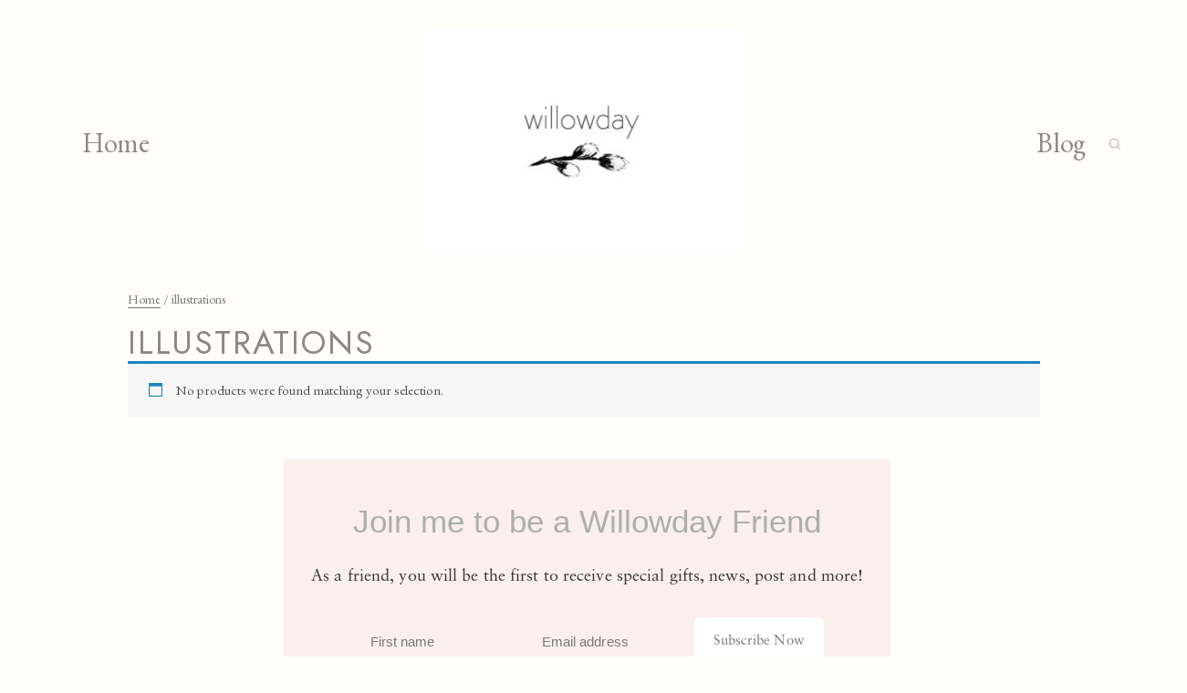

--- FILE ---
content_type: text/html; charset=UTF-8
request_url: https://willowday.net/product-category/illustrations/
body_size: 33792
content:
<!DOCTYPE html>
<html lang="en-US" class="layout-default">
  <head>
    <meta charset="UTF-8" />
    <meta http-equiv="X-UA-Compatible" content="IE=edge"/>
    <meta name="viewport" content="width=device-width, user-scalable=no, initial-scale=1.0, maximum-scale=1.0, minimum-scale=1.0">
    <link rel="alternate" type="application/rss+xml" title="Willowday RSS Feed" href="https://willowday.net/feed/" />
            <link rel="shortcut icon" href="https://willowday.net/wp-content/themes/cotton/assets/favicon.ico" />
        <link rel="profile" href="https://gmpg.org/xfn/11">
    
    <title>illustrations &#8211; Willowday</title>
<script>
        var flex_theme_name = "cotton";
        var flex_asset_url = "https://willowday.net/wp-content/plugins/flo-flex-builder/dist/";
      </script><meta name='robots' content='noindex, nofollow' />
<link rel='dns-prefetch' href='//fonts.googleapis.com' />
<link rel="alternate" type="application/rss+xml" title="Willowday &raquo; Feed" href="https://willowday.net/feed/" />
<link rel="alternate" type="application/rss+xml" title="Willowday &raquo; Comments Feed" href="https://willowday.net/comments/feed/" />
<link rel="alternate" type="application/rss+xml" title="Willowday &raquo; illustrations Category Feed" href="https://willowday.net/product-category/illustrations/feed/" />
<style class="flo-flex-builder-css">.flex-block__element--has-animation{transform:scale(var(--animation-scale)) translate(var(--animation-left), var(--animation-top)) rotateY(var(--animation-rotate-y)) rotate(calc(var(--animation-rotate) + var(--rotateDeg))) !important;opacity:var(--animation-opacity) !important;filter:blur(var(--animation-blur));--animation-color: inherit;transform-origin:var(--animation-transform-origin)}.flex-block__element--has-animation.flex-block__element--animation-type-reveal{clip-path:inset(var(--animation-clip-top) var(--animation-clip-right) var(--animation-clip-bottom) var(--animation-clip-left))}.flex-block__element--has-animation.flex-block__element--action-type-hover:after{content:"";position:absolute;top:0;left:0;width:100%;height:100%;transform:translateY(calc(var(--animation-top) * -1)) scale(calc(1 / var(--animation-scale)));pointer-events:auto}.flex-block__element--has-animation.flex-block__element--action-type-hover a{z-index:1;position:relative}.a-group-is-hovered,.a-group-is-hovered *{cursor:pointer !important}.flex-group[data-trigger-links="true"] a{pointer-events:none}.flex-block__element--has-color-animation.flex-block__element--text,.flex-block__element--has-color-animation.flex-block__element--text a,.flex-block__element--has-color-animation.flex-block__element--text [style*="color"]{color:var(--animation-color) !important}.flex-block__element--has-color-animation.flex-block__element--shape{background-color:var(--animation-color) !important}.flex-block__element--has-color-animation.flex-block__element--vector svg[stroke],.flex-block__element--has-color-animation.flex-block__element--vector svg *[stroke]{stroke:var(--animation-color) !important}.flex-block__element--has-color-animation.flex-block__element--vector svg[fill],.flex-block__element--has-color-animation.flex-block__element--vector svg *[fill]{fill:var(--animation-color) !important}.flex-group[data-clip-content="true"]{overflow:hidden}.flex-element-type-countdown__timer{width:100%}.flex-element-type-countdown__timer>div{width:100%;align-items:flex-start;justify-content:space-between !important}.flex-element-type-countdown__digit-wrapper--text{line-height:1em !important}.flex-element-type-countdown__digit-wrapper--flip{display:flex;flex-wrap:wrap;justify-content:center}.flex-element-type-countdown__separator{color:var(--separators-color);line-height:1em !important}.flex-element-type-countdown__separator--text{line-height:1 !important}.flex-element-type-countdown__expired-message{display:flex;align-items:center;justify-content:center;width:100%;height:100%;color:var(--text-color)}.tick-text-inline{display:inline-block;text-align:center;min-width:1em}.tick-text-inline+.tick-text-inline{margin-left:-0.325em}.tick-group{display:flex;flex-direction:column;text-align:center}.tick-text-inline{color:#5a5d63 !important}.tick-flip-panel-text-wrapper{line-height:1 !important}.tick-flip-panel{background-color:#3b3d3b !important}.tick-flip{border-radius:0.12em !important}.tick-group .tick-text{font-weight:inherit}.tick-flip-shadow{box-shadow:none !important;overflow:hidden}.tick{font-size:1rem;white-space:nowrap;font-family:arial, sans-serif}.tick-char{width:1.5em}.tick-text-inline{display:inline-block;text-align:center;min-width:1em}.tick-text-inline+.tick-text-inline{margin-left:-0.325em}.tick-group{text-align:center}.tick-group:first-child{margin-left:0}.tick-group:last-child{margin-right:0}.tick-text-inline{color:#5a5d63 !important}.tick-text{color:var(--digits-text-view-color) !important}.tick-label{color:var(--labels-color) !important}.tick-flip-panel{color:var(--digits-color) !important;background-color:var(--cards-bg-color) !important}.tick-flip-panel-text-wrapper{line-height:1.45 !important}.tick-flip{border-radius:0.12em !important}.flex-element-type-logo{display:block;position:relative;width:100%;height:100%;overflow:hidden;user-select:none;cursor:pointer}.flex-element-type-logo,.flex-element-type-logo *{box-sizing:border-box;-webkit-tap-highlight-color:transparent}.flex-element-type-logo__text{display:block;position:absolute;left:50%;top:50%;transform:translate(-50%, -50%);text-align:center;width:100%}.flex-element-type-logo__text.left{text-align:left}.flex-element-type-logo__text.right{text-align:right}.flex-element-type-logo__image{display:block;width:100%;height:100%;background-size:contain;background-repeat:no-repeat;background-position:center center;transition:opacity .1s;transition-timing-function:cubic-bezier(0.25, 0.46, 0.45, 0.94)}.flex-element-type-logo__image--light{position:absolute;left:50%;top:50%;transform:translate(-50%, -50%);opacity:0}.flex-element-type-menu-mobile-popup{position:fixed;top:0;left:0;width:100vw;height:100vh;z-index:1234567890;display:flex;flex-direction:column;align-items:stretch;width:100%;height:100%;overflow:hidden;background-color:var(--mobilePopupBackgroundColor);color:var(--mobilePopupTextColor);opacity:0;pointer-events:none;transition:opacity .1s;transition-timing-function:cubic-bezier(0.25, 0.46, 0.45, 0.94)}.flex-element-type-menu-mobile-popup,.flex-element-type-menu-mobile-popup *{box-sizing:border-box;-webkit-tap-highlight-color:transparent}.flex-element-type-menu-mobile-popup--open{opacity:1;pointer-events:auto}.flex-element-type-menu-mobile-popup--mobilePopupShowLines .flex-element-type-menu-mobile-popup__header:after{content:"";display:block;position:absolute;bottom:.25rem;height:1px;width:calc(100% - 1.875rem * 2);background-color:currentColor}.flex-element-type-menu-mobile-popup--mobilePopupShowLines .flex-element-type-menu-mobile-popup__menu-item--root:not(:last-child).open:after{opacity:1}.flex-element-type-menu-mobile-popup--mobilePopupShowLines .flex-element-type-menu-mobile-popup__menu-item--root:not(:last-child):after{content:"";display:block;position:absolute;bottom:0;height:1px;width:100%;background-color:currentColor;opacity:0.2;transition:opacity .1s;transition-timing-function:cubic-bezier(0.25, 0.46, 0.45, 0.94)}.flex-element-type-menu-mobile-popup--mobilePopupTextPosition-left .flex-element-type-menu-mobile-popup__menu-item-header{justify-content:flex-start;text-align:left}.flex-element-type-menu-mobile-popup--mobilePopupTextPosition-center .flex-element-type-menu-mobile-popup__menu-item-header{justify-content:center;text-align:center}.flex-element-type-menu-mobile-popup__header{position:relative;display:flex;align-items:center;justify-content:center;height:4.375rem;margin-bottom:.0625rem}.flex-element-type-menu-mobile-popup__header-close-button{font-size:.8125rem;user-select:none;cursor:pointer}.flex-element-type-menu-mobile-popup__menu{position:relative;height:0;flex-grow:1;padding:0 1.875rem}.flex-element-type-menu-mobile-popup__menu-item{position:relative;overflow:visible !important}.flex-element-type-menu-mobile-popup__menu-item--root>.flex-element-type-menu-mobile-popup__menu-item-header{padding-top:1.5625rem;padding-bottom:1.75rem}.flex-element-type-menu-mobile-popup__menu-item--sub-item>.flex-element-type-menu-mobile-popup__menu-item-header{padding-bottom:1.9375rem}.flex-element-type-menu-mobile-popup__menu-item-header{position:relative;overflow:visible !important;display:flex;align-items:center;justify-content:space-between}.flex-element-type-menu-mobile-popup__menu-item-link{display:flex;align-items:center;color:inherit;user-select:none;cursor:pointer}.flex-element-type-menu-mobile-popup__menu-item-children-toggle{width:60px;height:100%;position:absolute;right:-25px;display:flex;align-items:center;justify-content:center;font-size:.375rem}.flex-element-type-menu-mobile-popup__menu-item-children-toggle.open i{transform:rotate(90deg)}.flex-element-type-menu-mobile-popup__menu-item-children-toggle i{display:inline-block;pointer-events:none;transition:transform .1s;transition-timing-function:cubic-bezier(0.25, 0.46, 0.45, 0.94)}.flex-element-type-menu-mobile-popup__menu-item-children{display:none}.flex-element-type-menu-mobile-popup-open,.flex-element-type-menu-mobile-popup-open *{overflow:hidden}.flex-element-type-menu{width:100%;height:100%}.flex-element-type-menu *{box-sizing:border-box}.flex-element-type-menu--horizontal .flex-element-type-menu__menu{justify-content:var(--horizontalAlign);align-items:var(--verticalAlign)}.flex-element-type-menu--horizontal .flex-element-type-menu__menu>.flex-element-type-menu__menu-item:not(:last-child){margin-right:var(--gap)}.flex-element-type-menu--horizontal.flex-element-type-menu--va-flex-start .flex-element-type-menu__menu>.flex-element-type-menu__menu-item>.flex-element-type-menu__menu-item-link{text-align:left}.flex-element-type-menu--horizontal.flex-element-type-menu--va-center .flex-element-type-menu__menu>.flex-element-type-menu__menu-item>.flex-element-type-menu__menu-item-link{text-align:center}.flex-element-type-menu--horizontal.flex-element-type-menu--va-flex-start .flex-element-type-menu__menu>.flex-element-type-menu__menu-item>.flex-element-type-menu__menu-item-link{text-align:right}.flex-element-type-menu--vertical .flex-element-type-menu__menu{flex-direction:column;justify-content:var(--verticalAlign);align-items:var(--horizontalAlign)}.flex-element-type-menu--vertical .flex-element-type-menu__menu>.flex-element-type-menu__menu-item:not(:last-child){margin-bottom:var(--gap)}.flex-element-type-menu--vertical.flex-element-type-menu--ha-flex-start .flex-element-type-menu__menu>.flex-element-type-menu__menu-item>.flex-element-type-menu__menu-item-link{text-align:left}.flex-element-type-menu--vertical.flex-element-type-menu--ha-center .flex-element-type-menu__menu>.flex-element-type-menu__menu-item>.flex-element-type-menu__menu-item-link{text-align:center}.flex-element-type-menu--vertical.flex-element-type-menu--ha-flex-start .flex-element-type-menu__menu>.flex-element-type-menu__menu-item>.flex-element-type-menu__menu-item-link{text-align:right}.flex-element-type-menu--space-evenly .flex-element-type-menu__menu{justify-content:space-between}.flex-element-type-menu--space-evenly .flex-element-type-menu__menu>.flex-element-type-menu__menu-item:not(:last-child){margin:0}.flex-element-type-menu__menu{display:flex;width:100%;height:100%;overflow:hidden}.flex-element-type-menu__menu-item{position:relative}.flex-element-type-menu__menu-item-link{display:inline-block;color:var(--textColor);-webkit-tap-highlight-color:transparent;user-select:none;cursor:pointer;transition:color .1s;transition-timing-function:cubic-bezier(0.25, 0.46, 0.45, 0.94)}.flex-element-type-menu__menu-item-link:hover{color:var(--textHoverColor)}.flex-element-type-menu__menu-item-link:not([href]):hover,.flex-element-type-menu__menu-item-link:not([href]){cursor:auto;color:var(--textColor)}.flex-element-type-menu__menu-item-children{position:absolute;display:flex;flex-direction:column;align-items:var(--subMenuTextAlign);text-align:var(--subMenuTextAlign);width:var(--subMenuWidth);background-color:var(--subMenuBackgroundColor);padding:1.25rem 0;z-index:12345678900;opacity:0;pointer-events:none;transition:opacity .1s;transition-timing-function:cubic-bezier(0.25, 0.46, 0.45, 0.94)}.flex-element-type-menu__menu-item-children,.flex-element-type-menu__menu-item-children *{box-sizing:border-box}.flex-element-type-menu__menu-item-children--open{opacity:1;pointer-events:auto}.flex-element-type-menu__menu-item-children:before{content:"";display:block;position:absolute;left:50%;top:50%;transform:translate(-50%, -50%);width:calc(100% + var(--subMenuDistanceFromMenu) * 2);height:calc(100% + var(--subMenuDistanceFromMenu) * 2)}.flex-element-type-menu__menu-item-children .flex-element-type-menu__menu-item{position:relative;padding:0 1.25rem;width:100%}.flex-element-type-menu__menu-item-children .flex-element-type-menu__menu-item:not(:last-child){margin-bottom:var(--subMenuGap)}.flex-element-type-menu__menu-item-children .flex-element-type-menu__menu-item-link{color:var(--subMenuTextColor);width:100%}.flex-element-type-menu__menu-item-children .flex-element-type-menu__menu-item-link:hover{color:var(--subMenuTextHoverColor)}.flex-element-type-menu__trigger{position:absolute;left:50%;top:50%;transform:translate(-50%, -50%);color:var(--color);transition:color .1s;transition-timing-function:cubic-bezier(0.25, 0.46, 0.45, 0.94)}.flex-element-type-menu__trigger-icon{font-size:2.125rem}.flex-element-type-menu__trigger-text{text-align:center}@media (max-width: 767px){.flex-element-type-menu--ha-center .flex-element-type-menu__menu-item{text-align:center}.flex-element-type-menu__menu{overflow:visible}.flex-element-type-menu__menu-item{display:flex;align-items:center}.flex-element-type-menu__menu-item--open>.flex-element-type-menu__menu-item-mobile-children-trigger{transform:rotate(90deg)}.flex-element-type-menu__menu-item-children:before{content:none}.flex-element-type-menu__menu-item-mobile-children-trigger{position:relative;margin-left:.625rem;font-size:.375rem;color:var(--textColor);z-index:2}.flex-element-type-menu__menu-item-mobile-children-trigger:after{content:"";display:block;position:absolute;left:50%;top:50%;transform:translate(-50%, -50%);width:calc(100% + 10px);height:calc(100% + 10px);user-select:none;cursor:pointer}.flex-element-type-menu__menu-item-mobile-children-trigger i{display:inline-block;transition:transform .1s;transition-timing-function:cubic-bezier(0.25, 0.46, 0.45, 0.94)}}.flex-element-type-socialLinks{display:flex;align-items:center;justify-content:space-between;flex-wrap:wrap;height:100%;width:100%}.flex-element-type-socialLinks__title{color:var(--title-color)}.flex-element-type-socialLinks--horizontal .flex-element-type-socialLinks__link:not(:last-child){margin-right:var(--gap)}.flex-element-type-socialLinks--vertical{flex-direction:column;flex-wrap:nowrap}.flex-element-type-socialLinks--vertical .flex-element-type-socialLinks__links-wrap{flex-direction:column}.flex-element-type-socialLinks--vertical .flex-element-type-socialLinks__link:not(:last-child){margin-bottom:var(--gap)}.flex-element-type-socialLinks__links-wrap{display:flex;align-items:center;flex-wrap:wrap}.flex-element-type-socialLinks__links-wrap--circleLine .flex-element-type-socialLinks__link--icons,.flex-element-type-socialLinks__links-wrap--squareLine .flex-element-type-socialLinks__link--icons,.flex-element-type-socialLinks__links-wrap--roundedLine .flex-element-type-socialLinks__link--icons{border:1px solid;padding:0.5em}.flex-element-type-socialLinks__links-wrap--circleLine .flex-element-type-socialLinks__link--icons,.flex-element-type-socialLinks__links-wrap--circleFilled .flex-element-type-socialLinks__link--icons{border-radius:50%}.flex-element-type-socialLinks__links-wrap--roundedLine .flex-element-type-socialLinks__link--icons,.flex-element-type-socialLinks__links-wrap--roundedFilled .flex-element-type-socialLinks__link--icons{border-radius:4px}.flex-element-type-socialLinks__links-wrap--circleFilled .flex-element-type-socialLinks__link--icons,.flex-element-type-socialLinks__links-wrap--squareFilled .flex-element-type-socialLinks__link--icons,.flex-element-type-socialLinks__links-wrap--roundedFilled .flex-element-type-socialLinks__link--icons{background-color:var(--socials-bg-color);padding:0.5em}.flex-element-type-socialLinks__link{display:inline-flex;text-decoration:none;transition:opacity .1s;transition-timing-function:cubic-bezier(0.25, 0.46, 0.45, 0.94);user-select:none;cursor:pointer}.flex-element-type-socialLinks__link--text{color:var(--socials-text-color)}.flex-element-type-socialLinks__link--text:hover,.flex-element-type-socialLinks__link--text:focus{color:var(--socials-text-color) !important;opacity:0.5}.flex-element-type-socialLinks__link--icons{color:var(--socials-icon-color);font-size:var(--iconSize)}.flex-element-type-socialLinks__link--icons:hover,.flex-element-type-socialLinks__link--icons:focus{color:var(--socials-icon-color) !important;opacity:0.5}.flex-element-type-search{width:100%;height:100%}.flex-element-type-search--expand-mode .flex-element-type-search__input-wrap{background-color:transparent;border-color:transparent !important}.flex-element-type-search--expand-mode .flex-element-type-search__input{opacity:0;pointer-events:none}.flex-element-type-search--expand-mode .flex-element-type-search__icon{color:var(--icon-color-when-collapsed)}.flex-element-type-search--expand-mode.flex-element-type-search--opened .flex-element-type-search__input-wrap--has-border{border-color:var(--line-color) !important}.flex-element-type-search--expand-mode.flex-element-type-search--opened .flex-element-type-search__input-wrap--has-background{background-color:var(--bg-color)}.flex-element-type-search--expand-mode.flex-element-type-search--opened .flex-element-type-search__input{opacity:1;pointer-events:auto}.flex-element-type-search--expand-mode.flex-element-type-search--opened .flex-element-type-search__icon{color:var(--icon-color)}.flex-element-type-search--expand-mode.flex-element-type-search--opened .flex-element-type-search__close-icon{opacity:1;pointer-events:auto}.flex-element-type-search--direction-reversed .flex-element-type-search__icon{left:0;right:auto;justify-content:flex-end}.flex-element-type-search--direction-reversed .flex-element-type-search__close-icon{left:auto;right:100%}.flex-element-type-search--direction-reversed .flex-element-type-search__input{text-align:right}.flex-element-type-search__input-wrap{width:100%;height:100%;position:relative;display:flex;align-items:center;box-sizing:border-box;border-color:var(--line-color) !important;padding:0 1em;transition:border-color .1s,background-color .1s;transition-timing-function:cubic-bezier(0.25, 0.46, 0.45, 0.94)}.flex-element-type-search__input-wrap--has-border{border-bottom:1px solid}.flex-element-type-search__input-wrap--has-background{background-color:var(--bg-color)}.flex-element-type-search__input{transition:opacity .1s;transition-timing-function:cubic-bezier(0.25, 0.46, 0.45, 0.94)}.flex-element-type-search__input,.flex-element-type-search__input::placeholder{border:0 !important;color:var(--input-color) !important}.flex-element-type-search__input:focus{outline:none}.flex-element-type-search__icon{position:absolute;right:0;top:0;width:2em;height:100%;display:flex;align-items:center;color:var(--icon-color);pointer-events:auto;user-select:none;cursor:pointer;transition:width .1s;transition-timing-function:cubic-bezier(0.25, 0.46, 0.45, 0.94)}.flex-element-type-search__icon i{font-size:1.2em}.flex-element-type-search__close-icon{position:absolute;left:100%;top:0;width:2em;height:100%;display:flex;align-items:center;justify-content:center;color:var(--icon-color-when-collapsed);opacity:0;pointer-events:none;user-select:none;cursor:pointer;transition:opacity .1s;transition-timing-function:cubic-bezier(0.25, 0.46, 0.45, 0.94)}.flex-element-type-search__close-icon i{font-size:1.2em}.flex-element-type-search__suggestions{box-shadow:0px 5px 20px rgba(42,42,42,0.05);border-radius:0px 0px 2px 2px;overflow:hidden}.flex-element-type-search__suggestions .ui-menu-item-wrapper{height:3.125rem;display:flex;align-items:center;padding:0 1.25rem;background-color:var(--scheme_1--has-background--default);color:var(--scheme_1--text--default);user-select:none;cursor:pointer;transition:color .1s,background-color .1s;transition-timing-function:cubic-bezier(0.25, 0.46, 0.45, 0.94)}.flex-element-type-search__suggestions .ui-menu-item-wrapper.ui-state-active,.flex-element-type-search__suggestions .ui-menu-item-wrapper.ui-state-hover,.flex-element-type-search__suggestions .ui-menu-item-wrapper.ui-state-focus{background-color:var(--scheme_1--has-background--accent);color:var(--scheme_1--text--accent)}html>body>main.flo_page_wrap>div.flo_page>div.flo-block>div.flo-block__container>div.flex-block>div.flex-block__main-container input.flex-element-type-search__input,.flex-element-type-search input,.flex-element-type-search__suggestion{width:100%;height:100%;border:none;color:inherit;padding:0;padding-top:0 !important;padding-right:0 !important;padding-bottom:0 !important;padding-left:0 !important;border-color:inherit;background-color:transparent;font-family:inherit;font-size:inherit;line-height:inherit;letter-spacing:inherit;text-transform:inherit}.flex-block__main-container .flex-element-type-search__input,.flex-block__main-container .flex-element-type-search__input::placeholder{font-family:inherit !important;font-size:inherit !important;font-weight:inherit !important;font-style:inherit !important;line-height:inherit !important;letter-spacing:inherit !important;text-decoration:inherit !important;text-transform:inherit !important}.flex-element-type-accordion{padding:1.25rem;box-sizing:border-box;width:100%}.flex-element-type-accordion__item{margin-bottom:var(--gap);display:flex;align-items:flex-start;position:relative}.flex-element-type-accordion__item.expanded .flex-element-type-accordion__item--background{opacity:1;pointer-events:auto}.flex-element-type-accordion__item--background{display:flex;background-color:var(--bg-color);border-radius:5px;position:absolute;left:-1.25rem;top:-1.25rem;padding:1.25rem;width:100%;z-index:2;opacity:0;box-sizing:content-box;pointer-events:none;box-shadow:0px 2px 28px rgba(42,42,42,0.1);transition:opacity .1s;transition-timing-function:cubic-bezier(0.25, 0.46, 0.45, 0.94)}.flex-element-type-accordion__item.expanded .flex-element-type-accordion__item-header-expand-icon{transform:rotate(180deg)}.flex-element-type-accordion__item.expanded.less-rotation .flex-element-type-accordion__item-header-expand-icon{transform:rotate(45deg)}.flex-element-type-accordion__item-pretitle{margin-right:0.5em;line-height:1em;flex-shrink:0;color:var(--title-color)}.flex-element-type-accordion__item-body{flex-grow:1;position:relative}.flex-element-type-accordion__item-body:hover .flex-element-type-accordion__item-header-expand-icon{opacity:0.7}.flex-element-type-accordion__item-header{cursor:pointer;display:flex;align-items:flex-start;justify-content:space-between}.flex-element-type-accordion__item-header-title{color:var(--title-color);word-break:break-all}.flex-element-type-accordion__item-header-expand-icon{margin-top:0.25em;margin-left:0.5em;font-size:1em;color:var(--title-color);transition:transform .1s,opacity .1s;transition-timing-function:cubic-bezier(0.25, 0.46, 0.45, 0.94)}.flex-element-type-accordion__item-text{margin-top:10px;overflow:hidden;color:var(--text-color);margin-bottom:0;box-sizing:content-box;word-break:break-all}.flex-element-type-accordion__item-separator{width:100%;height:1px;background-color:var(--lines-color);margin:var(--gap) 0}.flex-element-type-accordion__item-separator:last-child{display:none}.flex-element-type-instagram{height:100%;width:100%;display:flex;flex-direction:column;justify-content:space-around;overflow:hidden}.flex-element-type-instagram img[data-src]{opacity:0}.flex-element-type-instagram .loaded img{opacity:1}.flex-element-type-instagram,.flex-element-type-instagram *{box-sizing:border-box}.flex-element-type-instagram--layout-square .flex-element-type-instagram__link{width:calc(100% / var(--imagesPerRow) - var(--imagesGap) * 2);padding-top:calc(100% / var(--imagesPerRow) - var(--imagesGap) * 2);height:0}.flex-element-type-instagram--layout-square .flex-element-type-instagram__link--custom{overflow:hidden}.flex-element-type-instagram--layout-square .flex-element-type-instagram__link--custom img{height:100% !important}.flex-element-type-instagram--layout-square .flex-element-type-instagram__link img{position:absolute;height:auto;top:0;left:0;object-fit:cover}.flex-element-type-instagram--layout-masonry{display:block}.flex-element-type-instagram--layout-masonry .flex-element-type-instagram__link{width:calc(100% / var(--imagesPerRow) - var(--imagesGap) * 2);float:left}.flex-element-type-instagram__custom-link{text-align:center;color:var(--link-color);padding:1.25rem}.flex-element-type-instagram__custom-link--over{background-color:var(--link-bg-color);min-width:190px;position:absolute;z-index:1;left:50%;top:50%;transform:translate(-50%, -50%)}.flex-element-type-instagram__images-wrap{position:relative;display:flex;align-items:flex-start;justify-content:flex-start;flex-wrap:wrap;overflow:hidden;flex-direction:row;margin:calc(var(--imagesGap) * -1)}.flex-element-type-instagram__images-wrap--no-images{width:100%;height:100%;display:flex;align-items:center;justify-content:center;background-color:var(--fields-light-disabled);margin:0}.flex-element-type-instagram__link{position:relative;display:inline-block;margin:var(--imagesGap)}.flex-element-type-instagram__link img{width:100%}.flex-element-type-instagram__images-not-found{margin:0;color:var(--fields-light-focused);font-family:"Public Sans";font-size:15px;line-height:21px;letter-spacing:0.005em;font-weight:500}.flex-element-type-tabs{height:100%;width:100%}.flex-element-type-tabs--direction-left .flex-element-type-tabs__switcher,.flex-element-type-tabs--direction-right .flex-element-type-tabs__switcher{flex-direction:column;text-align:left;top:0}.flex-element-type-tabs--direction-left .flex-element-type-tabs__switcher-item,.flex-element-type-tabs--direction-right .flex-element-type-tabs__switcher-item{margin-bottom:var(--navigationItemGap)}.flex-element-type-tabs--direction-left .flex-element-type-tabs__switcher{right:calc(100% + var(--layoutGap))}.flex-element-type-tabs--direction-right .flex-element-type-tabs__switcher{left:calc(100% + var(--layoutGap))}.flex-element-type-tabs--direction-top .flex-element-type-tabs__switcher,.flex-element-type-tabs--direction-bottom .flex-element-type-tabs__switcher{left:0}.flex-element-type-tabs--direction-top .flex-element-type-tabs__switcher-item,.flex-element-type-tabs--direction-bottom .flex-element-type-tabs__switcher-item{margin-right:var(--navigationItemGap)}.flex-block__mobile-container .flex-element-type-tabs--direction-top .flex-element-type-tabs__switcher,.flex-block__mobile-container .flex-element-type-tabs--direction-bottom .flex-element-type-tabs__switcher{width:100%;overflow:hidden}.flex-block__mobile-container .flex-element-type-tabs--direction-top .flex-element-type-tabs__switcher .ps__rail-x,.flex-block__mobile-container .flex-element-type-tabs--direction-top .flex-element-type-tabs__switcher .ps__rail-y,.flex-block__mobile-container .flex-element-type-tabs--direction-bottom .flex-element-type-tabs__switcher .ps__rail-x,.flex-block__mobile-container .flex-element-type-tabs--direction-bottom .flex-element-type-tabs__switcher .ps__rail-y{display:none !important}.flex-element-type-tabs--direction-top .flex-element-type-tabs__switcher{bottom:calc(100% + var(--layoutGap))}.flex-element-type-tabs--direction-bottom .flex-element-type-tabs__switcher{top:calc(100% + var(--layoutGap))}.flex-element-type-tabs--space-evenly .flex-element-type-tabs__switcher{overflow:hidden}.flex-element-type-tabs--space-evenly.flex-element-type-tabs--direction-top .flex-element-type-tabs__switcher,.flex-element-type-tabs--space-evenly.flex-element-type-tabs--direction-bottom .flex-element-type-tabs__switcher{width:100%}.flex-element-type-tabs--space-evenly.flex-element-type-tabs--direction-left .flex-element-type-tabs__switcher,.flex-element-type-tabs--space-evenly.flex-element-type-tabs--direction-right .flex-element-type-tabs__switcher{height:100%}.flex-element-type-tabs--space-evenly .flex-element-type-tabs__switcher{justify-content:space-between}.flex-element-type-tabs--space-evenly .flex-element-type-tabs__switcher-item{margin:0}.flex-element-type-tabs--navigation-active-state-color .flex-element-type-tabs__switcher-item:hover,.flex-element-type-tabs--navigation-active-state-color .flex-element-type-tabs__switcher-item--active{color:var(--navigationActiveTextColor)}.flex-element-type-tabs--navigation-active-state-underline .flex-element-type-tabs__switcher-item{padding:.5rem .9375rem}.flex-element-type-tabs--navigation-active-state-underline .flex-element-type-tabs__switcher-item--active:after{opacity:1 !important}.flex-element-type-tabs--navigation-active-state-underline .flex-element-type-tabs__switcher-item:after{content:"";display:block;position:absolute;height:1px;width:100%;bottom:0;left:0;background-color:var(--navigationLineColor);pointer-events:none;opacity:0;transition:opacity .1s;transition-timing-function:cubic-bezier(0.25, 0.46, 0.45, 0.94)}.flex-element-type-tabs--navigation-active-state-background .flex-element-type-tabs__switcher-item{padding:.625rem 1.25rem;border-radius:.0625rem;transition:color .1s,background-color .1s;transition-timing-function:cubic-bezier(0.25, 0.46, 0.45, 0.94)}.flex-element-type-tabs--navigation-active-state-background .flex-element-type-tabs__switcher-item--active{opacity:1 !important;color:var(--navigationActiveBackgroundTextColor);background-color:var(--navigationActiveBackgroundColor)}.flex-element-type-tabs--layout-image .flex-element-type-tabs__slide-image,.flex-element-type-tabs--layout-image .flex-element-type-tabs__slide-image-placeholder{margin:0;height:100% !important;width:100%;min-height:100% !important;background-position:center center}.flex-element-type-tabs--layout-imageAndText.flex-element-type-tabs--layout-orientation-horizontal .flex-element-type-tabs__slide-image-placeholder,.flex-element-type-tabs--layout-imageAndText.flex-element-type-tabs--layout-orientation-horizontal .flex-element-type-tabs__slide-image,.flex-element-type-tabs--layout-imageAndText.flex-element-type-tabs--layout-orientation-horizontal-reverse .flex-element-type-tabs__slide-image-placeholder,.flex-element-type-tabs--layout-imageAndText.flex-element-type-tabs--layout-orientation-horizontal-reverse .flex-element-type-tabs__slide-image{height:100%;width:var(--width);min-width:var(--width)}.flex-element-type-tabs--layout-imageAndText.flex-element-type-tabs--layout-orientation-horizontal__slide-text-content,.flex-element-type-tabs--layout-imageAndText.flex-element-type-tabs--layout-orientation-horizontal-reverse__slide-text-content{height:100%}.flex-element-type-tabs--layout-imageAndText.flex-element-type-tabs--layout-orientation-horizontal .flex-element-type-tabs__slide{flex-direction:row}.flex-element-type-tabs--layout-imageAndText.flex-element-type-tabs--layout-orientation-horizontal .flex-element-type-tabs__slide-image-placeholder,.flex-element-type-tabs--layout-imageAndText.flex-element-type-tabs--layout-orientation-horizontal .flex-element-type-tabs__slide-image{margin-right:1.875rem}.flex-element-type-tabs--layout-imageAndText.flex-element-type-tabs--layout-orientation-horizontal-reverse .flex-element-type-tabs__slide{flex-direction:row-reverse}.flex-element-type-tabs--layout-imageAndText.flex-element-type-tabs--layout-orientation-horizontal-reverse .flex-element-type-tabs__slide-image-placeholder,.flex-element-type-tabs--layout-imageAndText.flex-element-type-tabs--layout-orientation-horizontal-reverse .flex-element-type-tabs__slide-image{margin-left:1.875rem}.flex-element-type-tabs--layout-imageAndText.flex-element-type-tabs--layout-orientation-vertical .flex-element-type-tabs__slide{flex-direction:column}.flex-element-type-tabs--layout-imageAndText.flex-element-type-tabs--layout-orientation-vertical .flex-element-type-tabs__slide-image-placeholder,.flex-element-type-tabs--layout-imageAndText.flex-element-type-tabs--layout-orientation-vertical .flex-element-type-tabs__slide-image{width:100%;margin-bottom:1.875rem;height:var(--height);min-height:var(--height)}.flex-element-type-tabs--navigation-tabs-style-number .flex-element-type-tabs__switcher-item{padding:.625rem}.flex-element-type-tabs--navigation-tabs-style-title.flex-element-type-tabs--navigation-tabs-alignment-left .flex-element-type-tabs__switcher-item{text-align:left}.flex-element-type-tabs--navigation-tabs-style-title.flex-element-type-tabs--navigation-tabs-alignment-right .flex-element-type-tabs__switcher-item{text-align:right}.flex-element-type-tabs__slider{height:100%;opacity:0}.flex-element-type-tabs__slider .slick-list,.flex-element-type-tabs__slider .slick-slide,.flex-element-type-tabs__slider .slick-track{height:100%}.flex-element-type-tabs__slider.slick-slider{opacity:1}.flex-element-type-tabs__slide{display:flex !important;align-items:stretch;height:100%}.flex-element-type-tabs__slide-image{background-size:cover}.flex-element-type-tabs__slide-image-placeholder{display:flex;align-items:center;justify-content:center;background-color:#f5f5f5;color:#b6b6b6}.flex-element-type-tabs__slide-image-placeholder i{font-size:1.3125rem}.flex-element-type-tabs__slide-text-content{position:relative}.flex-element-type-tabs__slide-title{margin-bottom:1.125rem;color:var(--titleColor)}.flex-element-type-tabs__slide-title:empty{display:none}.flex-element-type-tabs__slide-text{color:var(--textColor);height:0;flex-grow:1;position:relative}.flex-element-type-tabs__switcher{position:absolute !important;display:flex}.flex-element-type-tabs__switcher-item{position:relative;white-space:nowrap;color:var(--navigationTextColor);user-select:none;cursor:pointer;transition:color .1s;transition-timing-function:cubic-bezier(0.25, 0.46, 0.45, 0.94)}.flex-element-type-popup-close-button{display:block;position:relative;width:100%;height:100%;overflow:hidden;display:flex;align-items:center;color:var(--color);user-select:none;cursor:pointer;transition:color .1s;transition-timing-function:cubic-bezier(0.25, 0.46, 0.45, 0.94)}.flex-element-type-popup-close-button:hover{color:var(--hoverColor)}.flex-element-type-popup-close-button,.flex-element-type-popup-close-button *{-webkit-tap-highlight-color:transparent}.flex-element-type-popup-close-button__text,.flex-element-type-popup-close-button__icon{display:block;text-align:center}.flex-element-type-popup-close-button__icon{position:relative;width:100%;height:100%}.flex-element-type-popup-close-button__icon:before,.flex-element-type-popup-close-button__icon:after{content:"";display:block;position:absolute;left:50%;top:50%;background-color:currentColor;width:100%;height:var(--thickness);transform-origin:center center;transition:background-color .1s;transition-timing-function:cubic-bezier(0.25, 0.46, 0.45, 0.94)}.flex-element-type-popup-close-button__icon:before{transform:translate(-50%, -50%) rotate(45deg)}.flex-element-type-popup-close-button__icon:after{transform:translate(-50%, -50%) rotate(-45deg)}.flex-element-type-popup-toggle{position:relative;width:100%;height:100%;display:flex;align-items:center;color:var(--color);overflow:hidden;pointer-events:none;user-select:none;cursor:pointer;transition:color .1s;transition-timing-function:cubic-bezier(0.25, 0.46, 0.45, 0.94)}.flex-element-type-popup-toggle.clickable{pointer-events:all}.flex-element-type-popup-toggle,.flex-element-type-popup-toggle *{-webkit-tap-highlight-color:transparent}.flex-element-type-popup-toggle *{pointer-events:none}.flex-element-type-popup-toggle:hover{color:var(--color-hover)}.flex-element-type-popup-toggle--active .flex-element-type-popup-toggle__icon--open,.flex-element-type-popup-toggle--active .flex-element-type-popup-toggle__text--open{opacity:0;pointer-events:none}.flex-element-type-popup-toggle--active .flex-element-type-popup-toggle__icon--close,.flex-element-type-popup-toggle--active .flex-element-type-popup-toggle__text--close{opacity:1;pointer-events:auto}.flex-element-type-popup-toggle__icon,.flex-element-type-popup-toggle__text{transition:opacity .1s;transition-timing-function:cubic-bezier(0.25, 0.46, 0.45, 0.94)}.flex-element-type-popup-toggle__icon--open,.flex-element-type-popup-toggle__text--open{font-size:var(--icon-size)}.flex-element-type-popup-toggle__icon--close,.flex-element-type-popup-toggle__text--close{position:absolute;top:50%;left:50%;transform:translate(-50%, -50%);opacity:0;pointer-events:none;font-size:calc(var(--icon-size) / 2)}.flex-element-type-popup-toggle__icon-wrap{position:relative}.flex-element-type-popup-toggle__text{width:100%}.flex-element-type-tabs-switcher{overflow:hidden;width:100%;height:100%;display:flex}.flex-element-type-tabs-switcher,.flex-element-type-tabs-switcher *{-webkit-tap-highlight-color:transparent;outline:0}.flex-element-type-tabs-switcher__hint{width:100%;text-align:center;color:var(--fields-dark-hover);font-family:"Public Sans";font-size:12px;line-height:15.6px;font-weight:600}.flex-element-type-tabs-switcher--horizontal{justify-content:var(--horizontalAlign);align-items:var(--verticalAlign);flex-wrap:wrap}.flex-element-type-tabs-switcher--horizontal .flex-element-type-tabs-switcher__item:not(:last-child){margin-right:var(--itemsGap)}.flex-element-type-tabs-switcher--horizontal.flex-element-type-tabs-switcher--type-image .flex-element-type-tabs-switcher__item{height:100%}.flex-element-type-tabs-switcher--horizontal.flex-element-type-tabs-switcher--type-image .flex-element-type-tabs-switcher__item-image{height:100%}.flex-element-type-tabs-switcher--horizontal.flex-element-type-tabs-switcher--type-image .flex-element-type-tabs-switcher__item-image img{height:100%}.flex-element-type-tabs-switcher--horizontal.flex-element-type-tabs-switcher--type-image .flex-element-type-tabs-switcher__item-image-placeholder{height:100%;width:4.375rem}.flex-element-type-tabs-switcher--horizontal .ps__rail-x,.flex-element-type-tabs-switcher--horizontal .ps__rail-y{display:none !important}.flex-element-type-tabs-switcher--vertical{flex-direction:column;justify-content:var(--verticalAlign);align-items:var(--horizontalAlign)}.flex-element-type-tabs-switcher--vertical .flex-element-type-tabs-switcher__item:not(:last-child){margin-bottom:var(--itemsGap)}.flex-element-type-tabs-switcher--vertical.flex-element-type-tabs-switcher--type-image .flex-element-type-tabs-switcher__item{width:100%}.flex-element-type-tabs-switcher--vertical.flex-element-type-tabs-switcher--type-image .flex-element-type-tabs-switcher__item-image img{width:100%}.flex-element-type-tabs-switcher--vertical.flex-element-type-tabs-switcher--type-image .flex-element-type-tabs-switcher__item-image-placeholder{height:4.375rem;width:100%}.flex-element-type-tabs-switcher--space-evenly{justify-content:space-between}.flex-element-type-tabs-switcher--space-evenly .flex-element-type-tabs-switcher__item:not(:last-child){margin:0}@media (max-width: 767px){.flex-element-type-tabs-switcher--useSwipeOnMobile{flex-wrap:nowrap}}.flex-element-type-tabs-switcher--type-text .flex-element-type-tabs-switcher__item{color:var(--textColor);transition:color .1s;transition-timing-function:cubic-bezier(0.25, 0.46, 0.45, 0.94)}.flex-element-type-tabs-switcher--type-text .flex-element-type-tabs-switcher__item--active{color:var(--activeTextColor)}.flex-element-type-tabs-switcher--type-text .flex-element-type-tabs-switcher__item--color:hover,.flex-element-type-tabs-switcher--type-text .flex-element-type-tabs-switcher__item--color--active{color:var(--activeTextColor)}.flex-element-type-tabs-switcher--type-text .flex-element-type-tabs-switcher__item--underline{padding:.5rem .9375rem}.flex-element-type-tabs-switcher--type-text .flex-element-type-tabs-switcher__item--underline.flex-element-type-tabs-switcher__item--active:after{opacity:1 !important}.flex-element-type-tabs-switcher--type-text .flex-element-type-tabs-switcher__item--underline:after{content:"";display:block;position:absolute;height:1px;width:100%;bottom:0;left:0;background-color:var(--lineColor);pointer-events:none;opacity:0;transition:opacity .1s;transition-timing-function:cubic-bezier(0.25, 0.46, 0.45, 0.94)}.flex-element-type-tabs-switcher--type-text .flex-element-type-tabs-switcher__item--background{padding:.625rem 1.25rem;border-radius:.0625rem;transition:color .1s,background-color .1s;transition-timing-function:cubic-bezier(0.25, 0.46, 0.45, 0.94)}.flex-element-type-tabs-switcher--type-text .flex-element-type-tabs-switcher__item--background.flex-element-type-tabs-switcher__item--active{opacity:1 !important;color:var(--activeBgTextColor);background-color:var(--activeBgColor)}.flex-element-type-tabs-switcher--type-image .flex-element-type-tabs-switcher__item--active .flex-element-type-tabs-switcher__item-image{opacity:1}.flex-element-type-tabs-switcher--type-image .flex-element-type-tabs-switcher__item:hover:not(.flex-element-type-tabs-switcher__item--active) .flex-element-type-tabs-switcher__item-image{opacity:0.8}.flex-element-type-tabs-switcher__item{position:relative;white-space:nowrap;user-select:none;cursor:pointer}.flex-element-type-tabs-switcher--imageGrayscaleWhenInactive .flex-element-type-tabs-switcher__item .flex-element-type-tabs-switcher__item-image{filter:grayscale(100%)}.flex-element-type-tabs-switcher--imageGrayscaleWhenInactive .flex-element-type-tabs-switcher__item:hover .flex-element-type-tabs-switcher__item-image,.flex-element-type-tabs-switcher--imageGrayscaleWhenInactive .flex-element-type-tabs-switcher__item--active .flex-element-type-tabs-switcher__item-image{filter:grayscale(0%)}.flex-element-type-tabs-switcher__item-image{opacity:0.5;transition:opacity .1s,filter .1s;transition-timing-function:cubic-bezier(0.25, 0.46, 0.45, 0.94)}.flex-element-type-tabs-switcher__item-image img{display:block;max-width:initial !important}.flex-element-type-tabs-switcher__item-image-placeholder{display:flex;align-items:center;justify-content:center;background-color:#f5f5f5;color:#b6b6b6;background-position:center center}.flex-element-type-tabs-switcher__item-image-placeholder i{font-size:1.3125rem}.flex-element-type-tabs2{height:100%;width:100%}.flex-element-type-tabs2,.flex-element-type-tabs2 *{-webkit-tap-highlight-color:transparent;outline:0}.flex-element-type-tabs2 .ps__rail-y{opacity:0 !important}.flex-element-type-tabs2 .flex-element-type-tabs2__overlay-enabled{z-index:999;width:100%;height:100%;position:absolute;border-radius:var(--imageBorderRadius, 0)}.flex-element-type-tabs2--layout-imageAndText.flex-element-type-tabs2--layout-orientation-horizontal .flex-element-type-tabs2__slide,.flex-element-type-tabs2--layout-imageAndText.flex-element-type-tabs2--layout-orientation-horizontal-reverse .flex-element-type-tabs2__slide{align-items:flex-start}.flex-element-type-tabs2--layout-imageAndText.flex-element-type-tabs2--layout-orientation-horizontal .flex-element-type-tabs2__slide-text-content,.flex-element-type-tabs2--layout-imageAndText.flex-element-type-tabs2--layout-orientation-horizontal-reverse .flex-element-type-tabs2__slide-text-content{height:100%;padding-top:var(--textTopPadding)}.flex-element-type-tabs2--layout-imageAndText.flex-element-type-tabs2--layout-orientation-horizontal .flex-element-type-tabs2__slide-image-placeholder,.flex-element-type-tabs2--layout-imageAndText.flex-element-type-tabs2--layout-orientation-horizontal .flex-element-type-tabs2__slide-image{margin-right:var(--textSidePadding)}.flex-element-type-tabs2--layout-imageAndText.flex-element-type-tabs2--layout-orientation-horizontal-reverse .flex-element-type-tabs2__slide{flex-direction:row-reverse}.flex-element-type-tabs2--layout-imageAndText.flex-element-type-tabs2--layout-orientation-horizontal-reverse .flex-element-type-tabs2__slide-image-placeholder,.flex-element-type-tabs2--layout-imageAndText.flex-element-type-tabs2--layout-orientation-horizontal-reverse .flex-element-type-tabs2__slide-image{margin-left:var(--textSidePadding)}.flex-element-type-tabs2--layout-imageAndText.flex-element-type-tabs2--layout-orientation-vertical .flex-element-type-tabs2__slide{flex-direction:column;align-items:flex-start}.flex-element-type-tabs2--layout-imageAndText.flex-element-type-tabs2--layout-orientation-vertical .flex-element-type-tabs2__slide-image-placeholder,.flex-element-type-tabs2--layout-imageAndText.flex-element-type-tabs2--layout-orientation-vertical .flex-element-type-tabs2__slide-image{margin-bottom:var(--imageGap)}.flex-element-type-tabs2--layout-imageAndText.flex-element-type-tabs2--layout-orientation-vertical .flex-element-type-tabs2__slide-text-content{padding:0 var(--textPaddings)}.flex-element-type-tabs2--slideType-visibleNearby{overflow:hidden}.flex-element-type-tabs2--slideType-visibleNearby.flex-element-type-tabs2--layout-orientation-horizontal .flex-element-type-tabs2__slide-text-content,.flex-element-type-tabs2--slideType-visibleNearby.flex-element-type-tabs2--layout-orientation-horizontal-reverse .flex-element-type-tabs2__slide-text-content{width:var(--slideWidth) !important}.flex-element-type-tabs2--slideType-visibleNearby.flex-element-type-tabs2--layout-orientation-vertical .flex-element-type-tabs2__slide{width:var(--slideWidth) !important}.flex-element-type-tabs2--slideType-visibleNearby.flex-element-type-tabs2--centerMode .flex-element-type-tabs2__slide{margin-right:calc(var(--slideGap) / 2);margin-left:calc(var(--slideGap) / 2)}.flex-element-type-tabs2--slideType-visibleNearby .flex-element-type-tabs2__slide{margin-right:var(--slideGap)}.flex-element-type-tabs2--layout-image .flex-element-type-tabs2__slide-image{margin:0;height:100% !important;width:100%;min-height:100% !important}.flex-element-type-tabs2--layout-imageAndText.flex-element-type-tabs2--layout-orientation-horizontal.flex-element-type-tabs2--imageSize-fill .flex-element-type-tabs2__slide-image,.flex-element-type-tabs2--layout-imageAndText.flex-element-type-tabs2--layout-orientation-horizontal-reverse.flex-element-type-tabs2--imageSize-fill .flex-element-type-tabs2__slide-image{height:100%}.flex-element-type-tabs2--layout-imageAndText.flex-element-type-tabs2--layout-orientation-horizontal.flex-element-type-tabs2--imageSize-fit .flex-element-type-tabs2__slide-image,.flex-element-type-tabs2--layout-imageAndText.flex-element-type-tabs2--layout-orientation-horizontal-reverse.flex-element-type-tabs2--imageSize-fit .flex-element-type-tabs2__slide-image{height:auto}.flex-element-type-tabs2--layout-imageAndText.flex-element-type-tabs2--layout-orientation-horizontal .flex-element-type-tabs2__slide-image,.flex-element-type-tabs2--layout-imageAndText.flex-element-type-tabs2--layout-orientation-horizontal-reverse .flex-element-type-tabs2__slide-image{width:var(--imageWidth);min-width:var(--imageWidth)}.flex-element-type-tabs2--layout-imageAndText.flex-element-type-tabs2--layout-orientation-vertical.flex-element-type-tabs2--imageSize-fill .flex-element-type-tabs2__slide-image{width:100%}.flex-element-type-tabs2--layout-imageAndText.flex-element-type-tabs2--layout-orientation-vertical.flex-element-type-tabs2--imageSize-fit .flex-element-type-tabs2__slide-image{width:auto}.flex-element-type-tabs2--layout-imageAndText.flex-element-type-tabs2--layout-orientation-vertical .flex-element-type-tabs2__slide-image{height:var(--imageHeight);min-height:var(--imageHeight)}.flex-element-type-tabs2--layout-imageAndText.flex-element-type-tabs2--layout-orientation-horizontal .flex-element-type-tabs2__slide-image,.flex-element-type-tabs2--layout-imageAndText.flex-element-type-tabs2--layout-orientation-horizontal-reverse .flex-element-type-tabs2__slide-image{top:var(--imagePosition);transform:translateY(calc(var(--imagePosition) * -1))}.flex-element-type-tabs2--layout-imageAndText.flex-element-type-tabs2--layout-orientation-vertical .flex-element-type-tabs2__slide-image{left:var(--imagePosition);transform:translateX(calc(var(--imagePosition) * -1))}.flex-element-type-tabs2--textAlign-left .flex-element-type-tabs2__slide-text-content,.flex-element-type-tabs2--textAlign-left .flex-element-type-tabs2__slide-text-content *{text-align:left}.flex-element-type-tabs2--textAlign-center .flex-element-type-tabs2__slide-text-content,.flex-element-type-tabs2--textAlign-center .flex-element-type-tabs2__slide-text-content *{text-align:center}.flex-element-type-tabs2--textAlign-right .flex-element-type-tabs2__slide-text-content,.flex-element-type-tabs2--textAlign-right .flex-element-type-tabs2__slide-text-content *{text-align:right}.flex-element-type-tabs2__slider{height:100%;opacity:0}.flex-element-type-tabs2__slider .slick-list,.flex-element-type-tabs2__slider .slick-slide,.flex-element-type-tabs2__slider .slick-track{height:100%}.flex-element-type-tabs2__slider.slick-slider{opacity:1}.flex-element-type-tabs2__slider .slick-slide--hidden{display:none !important}.flex-element-type-tabs2__slider--allow-scroll .slick-list{overflow:visible}.flex-element-type-tabs2__slider .slick-active.has-link{cursor:pointer}.flex-element-type-tabs2__slide{display:flex !important;align-items:stretch;height:100%;outline:0;position:relative}.flex-element-type-tabs2__slide-scroll-button{width:40px;height:40px;display:none;justify-content:center;align-items:center;background:#fff;border-radius:20px;box-shadow:0 0 10px rgba(0,0,0,0.15);cursor:pointer;position:absolute;bottom:-20px;left:50%;transform:translateX(-50%)}.flex-element-type-tabs2__slide-scroll-button i{transition:all 0.5s;color:#3a3a3a}.flex-element-type-tabs2__slide-scroll-button i.scroll-direction-up{transform:rotate(180deg)}.flex-element-type-tabs2__slide-image{position:relative;--backgroundPosition: 0 0;--mobileBackgroundPosition: 0 0;background-size:cover;background-position:var(--backgroundPosition);border-radius:var(--imageBorderRadius, 0);object-fit:cover;object-position:var(--backgroundPosition)}@media (max-width: 767px){.flex-element-type-tabs2__slide-image{background-position:var(--mobileBackgroundPosition);object-position:var(--mobileBackgroundPosition)}}@media (max-width: 767px){.flex-block__element--synced .flex-element-type-tabs2__slide-image{background-position:var(--backgroundPosition);object-position:var(--backgroundPosition)}}.flex-element-type-tabs2__slide-image--hidden{display:none}.flex-element-type-tabs2__slide-image--placeholder{object-position:center}.flex-element-type-tabs2__slide-image-comparer{position:relative;width:100%;height:100%}.flex-element-type-tabs2__slide-image-comparer .flex-element-type-image-comparison{border-radius:var(--imageBorderRadius, 0);overflow:hidden !important}.flex-element-type-tabs2__slide-image-comparer .flex-element-type-tabs2__slide-image{position:absolute;top:0;left:0;width:100%;height:100%;opacity:0}.flex-element-type-tabs2__slide-text-content{position:relative;overflow:hidden}.flex-element-type-tabs2__slide-text-content *{margin-top:0}.flex-element-type-tabs2__slide-text-content.allow-scroll{overflow:scroll}.flex-element-type-tabs2__slide-title,.flex-element-type-tabs2__slide-text,.flex-element-type-tabs2__slide-lower-title{margin-top:0}.flex-element-type-tabs2 .flex-element-type-tabs2__slide-title{margin-bottom:var(--titleGap);color:var(--titleColor)}.flex-element-type-tabs2 .flex-element-type-tabs2__slide-title:empty{display:none}.flex-element-type-tabs2 .flex-element-type-tabs2__slide-text{color:var(--textColor);margin-bottom:var(--textGap);position:relative}.flex-element-type-tabs2 .flex-element-type-tabs2__slide-text a{text-decoration:underline;outline:0}.flex-element-type-tabs2 .flex-element-type-tabs2__slide-text:empty{display:none}.flex-element-type-tabs2 .flex-element-type-tabs2__slide-text p{margin:0;word-break:break-word}.flex-element-type-tabs2 .flex-element-type-tabs2__slide-text strong{font-weight:bold}.flex-element-type-tabs2 .flex-element-type-tabs2__slide-text i{font-style:italic}.flex-element-type-tabs2 .flex-element-type-tabs2__slide-lower-title{margin-bottom:var(--lowerTitleGap);color:var(--lowerTitleColor)}.flex-element-type-tabs2 .flex-element-type-tabs2__slide-lower-title:empty{display:none}.flex-element-type-tabs2__slide-button{display:inline-flex;justify-content:center;align-items:center;text-align:center;position:relative;border-radius:var(--buttonCornerRadius);padding:.9375rem 1.5625rem;color:var(--buttonLabelColor);background-color:var(--buttonBackgroundColor);user-select:none;cursor:pointer;transition:color 0.5s, background-color 0.5s, border-color 0.5s, transform 0.5s, opacity 0.5s, border-radius 0.5s;-webkit-tap-highlight-color:transparent}.flex-element-type-tabs2__slide-button--client:not([href]){display:none}.flex-element-type-tabs2__slide-button-label{z-index:3;position:relative}.flex-element-type-tabs2__slide-button--hoverEffect-default{background-color:var(--buttonBackgroundColor) !important}.flex-element-type-tabs2__slide-button--hoverEffect-default.flex-element-type-tabs2__slide-button--hovered,.flex-element-type-tabs2__slide-button--hoverEffect-default.flex-element-type-tabs2__slide-button:hover{color:var(--buttonHoverLabelColor, var(--buttonLabelColor)) !important;background-color:var(--buttonHoverBackgroundColor, var(--buttonBackgroundColor)) !important;border-color:var(--buttonHoverBorderColor, var(--buttonBorderColor))}.flex-element-type-tabs2__slide-button--hoverEffect-slideUp{overflow:hidden}.flex-element-type-tabs2__slide-button--hoverEffect-slideUp:before{content:"";position:absolute;top:0;left:0;width:100%;height:100%;background-color:var(--buttonBackgroundColor) !important;z-index:-1}.flex-element-type-tabs2__slide-button--hoverEffect-slideUp:after{content:"";z-index:2;position:absolute;left:0;top:0;width:100%;height:100%;background-color:var(--buttonHoverBackgroundColor, var(--buttonBackgroundColor));opacity:0;transform:translateY(100%);transition:inherit}.flex-element-type-tabs2__slide-button--hoverEffect-slideUp.flex-element-type-tabs2__slide-button--hovered,.flex-element-type-tabs2__slide-button--hoverEffect-slideUp.flex-element-type-tabs2__slide-button:hover{color:var(--buttonHoverLabelColor, var(--buttonLabelColor)) !important;border-color:var(--buttonHoverBorderColor, var(--buttonBorderColor))}.flex-element-type-tabs2__slide-button--hoverEffect-slideUp.flex-element-type-tabs2__slide-button--hovered:after,.flex-element-type-tabs2__slide-button--hoverEffect-slideUp.flex-element-type-tabs2__slide-button:hover:after{opacity:1;transform:translateY(0)}.flex-element-type-tabs2__slide-button--hoverEffect-moveLeft{background-color:var(--buttonBackgroundColor) !important}.flex-element-type-tabs2__slide-button--hoverEffect-moveLeft.flex-element-type-tabs2__slide-button--hovered,.flex-element-type-tabs2__slide-button--hoverEffect-moveLeft.flex-element-type-tabs2__slide-button:hover{color:var(--buttonHoverLabelColor, var(--buttonLabelColor)) !important;background-color:var(--buttonHoverBackgroundColor, var(--buttonBackgroundColor)) !important;border-color:var(--buttonHoverBorderColor, var(--buttonBorderColor));transform:translate(-10px, -10px)}.flex-element-type-tabs2__slide-button--hoverEffect-moveLeft.flex-element-type-tabs2__slide-button--hovered:before,.flex-element-type-tabs2__slide-button--hoverEffect-moveLeft.flex-element-type-tabs2__slide-button:hover:before{transform:translate(10px, 10px)}.flex-element-type-tabs2__slide-button--hoverEffect-moveLeft:before{content:"";position:absolute;left:0px;top:0px;width:100%;height:100%;transform:none;transition:transform 0.5s}.flex-element-type-tabs2__slide-button--hoverEffect-fill:before{content:"";position:absolute;left:0;top:0;width:100%;height:100%;background-color:var(--buttonBackgroundColor);border-radius:var(--buttonCornerRadius);z-index:-1}.flex-element-type-tabs2__slide-button--hoverEffect-fill:after{content:"";width:calc(100% + var(--buttonBorderWidth) * 2);height:calc(100% + var(--buttonBorderWidth) * 2);position:absolute;z-index:2;border-radius:var(--buttonCornerRadius);background-color:var(--buttonHoverBackgroundColor, var(--buttonBackgroundColor)) !important;opacity:0;transform:scale(0.6);transition:inherit}.flex-element-type-tabs2__slide-button--hoverEffect-fill.flex-element-type-tabs2__slide-button--hovered,.flex-element-type-tabs2__slide-button--hoverEffect-fill.flex-element-type-tabs2__slide-button:hover{color:var(--buttonHoverLabelColor, var(--buttonLabelColor)) !important;border-color:var(--buttonHoverBorderColor, var(--buttonBorderColor))}.flex-element-type-tabs2__slide-button--hoverEffect-fill.flex-element-type-tabs2__slide-button--hovered:after,.flex-element-type-tabs2__slide-button--hoverEffect-fill.flex-element-type-tabs2__slide-button:hover:after{opacity:1;transform:scale(1)}.flex-element-type-tabs2__slide-button--hoverEffect-slideRight{overflow:hidden}.flex-element-type-tabs2__slide-button--hoverEffect-slideRight:before{content:"";position:absolute;top:0;left:0;width:100%;height:100%;z-index:-1;background-color:var(--buttonBackgroundColor) !important}.flex-element-type-tabs2__slide-button--hoverEffect-slideRight:after{content:"";z-index:2;position:absolute;left:0;top:0;width:100%;height:100%;background-color:var(--buttonHoverBackgroundColor);opacity:0;transform:translateX(-100%);transition:inherit}.flex-element-type-tabs2__slide-button--hoverEffect-slideRight.flex-element-type-tabs2__slide-button--hovered,.flex-element-type-tabs2__slide-button--hoverEffect-slideRight.flex-element-type-tabs2__slide-button:hover{color:var(--buttonHoverLabelColor, var(--buttonLabelColor)) !important;border-color:var(--buttonHoverBorderColor, var(--buttonBorderColor))}.flex-element-type-tabs2__slide-button--hoverEffect-slideRight.flex-element-type-tabs2__slide-button--hovered:after,.flex-element-type-tabs2__slide-button--hoverEffect-slideRight.flex-element-type-tabs2__slide-button:hover:after{opacity:1;transform:translateX(0)}.flex-element-type-tabs2__slide-button--hoverEffect-close{overflow:hidden;background-color:var(--buttonBackgroundColor) !important}.flex-element-type-tabs2__slide-button--hoverEffect-close *{position:relative;z-index:1}.flex-element-type-tabs2__slide-button--hoverEffect-close:before{content:"";position:absolute;left:0;top:0;width:100%;height:50%;background-color:var(--buttonHoverBackgroundColor, var(--buttonBackgroundColor));opacity:0;transform:translateY(-50%);transition:inherit}.flex-element-type-tabs2__slide-button--hoverEffect-close:after{content:"";position:absolute;left:0;bottom:0;width:100%;height:50%;background-color:var(--buttonHoverBackgroundColor, var(--buttonBackgroundColor));opacity:0;transform:translateY(50%);transition:inherit}.flex-element-type-tabs2__slide-button--hoverEffect-close.flex-element-type-tabs2__slide-button--hovered,.flex-element-type-tabs2__slide-button--hoverEffect-close.flex-element-type-tabs2__slide-button:hover{color:var(--buttonHoverLabelColor, var(--buttonLabelColor)) !important;border-color:var(--buttonHoverBorderColor, var(--buttonBorderColor))}.flex-element-type-tabs2__slide-button--hoverEffect-close.flex-element-type-tabs2__slide-button--hovered:before,.flex-element-type-tabs2__slide-button--hoverEffect-close.flex-element-type-tabs2__slide-button--hovered:after,.flex-element-type-tabs2__slide-button--hoverEffect-close.flex-element-type-tabs2__slide-button:hover:before,.flex-element-type-tabs2__slide-button--hoverEffect-close.flex-element-type-tabs2__slide-button:hover:after{opacity:1;transform:translateY(0)}.flex-element-type-tabs2__slide-button--has-border{border:var(--buttonBorderWidth) solid var(--buttonBorderColor)}.flex-element-type-tabs2__slide-button:hover{color:var(--buttonHoverLabelColor);background-color:var(--buttonHoverBackgroundColor);border-color:var(--buttonHoverBorderColor)}.flex-element-type-tabs2--slideType-visibleNearby.flex-element-type-tabs2--slideAnimation-zoom:not(.flex-element-type-tabs2--disableSlideTransition) .flex-element-type-tabs2__slide{transition:transform .1s;transition-timing-function:cubic-bezier(0.25, 0.46, 0.45, 0.94);transition-duration:var(--slideSpeed)}.flex-element-type-tabs2--slideType-visibleNearby.flex-element-type-tabs2--slideAnimation-zoom:not(.flex-element-type-tabs2--disableSlideTransition) .flex-element-type-tabs2__slide .flex-element-type-tabs2__slide-image,.flex-element-type-tabs2--slideType-visibleNearby.flex-element-type-tabs2--slideAnimation-zoom:not(.flex-element-type-tabs2--disableSlideTransition) .flex-element-type-tabs2__slide .flex-element-type-tabs2__overlay-enabled{transition:transform .1s;transition-timing-function:cubic-bezier(0.25, 0.46, 0.45, 0.94);transition-duration:var(--slideSpeed)}.flex-element-type-tabs2--slideType-visibleNearby.flex-element-type-tabs2--slideAnimation-zoom .flex-element-type-tabs2__slide{overflow:visible;margin-right:calc(var(--slideGap) / 2);margin-left:calc(var(--slideGap) / 2);--slideFactor: calc(30 * (var(--slideAnimationAmount) / 100))}.flex-element-type-tabs2--slideType-visibleNearby.flex-element-type-tabs2--slideAnimation-zoom .flex-element-type-tabs2__slide[data-slide-index="4"]{transform:translateX(calc( (4 * (var(--slideFactor) / 2) * -1%) +  (4 * (var(--slideFactor) / 2) * -1%) +  (4 * (var(--slideFactor) / 2) * -1%) +  (4 * (var(--slideFactor) / 2) * -1%)))}.flex-element-type-tabs2--slideType-visibleNearby.flex-element-type-tabs2--slideAnimation-zoom .flex-element-type-tabs2__slide[data-slide-index="4"] .flex-element-type-tabs2__slide-image,.flex-element-type-tabs2--slideType-visibleNearby.flex-element-type-tabs2--slideAnimation-zoom .flex-element-type-tabs2__slide[data-slide-index="4"] .flex-element-type-tabs2__overlay-enabled{transform:scale(calc(1 - var(--slideFactor) / 100 * 4))}.flex-element-type-tabs2--slideType-visibleNearby.flex-element-type-tabs2--slideAnimation-zoom .flex-element-type-tabs2__slide[data-slide-index="3"]{transform:translateX(calc( (3 * (var(--slideFactor) / 2) * -1%) +  (3 * (var(--slideFactor) / 2) * -1%) +  (3 * (var(--slideFactor) / 2) * -1%)))}.flex-element-type-tabs2--slideType-visibleNearby.flex-element-type-tabs2--slideAnimation-zoom .flex-element-type-tabs2__slide[data-slide-index="3"] .flex-element-type-tabs2__slide-image,.flex-element-type-tabs2--slideType-visibleNearby.flex-element-type-tabs2--slideAnimation-zoom .flex-element-type-tabs2__slide[data-slide-index="3"] .flex-element-type-tabs2__overlay-enabled{transform:scale(calc(1 - var(--slideFactor) / 100 * 3))}.flex-element-type-tabs2--slideType-visibleNearby.flex-element-type-tabs2--slideAnimation-zoom .flex-element-type-tabs2__slide[data-slide-index="2"]{transform:translateX(calc( (2 * (var(--slideFactor) / 2) * -1%) +  (2 * (var(--slideFactor) / 2) * -1%)))}.flex-element-type-tabs2--slideType-visibleNearby.flex-element-type-tabs2--slideAnimation-zoom .flex-element-type-tabs2__slide[data-slide-index="2"] .flex-element-type-tabs2__slide-image,.flex-element-type-tabs2--slideType-visibleNearby.flex-element-type-tabs2--slideAnimation-zoom .flex-element-type-tabs2__slide[data-slide-index="2"] .flex-element-type-tabs2__overlay-enabled{transform:scale(calc(1 - var(--slideFactor) / 100 * 2))}.flex-element-type-tabs2--slideType-visibleNearby.flex-element-type-tabs2--slideAnimation-zoom .flex-element-type-tabs2__slide[data-slide-index="1"]{transform:translateX(calc( (1 * (var(--slideFactor) / 2) * -1%)))}.flex-element-type-tabs2--slideType-visibleNearby.flex-element-type-tabs2--slideAnimation-zoom .flex-element-type-tabs2__slide[data-slide-index="1"] .flex-element-type-tabs2__slide-image,.flex-element-type-tabs2--slideType-visibleNearby.flex-element-type-tabs2--slideAnimation-zoom .flex-element-type-tabs2__slide[data-slide-index="1"] .flex-element-type-tabs2__overlay-enabled{transform:scale(calc(1 - var(--slideFactor) / 100 * 1))}.flex-element-type-tabs2--slideType-visibleNearby.flex-element-type-tabs2--slideAnimation-zoom .flex-element-type-tabs2__slide[data-slide-index="-1"]{transform:translateX(calc( (-1 * (var(--slideFactor) / 2) * -1%)))}.flex-element-type-tabs2--slideType-visibleNearby.flex-element-type-tabs2--slideAnimation-zoom .flex-element-type-tabs2__slide[data-slide-index="-1"] .flex-element-type-tabs2__slide-image,.flex-element-type-tabs2--slideType-visibleNearby.flex-element-type-tabs2--slideAnimation-zoom .flex-element-type-tabs2__slide[data-slide-index="-1"] .flex-element-type-tabs2__overlay-enabled{transform:scale(calc(1 - var(--slideFactor) / 100 * 1))}.flex-element-type-tabs2--slideType-visibleNearby.flex-element-type-tabs2--slideAnimation-zoom .flex-element-type-tabs2__slide[data-slide-index="-2"]{transform:translateX(calc( (-2 * (var(--slideFactor) / 2) * -1%) +  (-2 * (var(--slideFactor) / 2) * -1%)))}.flex-element-type-tabs2--slideType-visibleNearby.flex-element-type-tabs2--slideAnimation-zoom .flex-element-type-tabs2__slide[data-slide-index="-2"] .flex-element-type-tabs2__slide-image,.flex-element-type-tabs2--slideType-visibleNearby.flex-element-type-tabs2--slideAnimation-zoom .flex-element-type-tabs2__slide[data-slide-index="-2"] .flex-element-type-tabs2__overlay-enabled{transform:scale(calc(1 - var(--slideFactor) / 100 * 2))}.flex-element-type-tabs2--slideType-visibleNearby.flex-element-type-tabs2--slideAnimation-zoom .flex-element-type-tabs2__slide[data-slide-index="-3"]{transform:translateX(calc( (-3 * (var(--slideFactor) / 2) * -1%) +  (-3 * (var(--slideFactor) / 2) * -1%) +  (-3 * (var(--slideFactor) / 2) * -1%)))}.flex-element-type-tabs2--slideType-visibleNearby.flex-element-type-tabs2--slideAnimation-zoom .flex-element-type-tabs2__slide[data-slide-index="-3"] .flex-element-type-tabs2__slide-image,.flex-element-type-tabs2--slideType-visibleNearby.flex-element-type-tabs2--slideAnimation-zoom .flex-element-type-tabs2__slide[data-slide-index="-3"] .flex-element-type-tabs2__overlay-enabled{transform:scale(calc(1 - var(--slideFactor) / 100 * 3))}.flex-element-type-tabs2--slideType-visibleNearby.flex-element-type-tabs2--slideAnimation-zoom .flex-element-type-tabs2__slide[data-slide-index="-4"]{transform:translateX(calc( (-4 * (var(--slideFactor) / 2) * -1%) +  (-4 * (var(--slideFactor) / 2) * -1%) +  (-4 * (var(--slideFactor) / 2) * -1%) +  (-4 * (var(--slideFactor) / 2) * -1%)))}.flex-element-type-tabs2--slideType-visibleNearby.flex-element-type-tabs2--slideAnimation-zoom .flex-element-type-tabs2__slide[data-slide-index="-4"] .flex-element-type-tabs2__slide-image,.flex-element-type-tabs2--slideType-visibleNearby.flex-element-type-tabs2--slideAnimation-zoom .flex-element-type-tabs2__slide[data-slide-index="-4"] .flex-element-type-tabs2__overlay-enabled{transform:scale(calc(1 - var(--slideFactor) / 100 * 4))}.ffb--main-area-mobile .flex-element-type-tabs2__slide-image{background-position:var(--mobileBackgroundPosition);object-position:var(--mobileBackgroundPosition)}.flex-element-type-image-comparison{--handle-circle-size: 1.5rem;--handle-bottom: 2.625rem;--handle-width: 6.625rem;--handle-height: 1.5rem;position:relative;width:100%;height:100%;color:var(--handleColor)}.flex-element-type-image-comparison,.flex-element-type-image-comparison *{box-sizing:border-box}.flex-element-type-image-comparison--dragging,.flex-element-type-image-comparison--dragging .flex-element-type-image-comparison__handle{cursor:grabbing}.flex-element-type-image-comparison--horizontal .flex-element-type-image-comparison__handle-line{left:var(--handlePosition);width:1px}.flex-element-type-image-comparison--horizontal .flex-element-type-image-comparison__handle-line--top{top:0;height:calc(100% - var(--handle-bottom) - var(--handle-circle-size))}.flex-element-type-image-comparison--horizontal .flex-element-type-image-comparison__handle-line--bottom{height:var(--handle-bottom);bottom:0}.flex-element-type-image-comparison--horizontal .flex-element-type-image-comparison__handle{left:calc(var(--handlePosition) - var(--handle-width) / 2) !important}.flex-element-type-image-comparison--vertical .flex-element-type-image-comparison__handle-line{height:1px}.flex-element-type-image-comparison--vertical .flex-element-type-image-comparison__handle-line--top{right:0;top:var(--handlePosition);width:calc(100% - var(--handle-bottom) - var(--handle-circle-size))}.flex-element-type-image-comparison--vertical .flex-element-type-image-comparison__handle-line--bottom{width:var(--handle-bottom);top:var(--handlePosition);left:0}.flex-element-type-image-comparison--vertical .flex-element-type-image-comparison__image--before{clip-path:inset(0 0 calc(100% - var(--handlePosition)) 0)}.flex-element-type-image-comparison--vertical .flex-element-type-image-comparison__handle{flex-direction:column;height:var(--handle-width);width:var(--handle-height);left:var(--handle-bottom);top:calc(var(--handlePosition) - var(--handle-width) / 2) !important}.flex-element-type-image-comparison--vertical .flex-element-type-image-comparison__handle-arrow--left{transform:rotate(90deg)}.flex-element-type-image-comparison--vertical .flex-element-type-image-comparison__handle-arrow--right{transform:rotate(90deg)}.flex-element-type-tabs2 .flex-element-type-image-comparison:not(.flex-element-type-image-comparison--dragging) .flex-element-type-image-comparison__handle-line,.flex-element-type-tabs2 .flex-element-type-image-comparison:not(.flex-element-type-image-comparison--dragging) .flex-element-type-image-comparison__handle{transition:left .1s;transition-timing-function:cubic-bezier(0.25, 0.46, 0.45, 0.94);transition-duration:0.6s}.flex-element-type-tabs2 .flex-element-type-image-comparison:not(.flex-element-type-image-comparison--dragging) .flex-element-type-image-comparison__image--before{transition:clip-path .1s;transition-timing-function:cubic-bezier(0.25, 0.46, 0.45, 0.94);transition-duration:0.6s}.flex-element-type-tabs2 .flex-element-type-image-comparison:not(.flex-element-type-image-comparison--dragging) .flex-element-type-image-comparison__image--before,.flex-element-type-tabs2 .flex-element-type-image-comparison:not(.flex-element-type-image-comparison--dragging) .flex-element-type-image-comparison__image--after{border-radius:var(--imageBorderRadius, 0) !important}.flex-element-type-image-comparison__placeholder{display:flex;align-items:center;justify-content:center;width:100%;height:100%;color:var(--fields-light-focused);background-color:var(--fields-light-disabled);box-sizing:border-box;font-family:"Public Sans";font-size:15px;line-height:21px;letter-spacing:0.005em;font-weight:500}.flex-element-type-image-comparison__image{height:100% !important;width:100% !important;object-fit:cover}@media (min-width: 768px){.flex-element-type-image-comparison__image{object-position:var(--imagePosition)}}@media (max-width: 767px){.flex-element-type-image-comparison__image{object-position:var(--mobileImagePosition)}}.flex-element-type-image-comparison__image--before{position:absolute;top:0;left:0;overflow:hidden;z-index:1;clip-path:inset(0 calc(100% - var(--handlePosition)) 0 0)}.flex-element-type-image-comparison__handle-line{display:block;position:absolute;background-color:currentColor;z-index:2}.flex-element-type-image-comparison__handle{position:absolute;bottom:var(--handle-bottom) !important;top:auto !important;width:var(--handle-width);display:flex;align-items:center;justify-content:space-between;z-index:2;cursor:grab}.flex-element-type-image-comparison__handle-arrow i{font-size:var(--handle-circle-size)}.flex-element-type-image-comparison__handle-circle{width:var(--handle-circle-size);height:var(--handle-circle-size);border-radius:var(--handle-circle-size);overflow:hidden;border:1px solid currentColor;display:flex;align-items:center;justify-content:center;margin:0 1rem}.flex-element-type-image-comparison__handle-circle:after{content:"";display:block;width:4px;height:4px;border-radius:4px;overflow:hidden;background-color:currentColor}.flex-element-type-close-block{overflow:hidden;width:100%;height:100%;display:flex;align-items:center;cursor:pointer;position:relative;color:var(--color)}.flex-element-type-close-block:hover{color:var(--color-hover)}.flex-element-type-close-block i{font-size:var(--icon-size);transition:color .1s;transition-timing-function:cubic-bezier(0.25, 0.46, 0.45, 0.94)}.flex-element-type-close-block__text{transition:color .1s;transition-timing-function:cubic-bezier(0.25, 0.46, 0.45, 0.94)}.flex-element-type-tabs2-arrow{overflow:hidden;width:100%;height:100%;display:flex;align-items:center;cursor:pointer;position:relative;color:var(--color)}.flex-element-type-tabs2-arrow,.flex-element-type-tabs2-arrow *{-webkit-tap-highlight-color:transparent;outline:0}.flex-element-type-tabs2-arrow--has-custom-colors{color:var(--custom-color)}.flex-element-type-tabs2-arrow:hover{color:var(--color-hover)}.flex-element-type-tabs2-arrow i{font-size:var(--icon-size);transition:color .1s;transition-timing-function:cubic-bezier(0.25, 0.46, 0.45, 0.94)}.flex-element-type-tabs2-arrow__text{transition:color .1s;transition-timing-function:cubic-bezier(0.25, 0.46, 0.45, 0.94)}.flex-element-type-tabs2-arrow-option i{font-size:20px}.flex-element-type-tabs2-text{position:relative;width:100%;height:100%;overflow:hidden;text-align:var(--textAlign)}.flex-element-type-tabs2-text,.flex-element-type-tabs2-text *{-webkit-tap-highlight-color:transparent;outline:0}.flex-element-type-tabs2-text--has-custom-colors .flex-element-type-tabs2-text__title,.flex-element-type-tabs2-text--has-custom-colors .flex-element-type-tabs2-text__text,.flex-element-type-tabs2-text--has-custom-colors .flex-element-type-tabs2-text__lower-title{color:var(--custom-color)}.flex-element-type-tabs2-text__help-instruction{position:absolute;top:0;left:0;display:flex;align-items:center;justify-content:center;width:100%;height:100%;background-color:var(--fields-light-disabled);color:var(--fields-light-focused);padding:20px;box-sizing:border-box;font-family:"Public Sans";font-size:15px;line-height:21px;letter-spacing:0.005em;font-weight:500}.flex-element-type-tabs2-text__content{width:100%;height:100%}.flex-element-type-tabs2-text .flex-element-type-tabs2-text__title{margin-top:0;margin-bottom:var(--titleGap);color:var(--titleColor)}.flex-element-type-tabs2-text .flex-element-type-tabs2-text__text{margin-bottom:var(--textGap);color:var(--textColor)}.flex-element-type-tabs2-text .flex-element-type-tabs2-text__text p{margin:0}.flex-element-type-tabs2-text .flex-element-type-tabs2-text__text strong{font-weight:bold}.flex-element-type-tabs2-text .flex-element-type-tabs2-text__text i{font-style:italic}.flex-element-type-tabs2-text .flex-element-type-tabs2-text__lower-title{color:var(--lowerTitleColor);margin-bottom:var(--lowerTitleGap)}.flex-element-type-tabs2-text__button{display:inline-flex;justify-content:center;align-items:center;text-align:center;position:relative;border-radius:var(--buttonCornerRadius);padding:.9375rem 1.5625rem;color:var(--buttonLabelColor);background-color:var(--buttonBackgroundColor);transition:color 0.5s, background-color 0.5s, border-color 0.5s, transform 0.5s, opacity 0.5s, border-radius 0.5s;-webkit-tap-highlight-color:transparent;user-select:none;cursor:pointer}.flex-element-type-tabs2-text__button--client:not([href]){display:none}.flex-element-type-tabs2-text__button--has-border{border:var(--buttonBorderWidth) solid var(--buttonBorderColor)}.flex-element-type-tabs2-text__button-label{z-index:3;position:relative}.flex-element-type-tabs2-text__button:hover{color:var(--buttonHoverLabelColor);background-color:var(--buttonHoverBackgroundColor);border-color:var(--buttonHoverBorderColor)}.flex-element-type-tabs2-text__button--hoverEffect-default{background-color:var(--buttonBackgroundColor) !important}.flex-element-type-tabs2-text__button--hoverEffect-default.flex-element-type-tabs2-text__button--hovered,.flex-element-type-tabs2-text__button--hoverEffect-default.flex-element-type-tabs2-text__button:hover{color:var(--buttonHoverLabelColor, var(--buttonLabelColor)) !important;background-color:var(--buttonHoverBackgroundColor, var(--buttonBackgroundColor)) !important;border-color:var(--buttonHoverBorderColor, var(--buttonBorderColor))}.flex-element-type-tabs2-text__button--hoverEffect-slideUp{overflow:hidden}.flex-element-type-tabs2-text__button--hoverEffect-slideUp:before{content:"";position:absolute;top:0;left:0;width:100%;height:100%;background-color:var(--buttonBackgroundColor) !important;z-index:-1}.flex-element-type-tabs2-text__button--hoverEffect-slideUp:after{content:"";z-index:2;position:absolute;left:0;top:0;width:100%;height:100%;background-color:var(--buttonHoverBackgroundColor, var(--buttonBackgroundColor));opacity:0;transform:translateY(100%);transition:inherit}.flex-element-type-tabs2-text__button--hoverEffect-slideUp.flex-element-type-tabs2-text__button--hovered,.flex-element-type-tabs2-text__button--hoverEffect-slideUp.flex-element-type-tabs2-text__button:hover{color:var(--buttonHoverLabelColor, var(--buttonLabelColor)) !important;border-color:var(--buttonHoverBorderColor, var(--buttonBorderColor))}.flex-element-type-tabs2-text__button--hoverEffect-slideUp.flex-element-type-tabs2-text__button--hovered:after,.flex-element-type-tabs2-text__button--hoverEffect-slideUp.flex-element-type-tabs2-text__button:hover:after{opacity:1;transform:translateY(0)}.flex-element-type-tabs2-text__button--hoverEffect-moveLeft{background-color:var(--buttonBackgroundColor) !important}.flex-element-type-tabs2-text__button--hoverEffect-moveLeft.flex-element-type-tabs2-text__button--hovered,.flex-element-type-tabs2-text__button--hoverEffect-moveLeft.flex-element-type-tabs2-text__button:hover{color:var(--buttonHoverLabelColor, var(--buttonLabelColor)) !important;background-color:var(--buttonHoverBackgroundColor, var(--buttonBackgroundColor)) !important;border-color:var(--buttonHoverBorderColor, var(--buttonBorderColor));transform:translate(-10px, -10px)}.flex-element-type-tabs2-text__button--hoverEffect-moveLeft.flex-element-type-tabs2-text__button--hovered:before,.flex-element-type-tabs2-text__button--hoverEffect-moveLeft.flex-element-type-tabs2-text__button:hover:before{transform:translate(10px, 10px)}.flex-element-type-tabs2-text__button--hoverEffect-moveLeft:before{content:"";position:absolute;left:0px;top:0px;width:100%;height:100%;transform:none;transition:transform 0.5s}.flex-element-type-tabs2-text__button--hoverEffect-fill:before{content:"";position:absolute;left:0;top:0;width:100%;height:100%;background-color:var(--buttonBackgroundColor);z-index:-1;border-radius:var(--buttonCornerRadius)}.flex-element-type-tabs2-text__button--hoverEffect-fill:after{content:"";width:calc(100% + var(--buttonBorderWidth) * 2);height:calc(100% + var(--buttonBorderWidth) * 2);position:absolute;z-index:2;border-radius:var(--buttonCornerRadius);background-color:var(--buttonHoverBackgroundColor, var(--buttonBackgroundColor)) !important;opacity:0;transform:scale(0.6);transition:inherit}.flex-element-type-tabs2-text__button--hoverEffect-fill.flex-element-type-tabs2-text__button--hovered,.flex-element-type-tabs2-text__button--hoverEffect-fill.flex-element-type-tabs2-text__button:hover{color:var(--buttonHoverLabelColor, var(--buttonLabelColor)) !important;border-color:var(--buttonHoverBorderColor, var(--buttonBorderColor))}.flex-element-type-tabs2-text__button--hoverEffect-fill.flex-element-type-tabs2-text__button--hovered:after,.flex-element-type-tabs2-text__button--hoverEffect-fill.flex-element-type-tabs2-text__button:hover:after{opacity:1;transform:scale(1)}.flex-element-type-tabs2-text__button--hoverEffect-slideRight{overflow:hidden}.flex-element-type-tabs2-text__button--hoverEffect-slideRight:before{content:"";position:absolute;top:0;left:0;width:100%;height:100%;z-index:-1;background-color:var(--buttonBackgroundColor) !important}.flex-element-type-tabs2-text__button--hoverEffect-slideRight:after{content:"";z-index:2;position:absolute;left:0;top:0;width:100%;height:100%;background-color:var(--buttonHoverBackgroundColor);opacity:0;transform:translateX(-100%);transition:inherit}.flex-element-type-tabs2-text__button--hoverEffect-slideRight.flex-element-type-tabs2-text__button--hovered,.flex-element-type-tabs2-text__button--hoverEffect-slideRight.flex-element-type-tabs2-text__button:hover{color:var(--buttonHoverLabelColor, var(--buttonLabelColor)) !important;border-color:var(--buttonHoverBorderColor, var(--buttonBorderColor))}.flex-element-type-tabs2-text__button--hoverEffect-slideRight.flex-element-type-tabs2-text__button--hovered:after,.flex-element-type-tabs2-text__button--hoverEffect-slideRight.flex-element-type-tabs2-text__button:hover:after{opacity:1;transform:translateX(0)}.flex-element-type-tabs2-text__button--hoverEffect-close{overflow:hidden;background-color:var(--buttonBackgroundColor) !important}.flex-element-type-tabs2-text__button--hoverEffect-close *{position:relative;z-index:1}.flex-element-type-tabs2-text__button--hoverEffect-close:before{content:"";position:absolute;left:0;top:0;width:100%;height:50%;background-color:var(--buttonHoverBackgroundColor, var(--buttonBackgroundColor));opacity:0;transform:translateY(-50%);transition:inherit}.flex-element-type-tabs2-text__button--hoverEffect-close:after{content:"";position:absolute;left:0;bottom:0;width:100%;height:50%;background-color:var(--buttonHoverBackgroundColor, var(--buttonBackgroundColor));opacity:0;transform:translateY(50%);transition:inherit}.flex-element-type-tabs2-text__button--hoverEffect-close.flex-element-type-tabs2-text__button--hovered,.flex-element-type-tabs2-text__button--hoverEffect-close.flex-element-type-tabs2-text__button:hover{color:var(--buttonHoverLabelColor, var(--buttonLabelColor)) !important;border-color:var(--buttonHoverBorderColor, var(--buttonBorderColor))}.flex-element-type-tabs2-text__button--hoverEffect-close.flex-element-type-tabs2-text__button--hovered:before,.flex-element-type-tabs2-text__button--hoverEffect-close.flex-element-type-tabs2-text__button--hovered:after,.flex-element-type-tabs2-text__button--hoverEffect-close.flex-element-type-tabs2-text__button:hover:before,.flex-element-type-tabs2-text__button--hoverEffect-close.flex-element-type-tabs2-text__button:hover:after{opacity:1;transform:translateY(0)}html{--maskPill: url("data:image/svg+xml,%3Csvg width='421' height='776' viewBox='0 0 421 776' fill='none' xmlns='http://www.w3.org/2000/svg'%3E%3Cpath d='M0 202.818C0 90.8048 91.7508 0 204.931 0H216.069C329.249 0 421 90.8048 421 202.818V573.182C421 685.195 329.249 776 216.069 776H204.931C91.7508 776 0 685.195 0 573.182V202.818Z' fill='black'/%3E%3C/svg%3E%0A");--maskEllipse: url("data:image/svg+xml,%3Csvg width='475' height='716' viewBox='0 0 475 716' fill='none' xmlns='http://www.w3.org/2000/svg'%3E%3Cellipse cx='237.5' cy='358' rx='237.5' ry='358' fill='black'/%3E%3C/svg%3E%0A");--maskArch: url("data:image/svg+xml,%3Csvg width='553' height='682' viewBox='0 0 553 682' fill='none' xmlns='http://www.w3.org/2000/svg'%3E%3Cpath d='M0 276.048C0 123.591 123.793 0 276.5 0C429.207 0 553 123.591 553 276.048V682H0V276.048Z' fill='black'/%3E%3C/svg%3E%0A");--maskTopRightArch: url("data:image/svg+xml,%3Csvg width='468' height='715' viewBox='0 0 468 715' fill='none' xmlns='http://www.w3.org/2000/svg'%3E%3Cpath d='M468 715L0 715L0 0L246.462 0C368.814 0 468 99.6472 468 222.568L468 715Z' fill='black'/%3E%3C/svg%3E%0A");--maskTopLeftArch: url("data:image/svg+xml,%3Csvg viewBox='0 0 468 715' width='468px' height='715px' xmlns='http://www.w3.org/2000/svg'%3E%3Cpath d='M 468 0 L 0 0 L 0 715 L 246.462 715 C 368.814 715 468 615.353 468 492.432 L 468 0 Z' fill='black' transform='matrix(-1, 0, 0, -1, 468, 715)'/%3E%3C/svg%3E%0A");--maskBottomLeftArch: url("data:image/svg+xml,%3Csvg width='467' height='712' viewBox='0 0 467 712' fill='none' xmlns='http://www.w3.org/2000/svg'%3E%3Cpath d='M0 0H467V712H221.065C98.9742 712 0 612.771 0 490.366V0Z' fill='black'/%3E%3C/svg%3E%0A");--maskBottomRightArch: url("data:image/svg+xml,%3Csvg viewBox='0 0 467 712' width='467px' height='712px' xmlns='http://www.w3.org/2000/svg'%3E%3Cpath d='M 0 712 L 467 712 L 467 0 L 221.065 0 C 98.974 0 0 99.229 0 221.634 L 0 712 Z' fill='black' transform='matrix(-1, 0, 0, -1, 467, 712)'/%3E%3C/svg%3E%0A");--maskArchAndEllipse: url("data:image/svg+xml,%3Csvg width='696' height='805' viewBox='0 0 696 805' fill='none' xmlns='http://www.w3.org/2000/svg'%3E%3Cpath d='M695.399 246.602C695.399 382.797 622.217 493.204 531.942 493.204C441.668 493.204 368.486 382.797 368.486 246.602C368.486 110.408 441.668 0 531.942 0C622.217 0 695.399 110.408 695.399 246.602Z' fill='black'/%3E%3Cpath d='M338.251 805H0V289.134H178.132C266.564 289.134 338.251 361.029 338.251 449.715V805Z' fill='black'/%3E%3C/svg%3E%0A")}.ffb--main-area-mobile-element--type-image__content[style*="--imageMask"],.ffb--main-area-element--type-image__content[style*="--imageMask"],.flex-block__element--image[style*="--imageMask"]{-webkit-mask-image:var(--imageMask);-webkit-mask-size:auto var(--imageMaskSize);-webkit-mask-position:var(--imageMaskLeftPosition) var(--imageMaskTopPosition);-webkit-mask-repeat:no-repeat;mask-image:var(--imageMask);mask-size:auto var(--imageMaskSize);mask-position:var(--imageMaskLeftPosition) var(--imageMaskTopPosition);mask-repeat:no-repeat}.ffb--main-area-mobile-element__image-overlay,.ffb--main-area-element__image-overlay{position:absolute;top:0;left:0;width:100%;height:100%;-webkit-mask-image:var(--imageMask);-webkit-mask-size:auto var(--imageMaskSize);-webkit-mask-position:var(--imageMaskLeftPosition) var(--imageMaskTopPosition);-webkit-mask-repeat:no-repeat;mask-image:var(--imageMask);mask-size:auto var(--imageMaskSize);mask-position:var(--imageMaskLeftPosition) var(--imageMaskTopPosition);mask-repeat:no-repeat;z-index:1}.flex-element-scroll-top{display:flex;align-items:center;flex-direction:row;width:100%;height:100%;border-radius:var(--border-radius);background-color:var(--background-color);transition:color 0.5s, background-color 0.5s, border-color 0.5s;user-select:none;cursor:pointer}.flex-element-scroll-top--use-border{border:var(--border-width) solid;border-color:var(--border-color)}.flex-element-scroll-top,.flex-element-scroll-top *{box-sizing:border-box}.flex-element-scroll-top.flex-element-scroll-top--alignment-left{justify-content:flex-start}.flex-element-scroll-top.flex-element-scroll-top--alignment-center{justify-content:center}.flex-element-scroll-top.flex-element-scroll-top--alignment-right{justify-content:flex-end}.flex-element-scroll-top--layout-variant-vertical,.flex-element-scroll-top--layout-variant-rounded{flex-direction:column-reverse;text-align:center;justify-content:center !important}.flex-element-scroll-top--layout-variant-vertical.flex-element-scroll-top--alignment-left,.flex-element-scroll-top--layout-variant-rounded.flex-element-scroll-top--alignment-left{align-items:flex-start}.flex-element-scroll-top--layout-variant-vertical.flex-element-scroll-top--alignment-center,.flex-element-scroll-top--layout-variant-rounded.flex-element-scroll-top--alignment-center{align-items:center}.flex-element-scroll-top--layout-variant-vertical.flex-element-scroll-top--alignment-right,.flex-element-scroll-top--layout-variant-rounded.flex-element-scroll-top--alignment-right{align-items:flex-end}.flex-element-scroll-top--layout-variant-vertical.flex-element-scroll-top--layout-text-icon .flex-element-scroll-top__icon,.flex-element-scroll-top--layout-variant-rounded.flex-element-scroll-top--layout-text-icon .flex-element-scroll-top__icon{margin-left:0;margin-bottom:0.25rem}.flex-element-scroll-top__icon,.flex-element-scroll-top__text{transition:color 0.5s}.flex-element-scroll-top__icon{font-size:var(--icon-width);margin-left:1.25rem;color:var(--icon-color)}.flex-element-scroll-top__custom-icon{width:var(--icon-width);height:var(--icon-width);background-size:cover !important;background-repeat:no-repeat !important;background-position:center !important}.flex-element-scroll-top__text{color:var(--text-color)}.flex-element-scroll-top--layout-icon .flex-element-scroll-top__icon{margin-left:0}@media screen and (min-width: 767px){.flex-block .flex-element-scroll-top:hover{background-color:var(--hover-background-color);border-color:var(--hover-border-color)}.flex-block .flex-element-scroll-top:hover .flex-element-scroll-top__text{color:var(--hover-text-color)}.flex-block .flex-element-scroll-top:hover .flex-element-scroll-top__icon{color:var(--hover-icon-color)}}.flex-block__element--button{border:0 !important}.flex-element-type-button,.flex-block__element--button{width:100%;height:100%;display:flex;align-items:center;justify-content:center;text-decoration:none !important}.flex-element-type-button__content,.flex-block__element--button__content{color:var(--button-color, #000) !important;transition:color 0.5s, background-color 0.5s, border-color 0.5s, transform 0.5s, opacity 0.5s, border-radius 0.5s;-webkit-tap-highlight-color:transparent;width:100%;height:100%;display:flex;align-items:center;justify-content:center;box-sizing:border-box;position:relative;z-index:2;border-radius:var(--border-radius);overflow:hidden}.flex-element-type-button__content p,.flex-element-type-button__content h1,.flex-element-type-button__content h2,.flex-element-type-button__content h3,.flex-element-type-button__content h4,.flex-element-type-button__content h5,.flex-element-type-button__content h6,.flex-block__element--button__content p,.flex-block__element--button__content h1,.flex-block__element--button__content h2,.flex-block__element--button__content h3,.flex-block__element--button__content h4,.flex-block__element--button__content h5,.flex-block__element--button__content h6{margin:0;text-align:center;color:inherit !important;font-size:inherit !important;font-weight:inherit !important}.flex-element-type-button__content--use-border,.flex-block__element--button__content--use-border{border:var(--border-width) solid;border-color:var(--border-color)}.flex-element-type-button__content--hoverEffect-default,.flex-block__element--button__content--hoverEffect-default{background-color:var(--backgroundColor) !important}.flex-element-type-button__content--hoverEffect-default.flex-element-type-button__content--hovered,.flex-element-type-button__content--hoverEffect-default.flex-block__element--button__content:hover,.flex-block__element--button__content--hoverEffect-default.flex-element-type-button__content--hovered,.flex-block__element--button__content--hoverEffect-default.flex-block__element--button__content:hover{color:var(--hover-color, var(--button-color)) !important;background-color:var(--hover-background-color, var(--backgroundColor)) !important;border-color:var(--hover-border-color, var(--border-color))}.flex-element-type-button__content--hoverEffect-slideUp,.flex-block__element--button__content--hoverEffect-slideUp{overflow:hidden}.flex-element-type-button__content--hoverEffect-slideUp:before,.flex-block__element--button__content--hoverEffect-slideUp:before{content:"";position:absolute;top:0;left:0;width:100%;height:100%;background-color:var(--backgroundColor) !important;z-index:-1}.flex-element-type-button__content--hoverEffect-slideUp:after,.flex-block__element--button__content--hoverEffect-slideUp:after{content:"";z-index:-1;position:absolute;left:0;top:0;width:100%;height:100%;background-color:var(--hover-background-color, var(--backgroundColor));opacity:0;transform:translateY(100%);transition:inherit}.flex-element-type-button__content--hoverEffect-slideUp.flex-element-type-button__content--hovered,.flex-element-type-button__content--hoverEffect-slideUp.flex-block__element--button__content:hover,.flex-block__element--button__content--hoverEffect-slideUp.flex-element-type-button__content--hovered,.flex-block__element--button__content--hoverEffect-slideUp.flex-block__element--button__content:hover{color:var(--hover-color, var(--button-color)) !important;border-color:var(--hover-border-color, var(--border-color))}.flex-element-type-button__content--hoverEffect-slideUp.flex-element-type-button__content--hovered:after,.flex-element-type-button__content--hoverEffect-slideUp.flex-block__element--button__content:hover:after,.flex-block__element--button__content--hoverEffect-slideUp.flex-element-type-button__content--hovered:after,.flex-block__element--button__content--hoverEffect-slideUp.flex-block__element--button__content:hover:after{opacity:1;transform:translateY(0)}.flex-element-type-button__content--hoverEffect-moveLeft,.flex-block__element--button__content--hoverEffect-moveLeft{background-color:var(--backgroundColor) !important}.flex-element-type-button__content--hoverEffect-moveLeft.flex-element-type-button__content--hovered,.flex-element-type-button__content--hoverEffect-moveLeft.flex-block__element--button__content:hover,.flex-block__element--button__content--hoverEffect-moveLeft.flex-element-type-button__content--hovered,.flex-block__element--button__content--hoverEffect-moveLeft.flex-block__element--button__content:hover{color:var(--hover-color, var(--button-color)) !important;background-color:var(--hover-background-color, var(--backgroundColor)) !important;border-color:var(--hover-border-color, var(--border-color));transform:translate(-10px, -10px)}.flex-element-type-button__content--hoverEffect-moveLeft.flex-element-type-button__content--hovered:before,.flex-element-type-button__content--hoverEffect-moveLeft.flex-block__element--button__content:hover:before,.flex-block__element--button__content--hoverEffect-moveLeft.flex-element-type-button__content--hovered:before,.flex-block__element--button__content--hoverEffect-moveLeft.flex-block__element--button__content:hover:before{transform:translate(10px, 10px)}.flex-element-type-button__content--hoverEffect-moveLeft:before,.flex-block__element--button__content--hoverEffect-moveLeft:before{content:"";position:absolute;left:0px;top:0px;width:100%;height:100%;transform:none;transition:transform 0.5s}.flex-element-type-button__content--hoverEffect-fill:before,.flex-block__element--button__content--hoverEffect-fill:before{content:"";position:absolute;left:0;top:0;width:100%;height:100%;background-color:var(--backgroundColor);z-index:-1}.flex-element-type-button__content--hoverEffect-fill:after,.flex-block__element--button__content--hoverEffect-fill:after{content:"";width:calc(100% + var(--border-width, 0px) * 2);height:calc(100% + var(--border-width, 0px) * 2);position:absolute;z-index:-1;border-radius:var(--border-radius);background-color:var(--hover-background-color, var(--backgroundColor)) !important;opacity:0;transform:scale(0.6);transition:inherit}.flex-element-type-button__content--hoverEffect-fill.flex-element-type-button__content--hovered,.flex-element-type-button__content--hoverEffect-fill.flex-block__element--button__content:hover,.flex-block__element--button__content--hoverEffect-fill.flex-element-type-button__content--hovered,.flex-block__element--button__content--hoverEffect-fill.flex-block__element--button__content:hover{color:var(--hover-color, var(--button-color)) !important;border-color:var(--hover-border-color, var(--border-color))}.flex-element-type-button__content--hoverEffect-fill.flex-element-type-button__content--hovered:after,.flex-element-type-button__content--hoverEffect-fill.flex-block__element--button__content:hover:after,.flex-block__element--button__content--hoverEffect-fill.flex-element-type-button__content--hovered:after,.flex-block__element--button__content--hoverEffect-fill.flex-block__element--button__content:hover:after{opacity:1;transform:scale(1)}.flex-element-type-button__content--hoverEffect-slideRight,.flex-block__element--button__content--hoverEffect-slideRight{overflow:hidden}.flex-element-type-button__content--hoverEffect-slideRight:before,.flex-block__element--button__content--hoverEffect-slideRight:before{content:"";position:absolute;top:0;left:0;width:100%;height:100%;z-index:-1;background-color:var(--backgroundColor) !important}.flex-element-type-button__content--hoverEffect-slideRight:after,.flex-block__element--button__content--hoverEffect-slideRight:after{content:"";z-index:-1;position:absolute;left:0;top:0;width:100%;height:100%;background-color:var(--hover-background-color, var(--backgroundColor));opacity:0;transform:translateX(-100%);transition:inherit}.flex-element-type-button__content--hoverEffect-slideRight.flex-element-type-button__content--hovered,.flex-element-type-button__content--hoverEffect-slideRight.flex-block__element--button__content:hover,.flex-block__element--button__content--hoverEffect-slideRight.flex-element-type-button__content--hovered,.flex-block__element--button__content--hoverEffect-slideRight.flex-block__element--button__content:hover{color:var(--hover-color, var(--button-color)) !important;border-color:var(--hover-border-color, var(--border-color))}.flex-element-type-button__content--hoverEffect-slideRight.flex-element-type-button__content--hovered:after,.flex-element-type-button__content--hoverEffect-slideRight.flex-block__element--button__content:hover:after,.flex-block__element--button__content--hoverEffect-slideRight.flex-element-type-button__content--hovered:after,.flex-block__element--button__content--hoverEffect-slideRight.flex-block__element--button__content:hover:after{opacity:1;transform:translateX(0)}.flex-element-type-button__content--hoverEffect-close,.flex-block__element--button__content--hoverEffect-close{overflow:hidden;background-color:var(--backgroundColor) !important}.flex-element-type-button__content--hoverEffect-close *,.flex-block__element--button__content--hoverEffect-close *{position:relative;z-index:1}.flex-element-type-button__content--hoverEffect-close:before,.flex-block__element--button__content--hoverEffect-close:before{content:"";position:absolute;left:0;top:0;width:100%;height:50%;background-color:var(--hover-background-color, var(--backgroundColor));opacity:0;transform:translateY(-50%);transition:inherit}.flex-element-type-button__content--hoverEffect-close:after,.flex-block__element--button__content--hoverEffect-close:after{content:"";position:absolute;left:0;bottom:0;width:100%;height:50%;background-color:var(--hover-background-color, var(--backgroundColor));opacity:0;transform:translateY(50%);transition:inherit}.flex-element-type-button__content--hoverEffect-close.flex-element-type-button__content--hovered,.flex-element-type-button__content--hoverEffect-close.flex-block__element--button__content:hover,.flex-block__element--button__content--hoverEffect-close.flex-element-type-button__content--hovered,.flex-block__element--button__content--hoverEffect-close.flex-block__element--button__content:hover{color:var(--hover-color, var(--button-color)) !important;border-color:var(--hover-border-color, var(--border-color))}.flex-element-type-button__content--hoverEffect-close.flex-element-type-button__content--hovered:before,.flex-element-type-button__content--hoverEffect-close.flex-element-type-button__content--hovered:after,.flex-element-type-button__content--hoverEffect-close.flex-block__element--button__content:hover:before,.flex-element-type-button__content--hoverEffect-close.flex-block__element--button__content:hover:after,.flex-block__element--button__content--hoverEffect-close.flex-element-type-button__content--hovered:before,.flex-block__element--button__content--hoverEffect-close.flex-element-type-button__content--hovered:after,.flex-block__element--button__content--hoverEffect-close.flex-block__element--button__content:hover:before,.flex-block__element--button__content--hoverEffect-close.flex-block__element--button__content:hover:after{opacity:1;transform:translateY(0)}.flex-typerwriter-word{display:inline-block}u .flex-typerwriter-letter{text-decoration:underline}.flex-typerwriter-letter--animated{display:inline-block}.flex-typerwriter-caret{width:1px;background:#000000;position:absolute;z-index:999}.flex-typerwriter-caret--finished{animation:flex-typerwriter-caret-blink 1s step-end infinite}@keyframes flex-typerwriter-caret-blink{from,to{background-color:transparent}50%{background-color:#000000}}.flex-element-type-tabs2-pagination{position:relative;width:100%;height:100%;text-align:var(--textAlign);color:var(--color)}.flex-element-type-tabs2-pagination,.flex-element-type-tabs2-pagination *{-webkit-tap-highlight-color:transparent;outline:0}.flex-element-type-tabs2-pagination--has-custom-colors{color:var(--custom-color)}@supports (-webkit-touch-callout: none){html.a-flex-popup-is-open{height:-webkit-fill-available}@media (max-width: 767px){html.a-flex-popup-is-open{overflow:hidden}}html.a-flex-popup-is-open body{height:-webkit-fill-available}html.a-flex-popup-is-open .flex-block--is-popup{height:-webkit-fill-available !important}html.a-flex-popup-is-open .flex-block--is-popup>.flex-block__main-container,html.a-flex-popup-is-open .flex-block--is-popup>.flex-block__mobile-container{height:-webkit-fill-available !important}}.flex-block--is-popup{position:fixed;top:0;left:0;z-index:99999999999;height:100vh;opacity:0}.flex-block--is-popup,.flex-block--is-popup *{pointer-events:none !important}.flex-block--is-popup .flex-block__main-container,.flex-block--is-popup .flex-block__mobile-container{height:100vh !important}.flex-block--is-popup .flex-block__element{height:var(--el-full-height)}.flex-block:not(.flex-block--popup-appear-animation-none){transition:transform .1s,opacity .1s,filter .1s;transition-timing-function:cubic-bezier(0.25, 0.46, 0.45, 0.94);transition-duration:var(--duration)}.flex-block--popup-appear-animation-none{opacity:0}.flex-block--popup-appear-animation-none.flex-block--popup-visible{opacity:1}.flex-block--popup-appear-animation-fadeIn{opacity:0}.flex-block--popup-appear-animation-fadeIn.flex-block--popup-visible{opacity:1}.flex-block--popup-appear-animation-zoomOut{opacity:0;transform:scale(calc(var(--size) / 100))}.flex-block--popup-appear-animation-zoomOut.flex-block--popup-visible{opacity:1;transform:scale(1)}.flex-block--popup-appear-animation-zoomIn{opacity:0;transform:scale(calc(var(--size) / 100))}.flex-block--popup-appear-animation-zoomIn.flex-block--popup-visible{opacity:1;transform:scale(1)}.flex-block--popup-appear-animation-slideRight{opacity:0;transform:translateX(calc(var(--travel) * 1px))}.flex-block--popup-appear-animation-slideRight.flex-block--popup-visible{opacity:1;transform:translateX(0)}.flex-block--popup-appear-animation-slideLeft{opacity:0;transform:translateX(calc(var(--travel) * -1px))}.flex-block--popup-appear-animation-slideLeft.flex-block--popup-visible{opacity:1;transform:translateX(0)}.flex-block--popup-appear-animation-slideUp{opacity:0;transform:translateY(calc(var(--travel) * 1px))}.flex-block--popup-appear-animation-slideUp.flex-block--popup-visible{opacity:1;transform:translateX(0)}.flex-block--popup-appear-animation-slideDown{opacity:0;transform:translateY(calc(var(--travel) * -1px))}.flex-block--popup-appear-animation-slideDown.flex-block--popup-visible{opacity:1;transform:translateX(0)}.flex-block--popup-appear-animation-blurIn{opacity:0;filter:blur(calc(var(--blur) * 1px))}.flex-block--popup-appear-animation-blurIn.flex-block--popup-visible{opacity:1;filter:none}.flex-block--popup-visible{transition-delay:var(--delay) !important}.flex-block--popup-finished-opening:not(.flex-block--popup-allow-scroll){pointer-events:auto !important}.flex-block--popup-finished-opening .flex-block__main-container *,.flex-block--popup-finished-opening .flex-block__mobile-container *{pointer-events:auto !important}.flex-slideshow{position:relative;width:100vw !important}.flex-slideshow .slick-slide{outline:none !important}.flex-slideshow__arrow{position:absolute;display:flex;align-items:center;justify-content:center;width:4.444444444444445%;height:11.661807580174926%;color:var(--desktop-color, #000);z-index:1;transform:translateY(10px);outline-color:var(--desktop-color, #000);user-select:none;cursor:pointer;transition:color .1s;transition-timing-function:cubic-bezier(0.25, 0.46, 0.45, 0.94)}.flex-slideshow__arrow i{font-size:var(--arrowsSize)}.flex-slideshow__arrow--prev{left:var(--prevArrowLeft);top:var(--prevArrowTop)}.flex-slideshow__arrow--next{left:var(--nextArrowLeft);top:var(--nextArrowTop)}.flex-slideshow .slick-dots{position:absolute;left:var(--dotsLeft);top:var(--dotsTop);z-index:1;width:5.777777777777778%;height:4.081632653061225%;display:flex;align-items:center;justify-content:center;list-style:none;margin:0;padding:0;font-size:var(--dotsSize);transform:translateY(50%)}.flex-slideshow .slick-dots li{flex-shrink:0;width:var(--dotsSize);height:var(--dotsSize);border-radius:50%;background-color:var(--desktop-color, #000);opacity:0.3;user-select:none;cursor:pointer;transition:background-color .1s,opacity .1s;transition-timing-function:cubic-bezier(0.25, 0.46, 0.45, 0.94)}.flex-slideshow .slick-dots li.slick-active,.flex-slideshow .slick-dots li:hover{opacity:1}.flex-slideshow .slick-dots li:not(:last-child){margin-right:0.375rem}.flex-slideshow .slick-dots li button{display:none}@media (max-width: 767px){.flex-slideshow__arrow{width:11.428571428571429%;height:8%;color:var(--mobile-color)}.flex-slideshow__arrow--prev{left:var(--prevArrowMobileLeft);top:var(--prevArrowMobileTop)}.flex-slideshow__arrow--next{left:var(--nextArrowMobileLeft);top:var(--nextArrowMobileTop)}.flex-slideshow .slick-dots{width:14.857142857142858%;height:2.8000000000000003%;left:var(--dotsMobileLeft);top:var(--dotsMobileTop)}.flex-slideshow .slick-dots li{background-color:var(--mobile-color)}}@media (min-width: 768px){html.flex-third-party{font-size:1.25vw}}@media (max-width: 767px){html.flex-third-party{font-size:4.2vw}}.flex-block{overflow:hidden;width:100%}.flex-block *{font-weight:normal;-webkit-font-smoothing:antialiased;-moz-osx-font-smoothing:grayscale}.flex-block-root{transform:none !important;padding:0 !important;position:relative;-webkit-font-smoothing:antialiased}.flex-block-root,.flex-block-root .flo-block__container{z-index:0}@media (min-width: 768px){.flex-block--desktop-fullscreen .flex-block__main-container{height:100vh !important}.flex-block--desktop-fullscreen .flex-block__element{height:var(--el-full-height)}.flex-block--desktop-fullscreen .flex-block__element--desktop-vertical-alignment-bottom{top:auto !important;bottom:calc( 40em - var(--position-top) - var(--el-actual-height)) !important}.flex-block--desktop-fullscreen .flex-block__element--desktop-vertical-alignment-middle{top:calc(50% - calc(20em - var(--position-top)))}}@media (max-width: 767px){.flex-block--mobile-fullscreen .flex-block__main-container,.flex-block--mobile-fullscreen .flex-block__mobile-container{height:100vh !important}.flex-block--mobile-fullscreen .flex-block__element{height:var(--el-full-height)}.flex-block--mobile-fullscreen .flex-block__element--mobile-vertical-alignment-bottom{top:auto !important;bottom:calc( 40em - var(--position-top) - var(--el-actual-height)) !important}.flex-block--mobile-fullscreen .flex-block__element--mobile-vertical-alignment-middle{top:calc(50% - calc(20em - var(--position-top)))}}.flex-block__main-container{position:relative;height:var(--height, 46em);background-color:var(--bg-color, #fff);color:#000;margin-top:var(--margin-top);margin-bottom:var(--margin-bottom)}.flex-block__main-container p{margin-bottom:0}.flex-block__overlay{position:absolute;top:0;left:0;width:100%;height:100%;pointer-events:none;opacity:1;z-index:2;transition:opacity 0.2s linear}.flex-block .flex-group{position:absolute}.flex-block .flex-group.server-rendered{display:none}@media (min-width: 768px){.flex-block .flex-group.server-rendered[data-device="desktop"]{display:block}}@media (max-width: 767px){.flex-block .flex-group.server-rendered[data-device="mobile"]{display:block}}.flex-element-animation-helper{--el-full-height: var(--el-height);width:var(--el-width);height:var(--el-height);position:absolute;left:var(--position-left);top:var(--position-top);z-index:var(--z-index)}@media (min-width: 768px) and (max-width: 1024px){.flex-element-animation-helper{left:var(--position-left-tablet);top:var(--position-top-tablet);width:var(--el-width-tablet);height:var(--el-height-tablet)}}.flex-block__element{display:flex;--el-full-height: var(--el-height);line-height:1.15;transform:rotate(var(--rotateDeg));--el-full-height: var(--el-height);width:var(--el-width);height:var(--el-height);position:absolute;left:var(--position-left);top:var(--position-top);z-index:var(--z-index)}@media (min-width: 768px) and (max-width: 1024px){.flex-block__element{left:var(--position-left-tablet);top:var(--position-top-tablet);width:var(--el-width-tablet);height:var(--el-height-tablet)}}.flex-block__element--vertical-line{border-left:thin solid !important;width:0 !important;color:var(--backgroundColor)}.flex-block__element--horizontal-line{border-bottom:thin solid !important;height:0 !important;color:var(--backgroundColor)}.flex-block__element--text,.flex-block__element--button,.flex-block__element--shape,.flex-block__element--image{border-width:var(--border-width, 0);border-color:var(--border-color, transparent);border-radius:var(--border-radius);border-style:solid}.flex-block__element--image{overflow:hidden}.flex-block__element--embed iframe{width:var(--el-width) !important;height:var(--el-height) !important;pointer-events:var(--disabled-embed-scroll) !important}.flex-block__element--text,.flex-block__element--button,.flex-block__element--shape,.flex-block__element--line{background-color:var(--backgroundColor, transparent)}.flex-block__element--text,.flex-block__element--button{flex-direction:column;justify-content:var(--text-vertical-align);padding:var(--el-paddings);word-wrap:break-word}.flex-block__element--text .spacer,.flex-block__element--button .spacer{white-space:pre-wrap}.flex-block__element--text .spacer:before,.flex-block__element--button .spacer:before{content:" "}.flex-block__element--text p,.flex-block__element--button p{width:100%}.flex-block__element--text .flex-block__text-content,.flex-block__element--button .flex-block__text-content{display:flex;flex-direction:column;word-wrap:break-word}.flex-block__element--text .flex-block__text-content:not(.old-editor-content),.flex-block__element--button .flex-block__text-content:not(.old-editor-content){text-align:var(--text-align)}.flex-block__element--text .flex-block__text-content:not(.old-editor-content):not([data-font]),.flex-block__element--button .flex-block__text-content:not(.old-editor-content):not([data-font]){font-family:var(--font-family);font-size:var(--font-size);line-height:var(--line-height);letter-spacing:var(--letter-spacing)}.flex-block__element--text .flex-block__text-content:not(.old-editor-content) h1,.flex-block__element--text .flex-block__text-content:not(.old-editor-content) h2,.flex-block__element--text .flex-block__text-content:not(.old-editor-content) h3,.flex-block__element--text .flex-block__text-content:not(.old-editor-content) h4,.flex-block__element--text .flex-block__text-content:not(.old-editor-content) h5,.flex-block__element--text .flex-block__text-content:not(.old-editor-content) h6,.flex-block__element--text .flex-block__text-content:not(.old-editor-content) p,.flex-block__element--text .flex-block__text-content:not(.old-editor-content) span,.flex-block__element--text .flex-block__text-content:not(.old-editor-content) div,.flex-block__element--button .flex-block__text-content:not(.old-editor-content) h1,.flex-block__element--button .flex-block__text-content:not(.old-editor-content) h2,.flex-block__element--button .flex-block__text-content:not(.old-editor-content) h3,.flex-block__element--button .flex-block__text-content:not(.old-editor-content) h4,.flex-block__element--button .flex-block__text-content:not(.old-editor-content) h5,.flex-block__element--button .flex-block__text-content:not(.old-editor-content) h6,.flex-block__element--button .flex-block__text-content:not(.old-editor-content) p,.flex-block__element--button .flex-block__text-content:not(.old-editor-content) span,.flex-block__element--button .flex-block__text-content:not(.old-editor-content) div{font-size:inherit !important;line-height:inherit !important;letter-spacing:inherit !important;font-weight:inherit !important}.flex-block__element--text .flex-block__text-content:not(.old-editor-content) h1:not(.has-inline-font),.flex-block__element--text .flex-block__text-content:not(.old-editor-content) h2:not(.has-inline-font),.flex-block__element--text .flex-block__text-content:not(.old-editor-content) h3:not(.has-inline-font),.flex-block__element--text .flex-block__text-content:not(.old-editor-content) h4:not(.has-inline-font),.flex-block__element--text .flex-block__text-content:not(.old-editor-content) h5:not(.has-inline-font),.flex-block__element--text .flex-block__text-content:not(.old-editor-content) h6:not(.has-inline-font),.flex-block__element--text .flex-block__text-content:not(.old-editor-content) p:not(.has-inline-font),.flex-block__element--text .flex-block__text-content:not(.old-editor-content) span:not(.has-inline-font),.flex-block__element--text .flex-block__text-content:not(.old-editor-content) div:not(.has-inline-font),.flex-block__element--button .flex-block__text-content:not(.old-editor-content) h1:not(.has-inline-font),.flex-block__element--button .flex-block__text-content:not(.old-editor-content) h2:not(.has-inline-font),.flex-block__element--button .flex-block__text-content:not(.old-editor-content) h3:not(.has-inline-font),.flex-block__element--button .flex-block__text-content:not(.old-editor-content) h4:not(.has-inline-font),.flex-block__element--button .flex-block__text-content:not(.old-editor-content) h5:not(.has-inline-font),.flex-block__element--button .flex-block__text-content:not(.old-editor-content) h6:not(.has-inline-font),.flex-block__element--button .flex-block__text-content:not(.old-editor-content) p:not(.has-inline-font),.flex-block__element--button .flex-block__text-content:not(.old-editor-content) span:not(.has-inline-font),.flex-block__element--button .flex-block__text-content:not(.old-editor-content) div:not(.has-inline-font){font-family:inherit !important}.flex-block__element--text .flex-block__text-content:not(.old-editor-content) *,.flex-block__element--button .flex-block__text-content:not(.old-editor-content) *{margin:0 !important}.flex-block__element--text .flex-block__text-content:not(.old-editor-content)[data-font] *,.flex-block__element--button .flex-block__text-content:not(.old-editor-content)[data-font] *{font-family:inherit !important;font-size:inherit !important;line-height:inherit !important;letter-spacing:inherit !important;text-transform:inherit}.flex-block__element--text:not(.flex-block__element--editorTagsFix) .flex-block__text-content:not(.old-editor-content)[data-font] *,.flex-block__element--button:not(.flex-block__element--editorTagsFix) .flex-block__text-content:not(.old-editor-content)[data-font] *{font-weight:inherit !important;font-style:inherit !important;text-decoration:inherit !important}.flex-block__element--text.flex-block__element--editorTagsFix .flex-block__text-content:not(.old-editor-content)[data-font] *:not(strong),.flex-block__element--button.flex-block__element--editorTagsFix .flex-block__text-content:not(.old-editor-content)[data-font] *:not(strong){font-weight:inherit !important}.flex-block__element--text.flex-block__element--editorTagsFix .flex-block__text-content:not(.old-editor-content)[data-font] *:not(em),.flex-block__element--button.flex-block__element--editorTagsFix .flex-block__text-content:not(.old-editor-content)[data-font] *:not(em){font-style:inherit !important}.flex-block__element--text.flex-block__element--editorTagsFix .flex-block__text-content:not(.old-editor-content)[data-font] *:not([style*="text-decoration"]):not(u),.flex-block__element--button.flex-block__element--editorTagsFix .flex-block__text-content:not(.old-editor-content)[data-font] *:not([style*="text-decoration"]):not(u){text-decoration:inherit !important}.flex-block__element--text .flex-block__text-content:not(.height-auto){overflow:hidden}.flex-block__element--text a{transition:opacity 0.2s linear;opacity:1}.flex-block__element--text a:hover{opacity:0.6}.flex-block__element--text .flex-block__text-content *{font-weight:inherit}.flex-block__element--text .flex-block__text-content strong{font-weight:bold}.flex-block__element--button{display:flex !important;align-items:center;justify-content:center;text-decoration:none;color:var(--button-color);background-color:var(--backgroundColor);transition:color 0.5s, background-color 0.5s, border-color 0.5s}.flex-block__element--button>*{display:flex}.flex-block__element--button:hover{color:var(--hover-color, var(--button-color));background-color:var(--hover-background-color, var(--backgroundColor));border-color:var(--hover-border-color, var(--border-color))}.flex-block__element--button--hoverEffect-moveLeft{background:transparent}.flex-block__element--button--hoverEffect-moveLeft:hover{background-color:transparent}.flex-block__element--shape a,.flex-block__element--image a,.flex-block__element--vector a{position:absolute;top:0;left:0;width:100%;height:100%;z-index:3}.flex-block__element--shape.has-gradient{background:var(--gradient)}.flex-block__element--image .flex-img-tag,.flex-block__element--video.flex-block__video--has-image .flex-img-tag{display:flex;object-fit:var(--object-size, contain);object-position:var(--object-position-x) var(--object-position-y);position:absolute;top:0;left:0;width:100%;height:100%;z-index:1;opacity:0;filter:blur(5px);transition:opacity 0.25s linear, filter 0.25s linear}.flex-block__element--non-image{height:100%;position:absolute;top:0;left:0;width:100%}.flex-block__element--non-image *{margin:0}.flex-block__element img.flex-img-tag.no-lazy{opacity:1;filter:none}.flex-block__element.flex-block__with-parallax.static-parallax-parent{transform:none !important}.flex-block__element.flex-block__with-parallax:not(.static-parallax-parent) img{visibility:hidden}.flex-block__element.flex-block__with-parallax .flex-img-tag{height:auto;min-height:100%;will-change:transform}.flex-block__element.flex-block__with-parallax .static-parallax{position:absolute;top:0;left:0;width:100%;height:100%;background-size:cover;background-position:center;background-repeat:no-repeat}@media (min-width: 1025px){.flex-block__element.flex-block__with-parallax .static-parallax{background-attachment:fixed}}.flex-block__element--video{display:block;overflow:hidden}.flex-block__element--video,.flex-block__element--video *{-webkit-tap-highlight-color:transparent}.flex-block__element--video video:-webkit-full-screen{width:100% !important;height:100% !important;max-height:100% !important;top:auto !important;left:auto !important;transform:none !important}.flex-block__element--video .js-video-iframe-wrap{background-color:rgba(0,0,0,0.05)}.flex-block__element--video .js-video-iframe-wrap:before{content:"Loading...";position:absolute;top:50%;left:50%;color:white;transform:translate(-50%, -50%)}.flex-block__element--video.flex-block__video--has-image .flex-block__responsive-iframe-wrap{opacity:0;transition:opacity 0.25s linear}.flex-block__element--video.flex-block__video--has-image:before{content:"";position:absolute;top:0;left:0;width:100%;height:100%;background-color:#000;opacity:0;transition:opacity 0.25s linear}.flex-block__element--video.flex-block__video--has-image.flex-block__video-started .flex-block__responsive-iframe-wrap{opacity:1}.flex-block__element--video.flex-block__video--has-image.flex-block__video-started:before{opacity:1}.flex-block__element--video.flex-block__video--has-image.flex-block__video-started .flex-block__overlay,.flex-block__element--video.flex-block__video--has-image.flex-block__video-started .flex-img-tag{opacity:0 !important;pointer-events:none}.flex-block__element--video .flex-block__responsive-iframe-wrap:not(.self-hosted){position:relative;height:0 !important;padding-top:56.25% !important;overflow:hidden;top:50%;transform:translateY(-50%)}.flex-block__element--video .self-hosted{display:flex;width:100%;height:100%}.flex-block__element--video .flex-block__play-button{position:absolute;left:50%;top:50%;transform:translate(-50%, -50%);z-index:2;cursor:pointer;user-select:none}.flex-block__element--video .flex-block__play-button--default{width:var(--play-button-font-size)}.flex-block__element--video .flex-block__play-button--default path{fill:var(--play-button-color);opacity:1 !important}.flex-block__element--video .flex-block__play-button--custom{font-size:var(--play-button-font-size);color:var(--play-button-color)}.flex-block__element--video .flex-block__play-button,.flex-block__element--video .flex-block__play-button *{-webkit-tap-highlight-color:transparent}.flex-block__element--video iframe{position:absolute;left:0;top:0;width:100%;height:100%}.flex-block__element--video video{cursor:pointer;user-select:none;display:block;position:relative;object-fit:cover;max-width:100%;min-height:100%;top:50%;left:50%;transform:translate(-50%, -50%)}.flex-block__element--vector svg{width:100%;height:100%;overflow:visible !important}.flex-block__element--scroll-top{z-index:99999;transition:opacity 0.15s}.flex-block__element--scroll-top-sticky{opacity:0}.flex-block__main-container{font-size:var(--html-font-size, 1.25vw)}@media (max-width: 767px){.flex-block__element.el-has-zoom .flex-block__text-content{font-size:var(--el-fontSize) !important}}.flex-block__mobile-container{font-size:var(--html-font-size, 4.26vw);position:relative;height:var(--mob-height, 41.6875em);background-color:var(--mob-bg-color, #fff);margin-top:var(--margin-top);margin-bottom:var(--margin-bottom);color:#000;overflow:hidden;z-index:2}.flex-block__mobile-container p{margin-bottom:0}.themes-custom-overlay,.themes-custom-button{opacity:0;transition:0.25s linear opacity}.themes-custom-button{pointer-events:none}.flex-visible{opacity:1 !important}.services-bottom-text{opacity:0;transition:opacity 0.25s linear}.services-bottom-line{transform:translateY(50%)}.services-custom-bg{transform:translateY(100%)}.services-bottom-line,.services-custom-title,.services-custom-text{transition:transform 0.25s linear}.services-custom-bg{transition:transform 0.4s linear}.services-bottom-text.flex-services-visible{opacity:1}.services-custom-bg.flex-services-visible{transform:translateY(0)}.services-bottom-line.flex-services-visible{transform:translateY(0)}.services-custom-title.flex-services-visible,.services-custom-text.flex-services-visible{transform:translateY(20px)}.flex-backend-video .flex-block__responsive-iframe-wrap{left:50%;width:90%;transform:translate(-50%, -50%);pointer-events:none}.flex-block__element--floform .app-flo-forms .form-preview .form-group{margin-bottom:1.25rem;padding:0.313rem}.flex-block__element--floform .app-flo-forms .form-preview label{margin-bottom:0.5rem}@media (min-width: 768px){.flex-block__element[data-render-only-on="mobile"]{display:none}}@media (max-width: 767px){.flex-block__element:not(.flex-block__element--synced)[data-render-only-on="desktop"]{display:none}}

</style><script id="flo_flex_builder_viewport_render" type="text/javascript">!function(){window.flexDebug={},window.flexBlocks={desktop:{},mobile:{}},window.flexData={animations:{},appearedElements:{}},window.flexDebug.timerStart=()=>{window.flexDebug.timerData=new Date},window.flexDebug.timerStop=(e="")=>{if(window.flexDebug.timerData){var n=new Date-window.flexDebug.timerData;n/=1e3,console.log(`Timer [${e}]:`,n+" seconds")}else console.log("Can't log times as start time is not set!")};const e=(n=navigator.userAgent||navigator.vendor||window.opera).indexOf("FBAN")>-1||n.indexOf("FBAV")>-1||n.includes("Instagram");var n;window.flexWidth=e?window.screen.width:window.innerWidth,window.currentFlexViewport=window.flexWidth>767?"desktop":"mobile",window.flexIsFacebookApp=e,window.flexPluginData={videoElements:{},shouldLoadVideos:[]},window.flexData.decodeHTML=function(e){var n=document.createElement("textarea");return n.innerHTML=e,n.value},window.flexData.elementDeviceClassRenaming=(e,n)=>e.replace("class=&quot",`data-only-device="${n}" class=&quot`);var t=setInterval((function(){if(!document.body)return;clearInterval(t);const e=document.querySelectorAll(`[data-element-device="${window.currentFlexViewport}"]`);Array.from(e).forEach((e=>{const n=window.flexData.elementDeviceClassRenaming(e.innerHTML,window.currentFlexViewport);e.insertAdjacentHTML("afterend",window.flexData.decodeHTML(n))}))}),10);window.addEventListener("DOMContentLoaded",(()=>{!function(){const e=(e,n=!1)=>{const t=document.getElementsByClassName(e)[0];if(void 0!==t){const e=window.getComputedStyle(t,null);return n?e[n]:e}return!1},n=document.createElement("div");n.innerHTML='<div class="flo-font-zoom-checker-inner" style="width: 1em;"></div>',n.style.display="none",n.style.fontSize="10px",n.className="flo-font-zoom-checker",document.body.appendChild(n);const t=e("flo-font-zoom-checker","fontSize"),o=e("flo-font-zoom-checker-inner","width");let i=parseInt(t)/10,a=parseInt(o)/10;t||o||(i=1,a=1),window.flexTextMagnificationLevel=1!==i&&i!==a?i:1}()}))}();</script><style class="flo-flex-stylekits-css">:root{--scheme_1--background--accent:#e4e2dd;--scheme_1--background--default:#fffefb;--scheme_1--button--background--default:rgba(112,112,109,1);--scheme_1--button--background--hover:#f3d4bc;--scheme_1--button--text--default:rgba(255,255,255,1);--scheme_1--button--text--hover:#9e7557;--scheme_1--overline--accent:#a9a290;--scheme_1--overline--default:#8ca598;--scheme_1--text--accent:#6a6a6a;--scheme_1--text--default:#8e8884;--scheme_2--background--accent:#c3ceda;--scheme_2--background--default:#fff9f3;--scheme_2--button--background--default:#f3d4bc;--scheme_2--button--background--hover:#f5dfdf;--scheme_2--button--text--default:#9e7556;--scheme_2--button--text--hover:#995f5f;--scheme_2--overline--accent:#ffffff;--scheme_2--overline--default:#c39696;--scheme_2--text--accent:#ffffff;--scheme_2--text--default:#847979}body [data-font='display']{font-family:EB Garamond;font-size:1.875rem;font-weight:400;font-style:normal;line-height:0.96em;letter-spacing:-0.01em;text-decoration:;text-transform:none}body [data-font='logo']{font-family:EB Garamond;font-size:1.875rem;font-weight:400;font-style:normal;line-height:1em;letter-spacing:-0.01em;text-decoration:;text-transform:none}body [data-font='second_level/description']{font-family:Mukta Malar;font-size:0.75rem;font-weight:300;font-style:normal;line-height:1.8em;letter-spacing:0em;text-decoration:none;text-transform:none}body [data-font='second_level/paragraph']{font-family:EB Garamond;font-size:0.9375rem;font-weight:400;font-style:normal;line-height:1.9em;letter-spacing:0em;text-decoration:;text-transform:none}body [data-font='second_level/quote']{font-family:EB Garamond;font-size:1.375rem;font-weight:400;font-style:normal;line-height:1.2em;letter-spacing:-0.02em;text-decoration:;text-transform:none}body [data-font='second_level/subtitle_1']{font-family:Spectral;font-size:0.5625rem;font-weight:regular;font-style:normal;line-height:1.9em;letter-spacing:0.3em;text-decoration:none;text-transform:uppercase}body [data-font='second_level/subtitle_2']{font-family:Mukta Malar;font-size:0.75rem;font-weight:300;font-style:normal;line-height:1.7em;letter-spacing:0.17em;text-decoration:none;text-transform:uppercase}body [data-font='third_level/caption']{font-family:Muli;font-size:0.5rem;font-weight:regular;font-style:normal;line-height:1.3em;letter-spacing:0.1em;text-decoration:none;text-transform:uppercase}body [data-font='third_level/navigation']{font-family:Mukta Malar;font-size:0.625rem;font-weight:300;font-style:normal;line-height:1.3em;letter-spacing:0.25em;text-decoration:none;text-transform:uppercase}body [data-font='third_level/overline_1']{font-family:Mukta Malar;font-size:0.5625rem;font-weight:600;font-style:normal;line-height:1.9em;letter-spacing:0.2em;text-decoration:none;text-transform:uppercase}body [data-font='third_level/overline_2']{font-family:Spectral;font-size:0.625rem;font-weight:regular;font-style:normal;line-height:1.8em;letter-spacing:0.26em;text-decoration:none;text-transform:uppercase}body [data-font='third_level/primary_cta'],body .flo-generic-button,body input[type="submit"]{font-family:Spectral;font-size:0.5625rem;font-weight:regular;font-style:normal;line-height:1.4em;letter-spacing:0.35em;text-decoration:none;text-transform:uppercase}body [data-font='third_level/secondary_cta']{font-family:Spectral;font-size:0.5625rem;font-weight:regular;font-style:normal;line-height:1.3em;letter-spacing:0.25em;text-decoration:none;text-transform:uppercase}body [data-font='title_1/large']{font-family:Jost;font-size:2.25rem;font-weight:400;font-style:normal;line-height:1.14em;letter-spacing:0.05em;text-decoration:;text-transform:uppercase}body [data-font='title_1/medium']{font-family:Jost;font-size:1.5625rem;font-weight:400;font-style:normal;line-height:1.3em;letter-spacing:0.05em;text-decoration:;text-transform:uppercase}body [data-font='title_1/small']{font-family:EB Garamond;font-size:1.3125rem;font-weight:400;font-style:normal;line-height:1.4em;letter-spacing:0.1em;text-decoration:;text-transform:uppercase}body [data-font='title_1/xsmall']{font-family:Jost;font-size:0.9375rem;font-weight:400;font-style:normal;line-height:1.5em;letter-spacing:0.1em;text-decoration:;text-transform:uppercase}body [data-font='title_2/large']{font-family:Bellefair;font-size:2.3125rem;font-weight:regular;font-style:normal;line-height:1.18em;letter-spacing:-0.02em;text-decoration:none;text-transform:none}body [data-font='title_2/medium']{font-family:Bellefair;font-size:1.625rem;font-weight:regular;font-style:normal;line-height:1.15em;letter-spacing:-0.02em;text-decoration:none;text-transform:none}body [data-font='title_2/small']{font-family:Bellefair;font-size:1.375rem;font-weight:regular;font-style:normal;line-height:1.4em;letter-spacing:-0.03em;text-decoration:none;text-transform:none}body [data-font='title_2/xsmall']{font-family:Bellefair;font-size:1.0625rem;font-weight:regular;font-style:normal;line-height:1.5em;letter-spacing:-0.02em;text-decoration:none;text-transform:none}body [data-font='title_3/large']{font-family:Muli;font-size:2.0625rem;font-weight:200;font-style:normal;line-height:1.3em;letter-spacing:-0.02em;text-decoration:none;text-transform:none}body [data-font='title_3/medium']{font-family:Muli;font-size:1.625rem;font-weight:200;font-style:normal;line-height:1.2em;letter-spacing:-0.01em;text-decoration:none;text-transform:none}body [data-font='title_3/small']{font-family:Muli;font-size:1.25rem;font-weight:200;font-style:normal;line-height:1.3em;letter-spacing:0.02em;text-decoration:none;text-transform:none}body [data-font='title_3/xsmall']{font-family:Muli;font-size:1rem;font-weight:200;font-style:normal;line-height:1.4em;letter-spacing:0.03em;text-decoration:none;text-transform:none}body [data-font='title_4/large']{font-family:EB Garamond;font-size:2.75rem;font-weight:400;font-style:normal;line-height:1em;letter-spacing:0.01em;text-decoration:;text-transform:none}body [data-font='title_4/medium']{font-family:Tangerine;font-size:2.1875rem;font-weight:700;font-style:normal;line-height:1em;letter-spacing:0.01em;text-decoration:none;text-transform:none}body [data-font='title_4/small']{font-family:Tangerine;font-size:1.8125rem;font-weight:700;font-style:normal;line-height:1em;letter-spacing:0.01em;text-decoration:none;text-transform:none}body [data-font='title_4/xsmall']{font-family:Tangerine;font-size:1.5625rem;font-weight:700;font-style:normal;line-height:1.1em;letter-spacing:0.03em;text-decoration:none;text-transform:none}body [data-font='5535bd257412']{font-family:Jost;font-size:1.125rem;font-weight:400;font-style:normal;line-height:1em;letter-spacing:0em;text-decoration:;text-transform:none}body [data-font='display']{font-family:EB Garamond;font-size:1.875rem;font-weight:400;font-style:normal;line-height:0.96em;letter-spacing:-0.01em;text-decoration:;text-transform:none}body [data-font='logo']{font-family:EB Garamond;font-size:1.875rem;font-weight:400;font-style:normal;line-height:1em;letter-spacing:-0.01em;text-decoration:;text-transform:none}body [data-font='second_level/description']{font-family:Mukta Malar;font-size:0.75rem;font-weight:300;font-style:normal;line-height:1.8em;letter-spacing:0em;text-decoration:none;text-transform:none}body [data-font='second_level/paragraph']{font-family:EB Garamond;font-size:0.9375rem;font-weight:400;font-style:normal;line-height:1.9em;letter-spacing:0em;text-decoration:;text-transform:none}body [data-font='second_level/quote']{font-family:EB Garamond;font-size:1.375rem;font-weight:400;font-style:normal;line-height:1.2em;letter-spacing:-0.02em;text-decoration:;text-transform:none}body [data-font='second_level/subtitle_1']{font-family:Spectral;font-size:0.5625rem;font-weight:regular;font-style:normal;line-height:1.9em;letter-spacing:0.3em;text-decoration:none;text-transform:uppercase}body [data-font='second_level/subtitle_2']{font-family:Mukta Malar;font-size:0.75rem;font-weight:300;font-style:normal;line-height:1.7em;letter-spacing:0.17em;text-decoration:none;text-transform:uppercase}body [data-font='third_level/caption']{font-family:Muli;font-size:0.5rem;font-weight:regular;font-style:normal;line-height:1.3em;letter-spacing:0.1em;text-decoration:none;text-transform:uppercase}body [data-font='third_level/navigation']{font-family:Mukta Malar;font-size:0.625rem;font-weight:300;font-style:normal;line-height:1.3em;letter-spacing:0.25em;text-decoration:none;text-transform:uppercase}body [data-font='third_level/overline_1']{font-family:Mukta Malar;font-size:0.5625rem;font-weight:600;font-style:normal;line-height:1.9em;letter-spacing:0.2em;text-decoration:none;text-transform:uppercase}body [data-font='third_level/overline_2']{font-family:Spectral;font-size:0.625rem;font-weight:regular;font-style:normal;line-height:1.8em;letter-spacing:0.26em;text-decoration:none;text-transform:uppercase}body [data-font='third_level/primary_cta'],body .flo-generic-button,body input[type="submit"]{font-family:Spectral;font-size:0.5625rem;font-weight:regular;font-style:normal;line-height:1.4em;letter-spacing:0.35em;text-decoration:none;text-transform:uppercase}body [data-font='third_level/secondary_cta']{font-family:Spectral;font-size:0.5625rem;font-weight:regular;font-style:normal;line-height:1.3em;letter-spacing:0.25em;text-decoration:none;text-transform:uppercase}body [data-font='title_1/large']{font-family:Jost;font-size:2.25rem;font-weight:400;font-style:normal;line-height:1.14em;letter-spacing:0.05em;text-decoration:;text-transform:uppercase}body [data-font='title_1/medium']{font-family:Jost;font-size:1.5625rem;font-weight:400;font-style:normal;line-height:1.3em;letter-spacing:0.05em;text-decoration:;text-transform:uppercase}body [data-font='title_1/small']{font-family:EB Garamond;font-size:1.3125rem;font-weight:400;font-style:normal;line-height:1.4em;letter-spacing:0.1em;text-decoration:;text-transform:uppercase}body [data-font='title_1/xsmall']{font-family:Jost;font-size:0.9375rem;font-weight:400;font-style:normal;line-height:1.5em;letter-spacing:0.1em;text-decoration:;text-transform:uppercase}body [data-font='title_2/large']{font-family:Bellefair;font-size:2.3125rem;font-weight:regular;font-style:normal;line-height:1.18em;letter-spacing:-0.02em;text-decoration:none;text-transform:none}body [data-font='title_2/medium']{font-family:Bellefair;font-size:1.625rem;font-weight:regular;font-style:normal;line-height:1.15em;letter-spacing:-0.02em;text-decoration:none;text-transform:none}body [data-font='title_2/small']{font-family:Bellefair;font-size:1.375rem;font-weight:regular;font-style:normal;line-height:1.4em;letter-spacing:-0.03em;text-decoration:none;text-transform:none}body [data-font='title_2/xsmall']{font-family:Bellefair;font-size:1.0625rem;font-weight:regular;font-style:normal;line-height:1.5em;letter-spacing:-0.02em;text-decoration:none;text-transform:none}body [data-font='title_3/large']{font-family:Muli;font-size:2.0625rem;font-weight:200;font-style:normal;line-height:1.3em;letter-spacing:-0.02em;text-decoration:none;text-transform:none}body [data-font='title_3/medium']{font-family:Muli;font-size:1.625rem;font-weight:200;font-style:normal;line-height:1.2em;letter-spacing:-0.01em;text-decoration:none;text-transform:none}body [data-font='title_3/small']{font-family:Muli;font-size:1.25rem;font-weight:200;font-style:normal;line-height:1.3em;letter-spacing:0.02em;text-decoration:none;text-transform:none}body [data-font='title_3/xsmall']{font-family:Muli;font-size:1rem;font-weight:200;font-style:normal;line-height:1.4em;letter-spacing:0.03em;text-decoration:none;text-transform:none}body [data-font='title_4/large']{font-family:EB Garamond;font-size:2.75rem;font-weight:400;font-style:normal;line-height:1em;letter-spacing:0.01em;text-decoration:;text-transform:none}body [data-font='title_4/medium']{font-family:Tangerine;font-size:2.1875rem;font-weight:700;font-style:normal;line-height:1em;letter-spacing:0.01em;text-decoration:none;text-transform:none}body [data-font='title_4/small']{font-family:Tangerine;font-size:1.8125rem;font-weight:700;font-style:normal;line-height:1em;letter-spacing:0.01em;text-decoration:none;text-transform:none}body [data-font='title_4/xsmall']{font-family:Tangerine;font-size:1.5625rem;font-weight:700;font-style:normal;line-height:1.1em;letter-spacing:0.03em;text-decoration:none;text-transform:none}body [data-font='5535bd257412']{font-family:Jost;font-size:1.125rem;font-weight:400;font-style:normal;line-height:1em;letter-spacing:0em;text-decoration:;text-transform:none}@media (max-width:767px){body [data-font='display']{font-size:1.875rem;line-height:1.1em;letter-spacing:-0.01em}body [data-font='logo']{font-size:1.875rem;line-height:1em;letter-spacing:-0.01em}body [data-font='second_level/description']{font-size:0.75rem;line-height:1.7em;letter-spacing:0em}body [data-font='second_level/paragraph']{font-size:0.875rem;line-height:1.85em;letter-spacing:0em}body [data-font='second_level/quote']{font-size:1.3125rem;line-height:1.2em;letter-spacing:-0.02em}body [data-font='second_level/subtitle_1']{font-size:0.5625rem;line-height:1.6em;letter-spacing:0.3em}body [data-font='second_level/subtitle_2']{font-size:0.6875rem;line-height:1.7em;letter-spacing:0.17em}body [data-font='third_level/caption']{font-size:0.625rem;line-height:1em;letter-spacing:0.11em}body [data-font='third_level/navigation']{font-size:0.6875rem;line-height:1.3em;letter-spacing:0.25em}body [data-font='third_level/overline_1']{font-size:0.5625rem;line-height:1.9em;letter-spacing:0.2em}body [data-font='third_level/overline_2']{font-size:0.625rem;line-height:2em;letter-spacing:0.28em}body [data-font='third_level/primary_cta'],body .flo-generic-button,body input[type="submit"]{font-size:0.5625rem;line-height:1.3em;letter-spacing:0.35em}body [data-font='third_level/secondary_cta']{font-size:0.5625rem;line-height:1.3em;letter-spacing:0.25em}body [data-font='title_1/large']{font-size:1.75rem;line-height:1.15em;letter-spacing:0.05em}body [data-font='title_1/medium']{font-size:1.375rem;line-height:1.2em;letter-spacing:0.05em}body [data-font='title_1/small']{font-size:1.125rem;line-height:1.3em;letter-spacing:0.05em}body [data-font='title_1/xsmall']{font-size:1rem;line-height:1.3em;letter-spacing:0.04em}body [data-font='title_2/large']{font-size:1.8125rem;line-height:1.3em;letter-spacing:-0.01em}body [data-font='title_2/medium']{font-size:1.4375rem;line-height:1.3em;letter-spacing:-0.01em}body [data-font='title_2/small']{font-size:1.1875rem;line-height:1.3em;letter-spacing:-0.01em}body [data-font='title_2/xsmall']{font-size:1.0625rem;line-height:1.3em;letter-spacing:-0.01em}body [data-font='title_3/large']{font-size:1.6875rem;line-height:1.3em;letter-spacing:0em}body [data-font='title_3/medium']{font-size:1.375rem;line-height:1.2em;letter-spacing:0em}body [data-font='title_3/small']{font-size:1.125rem;line-height:1.3em;letter-spacing:0em}body [data-font='title_3/xsmall']{font-size:1rem;line-height:1.3em;letter-spacing:0em}body [data-font='title_4/large']{font-size:2.4375rem;line-height:1.1em;letter-spacing:0.01em}body [data-font='title_4/medium']{font-size:2rem;line-height:1.2em;letter-spacing:0.01em}body [data-font='title_4/small']{font-size:1.8125rem;line-height:1.1em;letter-spacing:0.02em}body [data-font='title_4/xsmall']{font-size:1.6875rem;line-height:1.2em;letter-spacing:0.02em}body [data-font='5535bd257412']{font-size:1.125rem;line-height:1em;letter-spacing:0em}}body .flex-mc [data-font='display']{font-size:1.875rem;line-height:1.1em;letter-spacing:-0.01em}body .flex-mc [data-font='logo']{font-size:1.875rem;line-height:1em;letter-spacing:-0.01em}body .flex-mc [data-font='second_level/description']{font-size:0.75rem;line-height:1.7em;letter-spacing:0em}body .flex-mc [data-font='second_level/paragraph']{font-size:0.875rem;line-height:1.85em;letter-spacing:0em}body .flex-mc [data-font='second_level/quote']{font-size:1.3125rem;line-height:1.2em;letter-spacing:-0.02em}body .flex-mc [data-font='second_level/subtitle_1']{font-size:0.5625rem;line-height:1.6em;letter-spacing:0.3em}body .flex-mc [data-font='second_level/subtitle_2']{font-size:0.6875rem;line-height:1.7em;letter-spacing:0.17em}body .flex-mc [data-font='third_level/caption']{font-size:0.625rem;line-height:1em;letter-spacing:0.11em}body .flex-mc [data-font='third_level/navigation']{font-size:0.6875rem;line-height:1.3em;letter-spacing:0.25em}body .flex-mc [data-font='third_level/overline_1']{font-size:0.5625rem;line-height:1.9em;letter-spacing:0.2em}body .flex-mc [data-font='third_level/overline_2']{font-size:0.625rem;line-height:2em;letter-spacing:0.28em}body .flex-mc [data-font='third_level/primary_cta']{font-size:0.5625rem;line-height:1.3em;letter-spacing:0.35em}body .flex-mc [data-font='third_level/secondary_cta']{font-size:0.5625rem;line-height:1.3em;letter-spacing:0.25em}body .flex-mc [data-font='title_1/large']{font-size:1.75rem;line-height:1.15em;letter-spacing:0.05em}body .flex-mc [data-font='title_1/medium']{font-size:1.375rem;line-height:1.2em;letter-spacing:0.05em}body .flex-mc [data-font='title_1/small']{font-size:1.125rem;line-height:1.3em;letter-spacing:0.05em}body .flex-mc [data-font='title_1/xsmall']{font-size:1rem;line-height:1.3em;letter-spacing:0.04em}body .flex-mc [data-font='title_2/large']{font-size:1.8125rem;line-height:1.3em;letter-spacing:-0.01em}body .flex-mc [data-font='title_2/medium']{font-size:1.4375rem;line-height:1.3em;letter-spacing:-0.01em}body .flex-mc [data-font='title_2/small']{font-size:1.1875rem;line-height:1.3em;letter-spacing:-0.01em}body .flex-mc [data-font='title_2/xsmall']{font-size:1.0625rem;line-height:1.3em;letter-spacing:-0.01em}body .flex-mc [data-font='title_3/large']{font-size:1.6875rem;line-height:1.3em;letter-spacing:0em}body .flex-mc [data-font='title_3/medium']{font-size:1.375rem;line-height:1.2em;letter-spacing:0em}body .flex-mc [data-font='title_3/small']{font-size:1.125rem;line-height:1.3em;letter-spacing:0em}body .flex-mc [data-font='title_3/xsmall']{font-size:1rem;line-height:1.3em;letter-spacing:0em}body .flex-mc [data-font='title_4/large']{font-size:2.4375rem;line-height:1.1em;letter-spacing:0.01em}body .flex-mc [data-font='title_4/medium']{font-size:2rem;line-height:1.2em;letter-spacing:0.01em}body .flex-mc [data-font='title_4/small']{font-size:1.8125rem;line-height:1.1em;letter-spacing:0.02em}body .flex-mc [data-font='title_4/xsmall']{font-size:1.6875rem;line-height:1.2em;letter-spacing:0.02em}body .flex-mc [data-font='5535bd257412']{font-size:1.125rem;line-height:1em;letter-spacing:0em}@media (min-width:768px) and (max-width:1024px){body [data-font='display']{font-size:1.875rem;line-height:0.96em;letter-spacing:-0.01em}body [data-font='logo']{font-size:1.875rem;line-height:1em;letter-spacing:-0.01em}body [data-font='second_level/paragraph']{font-size:0.9375rem;line-height:1.9em;letter-spacing:0em}body [data-font='second_level/quote']{font-size:1.375rem;line-height:1.2em;letter-spacing:-0.02em}body [data-font='title_1/large']{font-size:2.25rem;line-height:1.14em;letter-spacing:0.05em}body [data-font='title_1/medium']{font-size:1.5625rem;line-height:1.3em;letter-spacing:0.05em}body [data-font='title_1/small']{font-size:1.3125rem;line-height:1.4em;letter-spacing:0.1em}body [data-font='title_1/xsmall']{font-size:0.9375rem;line-height:1.5em;letter-spacing:0.1em}body [data-font='title_4/large']{font-size:2.75rem;line-height:1em;letter-spacing:0.01em}body [data-font='5535bd257412']{font-size:1.125rem;line-height:1em;letter-spacing:0em}}body .flex-tc [data-font='display']{font-size:1.875rem;line-height:0.96em;letter-spacing:-0.01em}body .flex-tc [data-font='logo']{font-size:1.875rem;line-height:1em;letter-spacing:-0.01em}body .flex-tc [data-font='second_level/paragraph']{font-size:0.9375rem;line-height:1.9em;letter-spacing:0em}body .flex-tc [data-font='second_level/quote']{font-size:1.375rem;line-height:1.2em;letter-spacing:-0.02em}body .flex-tc [data-font='title_1/large']{font-size:2.25rem;line-height:1.14em;letter-spacing:0.05em}body .flex-tc [data-font='title_1/medium']{font-size:1.5625rem;line-height:1.3em;letter-spacing:0.05em}body .flex-tc [data-font='title_1/small']{font-size:1.3125rem;line-height:1.4em;letter-spacing:0.1em}body .flex-tc [data-font='title_1/xsmall']{font-size:0.9375rem;line-height:1.5em;letter-spacing:0.1em}body .flex-tc [data-font='title_4/large']{font-size:2.75rem;line-height:1em;letter-spacing:0.01em}body .flex-tc [data-font='5535bd257412']{font-size:1.125rem;line-height:1em;letter-spacing:0em} body:not(.wp-admin){background-color:var(--scheme_1--background--default);color:var(--scheme_1--text--default)}.flo-post{color:var(--scheme_1--text--default)}.flo-generic-button--scheme-1{color:var(--scheme_1--button--text--default);background-color:var(--scheme_1--button--background--default)}.flo-generic-button--scheme-1:hover{color:var(--scheme_1--button--text--hover);background-color:var(--scheme_1--button--background--hover)}.flo-generic-button--scheme-2{color:var(--scheme_2--button--text--default);background-color:var(--scheme_2--button--background--default)}.flo-generic-button--scheme-2:hover{color:var(--scheme_2--button--text--hover);background-color:var(--scheme_2--button--background--hover)}</style><style id='wp-img-auto-sizes-contain-inline-css' type='text/css'>
img:is([sizes=auto i],[sizes^="auto," i]){contain-intrinsic-size:3000px 1500px}
/*# sourceURL=wp-img-auto-sizes-contain-inline-css */
</style>
<link rel='stylesheet' id='wc-blocks-integration-css' href='https://willowday.net/wp-content/plugins/woocommerce-payments/vendor/woocommerce/subscriptions-core/build/index.css?ver=5.7.2' type='text/css' media='all' />
<link rel='stylesheet' id='sbi_styles-css' href='https://willowday.net/wp-content/plugins/instagram-feed/css/sbi-styles.min.css?ver=6.0.5' type='text/css' media='all' />
<link rel='stylesheet' id='flo-flex-stylekits-google-fonts-css' onload="if(media!='all')media='all'" href='https://fonts.googleapis.com/css?family=EB+Garamond:regular,500,600,700,800,italic,500italic,600italic,700italic,800italic|Mukta+Malar:200,300,regular,500,600,700,800|Spectral:200,200italic,300,300italic,regular,italic,500,500italic,600,600italic,700,700italic,800,800italic|Muli:200,300,regular,500,600,700,800,900,200italic,300italic,italic,500italic,600italic,700italic,800italic,900italic|Jost:100,200,300,regular,500,600,700,800,900,100italic,200italic,300italic,italic,500italic,600italic,700italic,800italic,900italic|Bellefair:regular|Tangerine:regular,700&#038;display=swap' type='text/css' media='none' />
<link rel='stylesheet' id='flo-flex-stylekits-custom-google-fonts-css' href='https://fonts.googleapis.com/css?family=Jost:100,200,300,regular,500,600,700,800,900,100italic,200italic,300italic,italic,500italic,600italic,700italic,800italic,900italic&#038;display=swap' type='text/css' media='all' />
<style id='wp-emoji-styles-inline-css' type='text/css'>

	img.wp-smiley, img.emoji {
		display: inline !important;
		border: none !important;
		box-shadow: none !important;
		height: 1em !important;
		width: 1em !important;
		margin: 0 0.07em !important;
		vertical-align: -0.1em !important;
		background: none !important;
		padding: 0 !important;
	}
/*# sourceURL=wp-emoji-styles-inline-css */
</style>
<link rel='stylesheet' id='wp-block-library-css' onload="if(media!='all')media='all'" href='https://willowday.net/wp-includes/css/dist/block-library/style.min.css?ver=6.9' type='text/css' media='none' />
<style id='global-styles-inline-css' type='text/css'>
:root{--wp--preset--aspect-ratio--square: 1;--wp--preset--aspect-ratio--4-3: 4/3;--wp--preset--aspect-ratio--3-4: 3/4;--wp--preset--aspect-ratio--3-2: 3/2;--wp--preset--aspect-ratio--2-3: 2/3;--wp--preset--aspect-ratio--16-9: 16/9;--wp--preset--aspect-ratio--9-16: 9/16;--wp--preset--color--black: #000000;--wp--preset--color--cyan-bluish-gray: #abb8c3;--wp--preset--color--white: #ffffff;--wp--preset--color--pale-pink: #f78da7;--wp--preset--color--vivid-red: #cf2e2e;--wp--preset--color--luminous-vivid-orange: #ff6900;--wp--preset--color--luminous-vivid-amber: #fcb900;--wp--preset--color--light-green-cyan: #7bdcb5;--wp--preset--color--vivid-green-cyan: #00d084;--wp--preset--color--pale-cyan-blue: #8ed1fc;--wp--preset--color--vivid-cyan-blue: #0693e3;--wp--preset--color--vivid-purple: #9b51e0;--wp--preset--gradient--vivid-cyan-blue-to-vivid-purple: linear-gradient(135deg,rgb(6,147,227) 0%,rgb(155,81,224) 100%);--wp--preset--gradient--light-green-cyan-to-vivid-green-cyan: linear-gradient(135deg,rgb(122,220,180) 0%,rgb(0,208,130) 100%);--wp--preset--gradient--luminous-vivid-amber-to-luminous-vivid-orange: linear-gradient(135deg,rgb(252,185,0) 0%,rgb(255,105,0) 100%);--wp--preset--gradient--luminous-vivid-orange-to-vivid-red: linear-gradient(135deg,rgb(255,105,0) 0%,rgb(207,46,46) 100%);--wp--preset--gradient--very-light-gray-to-cyan-bluish-gray: linear-gradient(135deg,rgb(238,238,238) 0%,rgb(169,184,195) 100%);--wp--preset--gradient--cool-to-warm-spectrum: linear-gradient(135deg,rgb(74,234,220) 0%,rgb(151,120,209) 20%,rgb(207,42,186) 40%,rgb(238,44,130) 60%,rgb(251,105,98) 80%,rgb(254,248,76) 100%);--wp--preset--gradient--blush-light-purple: linear-gradient(135deg,rgb(255,206,236) 0%,rgb(152,150,240) 100%);--wp--preset--gradient--blush-bordeaux: linear-gradient(135deg,rgb(254,205,165) 0%,rgb(254,45,45) 50%,rgb(107,0,62) 100%);--wp--preset--gradient--luminous-dusk: linear-gradient(135deg,rgb(255,203,112) 0%,rgb(199,81,192) 50%,rgb(65,88,208) 100%);--wp--preset--gradient--pale-ocean: linear-gradient(135deg,rgb(255,245,203) 0%,rgb(182,227,212) 50%,rgb(51,167,181) 100%);--wp--preset--gradient--electric-grass: linear-gradient(135deg,rgb(202,248,128) 0%,rgb(113,206,126) 100%);--wp--preset--gradient--midnight: linear-gradient(135deg,rgb(2,3,129) 0%,rgb(40,116,252) 100%);--wp--preset--font-size--small: 13px;--wp--preset--font-size--medium: 20px;--wp--preset--font-size--large: 36px;--wp--preset--font-size--x-large: 42px;--wp--preset--spacing--20: 0.44rem;--wp--preset--spacing--30: 0.67rem;--wp--preset--spacing--40: 1rem;--wp--preset--spacing--50: 1.5rem;--wp--preset--spacing--60: 2.25rem;--wp--preset--spacing--70: 3.38rem;--wp--preset--spacing--80: 5.06rem;--wp--preset--shadow--natural: 6px 6px 9px rgba(0, 0, 0, 0.2);--wp--preset--shadow--deep: 12px 12px 50px rgba(0, 0, 0, 0.4);--wp--preset--shadow--sharp: 6px 6px 0px rgba(0, 0, 0, 0.2);--wp--preset--shadow--outlined: 6px 6px 0px -3px rgb(255, 255, 255), 6px 6px rgb(0, 0, 0);--wp--preset--shadow--crisp: 6px 6px 0px rgb(0, 0, 0);}:where(.is-layout-flex){gap: 0.5em;}:where(.is-layout-grid){gap: 0.5em;}body .is-layout-flex{display: flex;}.is-layout-flex{flex-wrap: wrap;align-items: center;}.is-layout-flex > :is(*, div){margin: 0;}body .is-layout-grid{display: grid;}.is-layout-grid > :is(*, div){margin: 0;}:where(.wp-block-columns.is-layout-flex){gap: 2em;}:where(.wp-block-columns.is-layout-grid){gap: 2em;}:where(.wp-block-post-template.is-layout-flex){gap: 1.25em;}:where(.wp-block-post-template.is-layout-grid){gap: 1.25em;}.has-black-color{color: var(--wp--preset--color--black) !important;}.has-cyan-bluish-gray-color{color: var(--wp--preset--color--cyan-bluish-gray) !important;}.has-white-color{color: var(--wp--preset--color--white) !important;}.has-pale-pink-color{color: var(--wp--preset--color--pale-pink) !important;}.has-vivid-red-color{color: var(--wp--preset--color--vivid-red) !important;}.has-luminous-vivid-orange-color{color: var(--wp--preset--color--luminous-vivid-orange) !important;}.has-luminous-vivid-amber-color{color: var(--wp--preset--color--luminous-vivid-amber) !important;}.has-light-green-cyan-color{color: var(--wp--preset--color--light-green-cyan) !important;}.has-vivid-green-cyan-color{color: var(--wp--preset--color--vivid-green-cyan) !important;}.has-pale-cyan-blue-color{color: var(--wp--preset--color--pale-cyan-blue) !important;}.has-vivid-cyan-blue-color{color: var(--wp--preset--color--vivid-cyan-blue) !important;}.has-vivid-purple-color{color: var(--wp--preset--color--vivid-purple) !important;}.has-black-background-color{background-color: var(--wp--preset--color--black) !important;}.has-cyan-bluish-gray-background-color{background-color: var(--wp--preset--color--cyan-bluish-gray) !important;}.has-white-background-color{background-color: var(--wp--preset--color--white) !important;}.has-pale-pink-background-color{background-color: var(--wp--preset--color--pale-pink) !important;}.has-vivid-red-background-color{background-color: var(--wp--preset--color--vivid-red) !important;}.has-luminous-vivid-orange-background-color{background-color: var(--wp--preset--color--luminous-vivid-orange) !important;}.has-luminous-vivid-amber-background-color{background-color: var(--wp--preset--color--luminous-vivid-amber) !important;}.has-light-green-cyan-background-color{background-color: var(--wp--preset--color--light-green-cyan) !important;}.has-vivid-green-cyan-background-color{background-color: var(--wp--preset--color--vivid-green-cyan) !important;}.has-pale-cyan-blue-background-color{background-color: var(--wp--preset--color--pale-cyan-blue) !important;}.has-vivid-cyan-blue-background-color{background-color: var(--wp--preset--color--vivid-cyan-blue) !important;}.has-vivid-purple-background-color{background-color: var(--wp--preset--color--vivid-purple) !important;}.has-black-border-color{border-color: var(--wp--preset--color--black) !important;}.has-cyan-bluish-gray-border-color{border-color: var(--wp--preset--color--cyan-bluish-gray) !important;}.has-white-border-color{border-color: var(--wp--preset--color--white) !important;}.has-pale-pink-border-color{border-color: var(--wp--preset--color--pale-pink) !important;}.has-vivid-red-border-color{border-color: var(--wp--preset--color--vivid-red) !important;}.has-luminous-vivid-orange-border-color{border-color: var(--wp--preset--color--luminous-vivid-orange) !important;}.has-luminous-vivid-amber-border-color{border-color: var(--wp--preset--color--luminous-vivid-amber) !important;}.has-light-green-cyan-border-color{border-color: var(--wp--preset--color--light-green-cyan) !important;}.has-vivid-green-cyan-border-color{border-color: var(--wp--preset--color--vivid-green-cyan) !important;}.has-pale-cyan-blue-border-color{border-color: var(--wp--preset--color--pale-cyan-blue) !important;}.has-vivid-cyan-blue-border-color{border-color: var(--wp--preset--color--vivid-cyan-blue) !important;}.has-vivid-purple-border-color{border-color: var(--wp--preset--color--vivid-purple) !important;}.has-vivid-cyan-blue-to-vivid-purple-gradient-background{background: var(--wp--preset--gradient--vivid-cyan-blue-to-vivid-purple) !important;}.has-light-green-cyan-to-vivid-green-cyan-gradient-background{background: var(--wp--preset--gradient--light-green-cyan-to-vivid-green-cyan) !important;}.has-luminous-vivid-amber-to-luminous-vivid-orange-gradient-background{background: var(--wp--preset--gradient--luminous-vivid-amber-to-luminous-vivid-orange) !important;}.has-luminous-vivid-orange-to-vivid-red-gradient-background{background: var(--wp--preset--gradient--luminous-vivid-orange-to-vivid-red) !important;}.has-very-light-gray-to-cyan-bluish-gray-gradient-background{background: var(--wp--preset--gradient--very-light-gray-to-cyan-bluish-gray) !important;}.has-cool-to-warm-spectrum-gradient-background{background: var(--wp--preset--gradient--cool-to-warm-spectrum) !important;}.has-blush-light-purple-gradient-background{background: var(--wp--preset--gradient--blush-light-purple) !important;}.has-blush-bordeaux-gradient-background{background: var(--wp--preset--gradient--blush-bordeaux) !important;}.has-luminous-dusk-gradient-background{background: var(--wp--preset--gradient--luminous-dusk) !important;}.has-pale-ocean-gradient-background{background: var(--wp--preset--gradient--pale-ocean) !important;}.has-electric-grass-gradient-background{background: var(--wp--preset--gradient--electric-grass) !important;}.has-midnight-gradient-background{background: var(--wp--preset--gradient--midnight) !important;}.has-small-font-size{font-size: var(--wp--preset--font-size--small) !important;}.has-medium-font-size{font-size: var(--wp--preset--font-size--medium) !important;}.has-large-font-size{font-size: var(--wp--preset--font-size--large) !important;}.has-x-large-font-size{font-size: var(--wp--preset--font-size--x-large) !important;}
/*# sourceURL=global-styles-inline-css */
</style>

<style id='classic-theme-styles-inline-css' type='text/css'>
/*! This file is auto-generated */
.wp-block-button__link{color:#fff;background-color:#32373c;border-radius:9999px;box-shadow:none;text-decoration:none;padding:calc(.667em + 2px) calc(1.333em + 2px);font-size:1.125em}.wp-block-file__button{background:#32373c;color:#fff;text-decoration:none}
/*# sourceURL=/wp-includes/css/classic-themes.min.css */
</style>
<link rel='stylesheet' id='flo-flex-builder-icons-css' href='https://willowday.net/wp-content/plugins/flo-flex-builder/public/static/icons/style.css?ver=4.6.6.1' type='text/css' media='all' />
<link rel='stylesheet' id='flo-flex-builder-google-fonts-css' onload="if(media!='all')media='all'" href='https://fonts.googleapis.com/css?family=Cormorant+Garamond:700|Montserrat|Nunito+Sans|Pinyon+Script|Raleway' type='text/css' media='none' />
<link rel='stylesheet' id='woocommerce-layout-css' href='https://willowday.net/wp-content/plugins/woocommerce/assets/css/woocommerce-layout.css?ver=6.5.1' type='text/css' media='all' />
<link rel='stylesheet' id='woocommerce-smallscreen-css' href='https://willowday.net/wp-content/plugins/woocommerce/assets/css/woocommerce-smallscreen.css?ver=6.5.1' type='text/css' media='only screen and (max-width: 768px)' />
<link rel='stylesheet' id='woocommerce-general-css' href='https://willowday.net/wp-content/plugins/woocommerce/assets/css/woocommerce.css?ver=6.5.1' type='text/css' media='all' />
<style id='woocommerce-inline-inline-css' type='text/css'>
.woocommerce form .form-row .required { visibility: visible; }
/*# sourceURL=woocommerce-inline-inline-css */
</style>
<link rel='stylesheet' id='vendor-css-css' onload="if(media!='all')media='all'" href='https://willowday.net/wp-content/themes/cotton/theme-files/public/css/vendor.css?ver=2.6.7' type='text/css' media='none' />
<link rel='stylesheet' id='theme-css-css' href='https://willowday.net/wp-content/themes/cotton/theme-files/public/css/style.min.css?ver=2.6.7' type='text/css' media='all' />
<link rel='stylesheet' id='default_stylesheet-css' onload="if(media!='all')media='all'" href='https://willowday.net/wp-content/themes/cotton/style.css?ver=2.6.7' type='text/css' media='none' />
<link rel='stylesheet' id='flo-forms-public-css' onload="if(media!='all')media='all'" href='https://willowday.net/wp-content/plugins/flo-forms/public/css/flo-forms-public.min.css?v2&#038;ver=1.0.40' type='text/css' media='none' />
<style id='flo-flex-stylekits-inline-css' type='text/css'>
label{font-family:Spectral;font-size:0.5625rem;font-weight:regular;font-style:normal;line-height:1.9;letter-spacing:0.3em;text-decoration:none;text-transform:uppercase}input[type]:not([type="submit"]):not(.flo-no-styling), form textarea:not(.flo-no-styling), .parsley-required{font-family:Mukta Malar;font-size:0.75rem;font-weight:300;font-style:normal;line-height:1.7;letter-spacing:0.17em;text-decoration:none;text-transform:uppercase}.flo-post, .woocommerce-product-details__short-description, .entry-content, .description_tab, .reviews_tab, .woocommerce-message, .flo-woocommerce-wrap{font-family:EB Garamond;font-size:0.9375rem;font-weight:400;font-style:normal;line-height:1.9;letter-spacing:0em;text-decoration:;text-transform:none}.flo-post a{font-family:EB Garamond;font-size:0.9375rem;font-weight:400;font-style:normal;line-height:1.9;letter-spacing:0em;text-decoration:;text-transform:none}.flo-post h1, h1.product_title, h1.page-title{font-family:Jost;font-size:2.25rem;font-weight:400;font-style:normal;line-height:1.14;letter-spacing:0.05em;text-decoration:;text-transform:uppercase}.flo-post h2, .woocommerce h2{font-family:Jost;font-size:1.5625rem;font-weight:400;font-style:normal;line-height:1.3;letter-spacing:0.05em;text-decoration:;text-transform:uppercase}.flo-post h3{font-family:EB Garamond;font-size:1.3125rem;font-weight:400;font-style:normal;line-height:1.4;letter-spacing:0.1em;text-decoration:;text-transform:uppercase}.flo-post h4{font-family:Jost;font-size:0.9375rem;font-weight:400;font-style:normal;line-height:1.5;letter-spacing:0.1em;text-decoration:;text-transform:uppercase}.flo-post h5{font-family:Jost;font-size:0.9375rem;font-weight:400;font-style:normal;line-height:1.5;letter-spacing:0.1em;text-decoration:;text-transform:uppercase}.flo-post h6{font-family:Jost;font-size:0.9375rem;font-weight:400;font-style:normal;line-height:1.5;letter-spacing:0.1em;text-decoration:;text-transform:uppercase}.flo-post blockquote, .flo-post blockquote p{font-family:EB Garamond;font-size:1.375rem;font-weight:400;font-style:normal;line-height:1.2;letter-spacing:-0.02em;text-decoration:;text-transform:none}@media (max-width:767px){label{font-size:0.5625em;line-height:1.9em;letter-spacing:0.3}input[type]:not([type="submit"]):not(.flo-no-styling), form textarea:not(.flo-no-styling), .parsley-required{font-size:0.75em;line-height:1.7em;letter-spacing:0.17}.flo-post, .woocommerce-product-details__short-description, .entry-content, .description_tab, .reviews_tab, .woocommerce-message, .flo-woocommerce-wrap{font-size:0.9375em;line-height:1.9em;letter-spacing:0}.flo-post a{font-size:0.9375em;line-height:1.9em;letter-spacing:0}.flo-post h1, h1.product_title, h1.page-title{font-size:2.25em;line-height:1.14em;letter-spacing:0.05}.flo-post h2, .woocommerce h2{font-size:1.5625em;line-height:1.3em;letter-spacing:0.05}.flo-post h3{font-size:1.3125em;line-height:1.4em;letter-spacing:0.1}.flo-post h4{font-size:0.9375em;line-height:1.5em;letter-spacing:0.1}.flo-post h5{font-size:0.9375em;line-height:1.5em;letter-spacing:0.1}.flo-post h6{font-size:0.9375em;line-height:1.5em;letter-spacing:0.1}.flo-post blockquote, .flo-post blockquote p{font-size:1.375em;line-height:1.2em;letter-spacing:-0.02}}
/*# sourceURL=flo-flex-stylekits-inline-css */
</style>
<script>if (document.location.protocol != "https:") {document.location = document.URL.replace(/^http:/i, "https:");}</script><script type="text/javascript" src="https://willowday.net/wp-includes/js/jquery/jquery.min.js?ver=3.7.1" id="jquery-core-js"></script>
<link rel="https://api.w.org/" href="https://willowday.net/wp-json/" /><link rel="alternate" title="JSON" type="application/json" href="https://willowday.net/wp-json/wp/v2/product_cat/88" /><link rel="EditURI" type="application/rsd+xml" title="RSD" href="https://willowday.net/xmlrpc.php?rsd" />
<meta name="generator" content="WordPress 6.9" />
<meta name="generator" content="WooCommerce 6.5.1" />
<style class="theme-icons-css"> @font-face{font-family:flo-icons;src:url("https://willowday.net/wp-content/themes/cotton/theme-files/public/fonts/fontello/font/flo-icons.eot?27082654");src:url("https://willowday.net/wp-content/themes/cotton/theme-files/public/fonts/fontello/font/flo-icons.eot?27082654#iefix") format("embedded-opentype"),url("https://willowday.net/wp-content/themes/cotton/theme-files/public/fonts/fontello/font/flo-icons.woff2?27082654") format("woff2"),url("https://willowday.net/wp-content/themes/cotton/theme-files/public/fonts/fontello/font/flo-icons.woff?27082654") format("woff"),url("https://willowday.net/wp-content/themes/cotton/theme-files/public/fonts/fontello/font/flo-icons.ttf?27082654") format("truetype"),url("https://willowday.net/wp-content/themes/cotton/theme-files/public/fonts/fontello/font/flo-icons.svg?27082654#flo-icons") format("svg");font-weight:400;font-style:normal;font-display:swap}[class*=" flo-icon-"]:before,[class^=flo-icon-]:before{font-family:flo-icons;font-style:normal;font-weight:400;display:inline-block;text-decoration:inherit;width:1em;margin-right:.2em;text-align:center;font-variant:normal;text-transform:none;line-height:1em;margin-left:.2em;-webkit-font-smoothing:antialiased;-moz-osx-font-smoothing:grayscale}.flo-icon-arrow-small-left:before{content:'\e800'}.flo-icon-play:before{content:'\e801'}.flo-icon-arrow-small-right:before{content:'\e802'}.flo-icon-checkbox:before{content:'\e803'}.flo-icon-yahoo:before{content:'\e804'}.flo-icon-delicious:before{content:'\e805'}.flo-icon-mail:before{content:'\e806'}.flo-icon-align-right:before{content:'\e807'}.flo-icon-camera:before{content:'\e808'}.flo-icon-down-dir:before{content:'\e809'}.flo-icon-up-dir:before{content:'\e80a'}.flo-icon-right-dir:before{content:'\e80b'}.flo-icon-left-dir:before{content:'\e80c'}.flo-icon-comment-1:before{content:'\e80d'}.flo-icon-reply-1:before{content:'\e80e'}.flo-icon-plus:before{content:'\e80f'}.flo-icon-arrow-small-left-1:before{content:'\e810'}.flo-icon-play-1:before{content:'\e811'}.flo-icon-stop:before{content:'\e812'}.flo-icon-pause:before{content:'\e813'}.flo-icon-arrow-small-right-1:before{content:'\e814'}.flo-icon-ok-circled:before{content:'\e81e'}.flo-icon-arrow-up-1:before{content:'\e82b'}.flo-icon-arrow-left:before{content:'\e82c'}.flo-icon-arrow-right:before{content:'\e82d'}.flo-icon-arrow-down:before{content:'\e82f'}.flo-icon-arrow-small-down:before{content:'\e832'}.flo-icon-layout:before{content:'\e833'}.flo-icon-pause-1:before{content:'\e834'}.flo-icon-arrow-up:before{content:'\e835'}.flo-icon-close:before{content:'\e836'}.flo-icon-menu-left:before{content:'\e837'}.flo-icon-menu-right:before{content:'\e838'}.flo-icon-search:before{content:'\e839'}.flo-icon-arrow-small-up:before{content:'\e83a'}.flo-icon-angle-left:before{content:'\f104'}.flo-icon-angle-right:before{content:'\f105'}.flo-icon-dot:before{content:'\f111'}.flo-icon-youtube:before{content:'\f167'}.flo-icon-instagram:before{content:'\f16d'}.flo-icon-flickr:before{content:'\f303'}.flo-icon-vimeo:before{content:'\f306'}.flo-icon-twitter:before{content:'\f309'}.flo-icon-facebook:before{content:'\f30c'}.flo-icon-gplus:before{content:'\f30f'}.flo-icon-pinterest:before{content:'\f312'}.flo-icon-tumblr:before{content:'\f315'}.flo-icon-linkedin:before{content:'\f318'}.flo-icon-dribbble:before{content:'\f31b'}[class*=" flo-icon-"]:before,[class^=flo-icon-]:before{width:auto;height:auto}</style>	<noscript><style>.woocommerce-product-gallery{ opacity: 1 !important; }</style></noscript>
	<style>@media (max-width: 767px) {
  html {
    font-size: 4.266666666667vw;
  }
}</style><link rel="icon" href="https://willowday.net/wp-content/uploads/2021/10/cropped-IMG_1816-32x32.png" sizes="32x32" />
<link rel="icon" href="https://willowday.net/wp-content/uploads/2021/10/cropped-IMG_1816-192x192.png" sizes="192x192" />
<link rel="apple-touch-icon" href="https://willowday.net/wp-content/uploads/2021/10/cropped-IMG_1816-180x180.png" />
<meta name="msapplication-TileImage" content="https://willowday.net/wp-content/uploads/2021/10/cropped-IMG_1816-270x270.png" />
		<style type="text/css" id="wp-custom-css">
			.top_nav_bar {
    padding: 10px;
	z-index: 99;
}
.top_nav_bar .flo-block-text__text {
    color: white !important;
    font-size: 22px;
    letter-spacing: 2px;
    text-transform: uppercase;
}
.top_nav_bar .flo-block-text__text{
    color: white !important;
    font-size: 22px;
    letter-spacing: 2px;
    text-transform: uppercase;
}
.top_nav_bar .flo-block-text__text a {
    color: white !important;
    font-size: 22px;
    letter-spacing: 2px;
    text-transform: uppercase;
		font-weight: bold;
}
.redirect_content {
    margin-bottom: 60px !important;
}
.redirect_content .flo-block-text__pretitle {
    color: black !important;
		font-size: 18px !important;
    font-weight: bold;
}
.redirect_content .flo-block-text__title {
    color: black !important;
    font-size: 50px !important;
    margin-top: 20px !important;
}
.redirect_content .flo-block-text__text {
    margin-top: 20px !important;
	font-size: 22px;
    color: black !important;
	width: 100% !important;
}
.redirect_content .flo-block__container {
    border: 6px double black;
    padding: 30px;
    max-width: 1000px;
}
@media only screen and (max-width: 600px) {
  .top_nav_bar {
    padding: 10px !important;
}
	.top_nav_bar .flo-block-text__text{
    font-size: 18px !important;
}
.top_nav_bar .flo-block-text__text a {
    font-size: 18px !important;
}
.redirect_content .flo-block-text__title {
    font-size: 34px !important;
}
.redirect_content .flo-block-text__text {
	font-size: 20px;
}
	
}		</style>
		
    
            <style media="screen"> .flo-post a img, .flo-post img, .flo-post img.alignleft, .flo-post img.alignright, .flo-post img.aligncenter, .wp-caption-text.gallery-caption{margin-bottom:10px}.wp-caption-text.gallery-caption{margin-top:-5px}.flo_sidebar{width:25%}</style>
    <style media="screen">
  /* START: DROPDOWNS */
    .flo-generic-menu-wrap__menu ul {
      background-color: var(--scheme_1--background--accent);
    }
    .flo-generic-menu-wrap__menu ul:after {
      border-color: transparent transparent var(--scheme_1--background--accent) transparent!important;
    }

    .flo-generic-menu-wrap__menu ul a {
      color: var(--scheme_1--text--accent)!important;
    }
  /* END: DROPDOWNS */
</style>
</head>
  <body class="archive tax-product_cat term-illustrations term-88 wp-theme-cotton theme-cotton woocommerce woocommerce-page woocommerce-no-js flo-appear-disabled flo-tablet-appear-disabled flo-mobile-appear-disabled flex-stylekits">

                                  
    <main class="flo_page_wrap ">
      <div class="flo_page">
      	<style class='flo-core-style'  media="screen"> header:not(.is-sticky) .flo-header--197, header:not(.is-custom) .flo-header--197{color:;border-color:;padding-top:1.875rem;padding-bottom:1.875rem}header:not(.is-sticky) .flo-header--197, header:not(.is-custom) .flo-header--197{background-color:}header:not(.is-sticky) .flo-header--197 .flo-header__menu > ul > li > a, header:not(.is-custom) .flo-header--197 .flo-header__menu > ul > li > a{color:}header.is-custom .flo-header.flo-header--197{color:;border-color:;background-color:}.flo-header--sticky.is-sticky .flo-header.flo-header--197{color:var(--scheme_1--text--default);border-color:var(--scheme_1--text--default);background-color:rgb(0,0,0);padding-top:1.875rem;padding-bottom:1.875rem}</style>

<header class="  ">
  <style class='flo-core-style'  media="screen"> .flo-header--197 .flo-header__menu--right .flo-header__menu-items > li:not(:first-child){margin-left:1.875rem}.flo-header--197 .flo-header__menu--left .flo-header__menu-items > li:not(:last-child){margin-right:1.875rem}.flo-header--197 .flo-header__search-wrap{color:var(--scheme_1--text--default)}.flo-header--197 .flo-header__menu ul ul{background-color:var(--scheme_1--background--accent);min-width:9.375rem}.flo-header--197 .flo-header__menu ul ul a{color:var(--scheme_1--text--accent)!important}.flo-header--197 .flo-header__menu li ul li{border-color:var(--scheme_1--text--accent)}@media (min-width:768px){.flo-header--197 .flo-header__menu{width:calc((100% - 21.875rem / 2 ) / 2 - 3.75rem )}}</style>

<div class="flo-header flo-header--197 flo-header--type-a">
  <div class="flo-header__menu-donor">
          <div class="flo-header__menu-wrap"><ul id="menu-primarymenu" class="flo-header__menu-items"><li id="menu-item-111" class="menu-item menu-item-type-post_type menu-item-object-page menu-item-home menu-item-111"><a  href="https://willowday.net/"data-font='logo'>Home</a></li>
<li id="menu-item-102" class="menu-item menu-item-type-custom menu-item-object-custom menu-item-has-children menu-item-102"><a  href="https://willowday.net/category/diy/"data-font='logo'>Blog</a>
<ul class="sub-menu dropdown-menu">
	<li id="menu-item-104" class="menu-item menu-item-type-custom menu-item-object-custom menu-item-104"><a  href="https://willowday.net/category/printables/"data-font='5535bd257412'>Printables</a></li>
	<li id="menu-item-16251" class="menu-item menu-item-type-taxonomy menu-item-object-category menu-item-16251"><a  href="https://willowday.net/category/diy/"data-font='5535bd257412'>DIY</a></li>
	<li id="menu-item-16247" class="menu-item menu-item-type-taxonomy menu-item-object-category menu-item-16247"><a  href="https://willowday.net/category/make/"data-font='5535bd257412'>MAKE</a></li>
	<li id="menu-item-16248" class="menu-item menu-item-type-taxonomy menu-item-object-category menu-item-16248"><a  href="https://willowday.net/category/party/"data-font='5535bd257412'>PARTY</a></li>
	<li id="menu-item-105" class="menu-item menu-item-type-custom menu-item-object-custom menu-item-105"><a  href="https://willowday.net/category/holiday"data-font='5535bd257412'>HOLIDAY</a></li>
	<li id="menu-item-16249" class="menu-item menu-item-type-taxonomy menu-item-object-category menu-item-16249"><a  href="https://willowday.net/category/sweden-travel/"data-font='5535bd257412'>SWEDEN + TRAVEL</a></li>
	<li id="menu-item-16250" class="menu-item menu-item-type-taxonomy menu-item-object-category menu-item-16250"><a  href="https://willowday.net/category/kitchen/"data-font='5535bd257412'>KITCHEN</a></li>
</ul>
</li>
</ul></div>
      </div>

  <div class="flo-header__menu flo-header__menu--left">
    <div class="flo-header__menu-wrap">
      <ul class="flo-header__menu-items">

      </ul>
    </div>
  </div>

  <div class="flo-header__logo-wrap">
  <a href="https://willowday.net" class="flo-header__logo">
    
      <style class='flo-core-style'  media="screen">@media (min-width:768px) and (max-width:1024px){.flo-header--197 .flo-header__logo{max-width:21.875rem}}@media (min-width:1025px){.flo-header--197 .flo-header__logo{max-width:21.875rem}}</style>
    
        	      <img class="flo-header__logo-image flo-header__logo-image--default" width="150" height="100" src="https://willowday.net/wp-content/uploads/2022/04/NEW-LOGO-OCT6_short_96-e1649628297320.jpeg" alt="Willowday" />
      <img class="flo-header__logo-image flo-header__logo-image--sticky" width="150" height="100" src="https://willowday.net/wp-content/uploads/2022/04/NEW-LOGO-OCT6_short_96-e1649628297320.jpeg" alt="Willowday" />
      <img class="flo-header__logo-image flo-header__logo-image--light" width="150" height="100" src="https://willowday.net/wp-content/uploads/2022/04/NEW-LOGO-OCT6_short_96-e1649628297320.jpeg" alt="Willowday" />
      </a>
</div>

  <div class="flo-header__menu flo-header__menu--right">
    <div class="flo-header__menu-wrap">
      <ul class="flo-header__menu-items">

      </ul>
    </div>
          <div class="flo-header__search-wrap">
        <div class="flo-header__search-trigger">
          <div class="flo-header__search-trigger-icon flo-header__search-trigger-icon--open">
            <i class="flo-icon-search"></i>
          </div>
          <div class="flo-header__search-trigger-icon flo-header__search-trigger-icon--close">
            <i class="flo-icon-close"></i>
          </div>
        </div>

        <form class="flo-header__search-form" action="https://willowday.net/" method="get">
          <input class="flo-header__search-form-input flo-no-styling" data-font='title_2/xsmall' name="s" placeholder="Search" type="text" value="">
          <button class="flo-header__search-form-submit" type="submit" >
            <i class="flo-header__search-icon flo-icon-search"></i>
          </button>
        </form>
      </div>
      </div>
</div>
</header>
<style class='flo-core-style'  media="screen"> .flo-header-mobile{--max-logo-width:10rem;--color:;--background-color:;--sticky-color:;--sticky-bgc:}</style>

<div class="flo-header-mobile flo-header-mobile--logo-center  flo-header-mobile__has-border">
  <div class="flo-header-mobile__spacer"></div>
  <a href="https://willowday.net" class="flo-header-mobile__logo">
      <img class="flo-header-mobile__logo-image flo-header-mobile__logo-image--default" width="150" height="100" src="https://willowday.net/wp-content/uploads/2022/04/NEW-LOGO-OCT6_short_96-e1649628297320-320x227.jpeg" alt="Willowday"/>
    <img class="flo-header-mobile__logo-image flo-header-mobile__logo-image--light" width="150" height="100" src="https://willowday.net/wp-content/uploads/2022/04/NEW-LOGO-OCT6_short_96-e1649628297320-320x227.jpeg" alt="Willowday"/>
  </a>
  <div class="flo-header-mobile__menu-trigger">
    <i class="flo-icon-menu-left"></i>
  </div>
</div>
<style class='flo-core-style'  media="screen">@media (max-width:767px){.flo-mobile-menu{background-color:var(--scheme_1--background--accent);color:var(--scheme_1--text--accent);border-color:var(--scheme_1--text--accent)}.flo-mobile-menu__menu > li{border-bottom-color:var(--scheme_1--text--accent)!important}.flo-mobile-menu__menu > li:before, .flo-mobile-menu__menu > li:after{border-color:var(--scheme_1--text--accent)!important}.flo-mobile-menu__menu > .children-visible .flo-mobile-menu__menu-dropdown-toggle{color:var(--scheme_1--text--accent)!important}.flo-mobile-menu__menu-dropdown-toggle{color:var(--scheme_1--text--accent)!important}.flo-mobile-menu__search-wrap{color:}}</style>
<div class="flo-mobile-menu flo-mobile-menu--logo-center flo-mobile-menu__has-border" data-onready="flo_mobile_menu">
  <div class="flo-mobile-menu__top-area">
    <div class="flo-mobile-menu__spacer"></div>
          <a href="https://willowday.net" class="flo-header-mobile__logo">
      <img class="flo-header-mobile__logo-image flo-header-mobile__logo-image--default" width="150" height="100" src="https://willowday.net/wp-content/uploads/2022/04/NEW-LOGO-OCT6_short_96-e1649628297320-320x227.jpeg" alt="Willowday"/>
    <img class="flo-header-mobile__logo-image flo-header-mobile__logo-image--light" width="150" height="100" src="https://willowday.net/wp-content/uploads/2022/04/NEW-LOGO-OCT6_short_96-e1649628297320-320x227.jpeg" alt="Willowday"/>
  </a>
        <div class="flo-mobile-menu__close">
      <i class="flo-icon-close"></i>
    </div>
  </div>
  <ul id="menu-primarymenu-1" class="flo-mobile-menu__menu"><li class="menu-item menu-item-type-post_type menu-item-object-page menu-item-home menu-item-111"><a  href="https://willowday.net/"data-font='third_level/navigation'>Home</a></li>
<li class="menu-item menu-item-type-custom menu-item-object-custom menu-item-has-children menu-item-102"><a  href="https://willowday.net/category/diy/"data-font='third_level/navigation'>Blog</a>
<ul class="sub-menu dropdown-menu">
	<li class="menu-item menu-item-type-custom menu-item-object-custom menu-item-104"><a  href="https://willowday.net/category/printables/"data-font='third_level/caption'>Printables</a></li>
	<li class="menu-item menu-item-type-taxonomy menu-item-object-category menu-item-16251"><a  href="https://willowday.net/category/diy/"data-font='third_level/caption'>DIY</a></li>
	<li class="menu-item menu-item-type-taxonomy menu-item-object-category menu-item-16247"><a  href="https://willowday.net/category/make/"data-font='third_level/caption'>MAKE</a></li>
	<li class="menu-item menu-item-type-taxonomy menu-item-object-category menu-item-16248"><a  href="https://willowday.net/category/party/"data-font='third_level/caption'>PARTY</a></li>
	<li class="menu-item menu-item-type-custom menu-item-object-custom menu-item-105"><a  href="https://willowday.net/category/holiday"data-font='third_level/caption'>HOLIDAY</a></li>
	<li class="menu-item menu-item-type-taxonomy menu-item-object-category menu-item-16249"><a  href="https://willowday.net/category/sweden-travel/"data-font='third_level/caption'>SWEDEN + TRAVEL</a></li>
	<li class="menu-item menu-item-type-taxonomy menu-item-object-category menu-item-16250"><a  href="https://willowday.net/category/kitchen/"data-font='third_level/caption'>KITCHEN</a></li>
</ul>
</li>
</ul>

     
</div>

<div class="flo-woocommerce-wrap"><nav class="woocommerce-breadcrumb"><a href="https://willowday.net">Home</a>&nbsp;&#47;&nbsp;illustrations</nav><header class="woocommerce-products-header">
			<h1 class="woocommerce-products-header__title page-title">illustrations</h1>
	
	</header>
<p class="woocommerce-info">No products were found matching your selection.</p>
</div></div>
</main>

<div class="flo-footer flo-footer--387 disable-appear" data-onready="flo_footer">
                    <style class='flo-core-style'  media="screen">@media (max-width:767px){.flo-block--2327{margin-top:0rem;margin-bottom:0rem}}@media (min-width:768px){.flo-block--2327{margin-top:0rem;margin-bottom:0rem}}</style>

<div   class='flo-block flex-block-root    flo-block--2327   ' data-id="2327" >
    <div class="flo-block__container">
    
    <div
      class="alignfull flex-block flex-block--blockID--a561f956d377"
      data-block-id="blockID--a561f956d377" 
      id="flex-blockid--a561f956d377"
      
    >
    <style> @media only screen and (min-width: 768px) { .flex-block--blockID--a561f956d377 { --html-font-size: 1.25vw; --height:16.6667em; --bg-color: var(--scheme_1--background--default); --margin-top: 0em; --margin-bottom: 0em; } } @media only screen and (max-width: 767px) { .flex-block--blockID--a561f956d377 { --html-font-size: 4.2666666666667vw; --height: 33.333333333333336em; --bg-color: var(--scheme_1--background--default); --margin-top: 0em; --margin-bottom: 0em; } } </style>
    <div class="flex-block__main-container server-rendered"><style> .flex-block__element--block-blockID--a561f956d377.flex-block__element--element_id_b53d31ee089c, .flex-element-animation-helper[data-id='element_id_b53d31ee089c'][data-block-id='blockID--a561f956d377'] { --el-width: 56.83333em; --el-width-tablet: 56.83333em; --el-height: 14.11111em; --el-height-tablet: 14.11111em; --el-actual-height: 14.11111em; --el-actual-height-tablet: 14.11111em; --position-top: 1.11111em; --position-top-tablet: 1.11111em; --position-left: 19.44444em; --position-left-tablet: 19.44444em; --rotateDeg: 0deg; --z-index: 4; --border-radius: 0px; } @media only screen and (max-width: 767px) { .flex-block__element--block-blockID--a561f956d377.flex-block__element--element_id_b53d31ee089c, .flex-element-animation-helper[data-id='element_id_b53d31ee089c'][data-block-id='blockID--a561f956d377'] { --el-width: 21.21528em; --el-width-tablet: 21.21528em; --el-height: 5.30382em; --el-height-tablet: 5.30382em; --el-actual-height: 5.30382em; --el-actual-height-tablet: 5.30382em; --position-top: -0.83333em; --position-top-tablet: -0.83333em; --position-left: 0.94444em; --position-left-tablet: 0.94444em; --rotateDeg: 0deg; --z-index: 2; --border-radius: 0px; } } /*ANIMATION START*//*ANIMATION END*/ .flex-block__element--block-blockID--a561f956d377.flex-block__element--element_id_7f2dd2cdeefa, .flex-element-animation-helper[data-id='element_id_7f2dd2cdeefa'][data-block-id='blockID--a561f956d377'] { --el-width: 17.77778em; --el-width-tablet: 17.77778em; --el-height: 17.77778em; --el-height-tablet: 17.77778em; --el-actual-height: 17.77778em; --el-actual-height-tablet: 17.77778em; --position-top: 5.48611em; --position-top-tablet: 5.48611em; --position-left: 31.11111em; --position-left-tablet: 31.11111em; --rotateDeg: 0deg; --z-index: 3; --border-radius: 0px; } /*ANIMATION START*//*ANIMATION END*/ .flex-block__element--block-blockID--a561f956d377.flex-block__element--element_id_92755, .flex-element-animation-helper[data-id='element_id_92755'][data-block-id='blockID--a561f956d377'] { --el-width: 45em; --el-width-tablet: 45em; --el-height: 2.66667em; --el-height-tablet: 2.66667em; --el-actual-height: 2.66667em; --el-actual-height-tablet: 2.66667em; --position-top: 7.6875em; --position-top-tablet: 7.6875em; --position-left: 17.5em; --position-left-tablet: 17.5em; --rotateDeg: 0deg; --z-index: 1; --border-radius: 0px; --text-vertical-align: flex-start; --text-align: center; --el-height: auto; --el-paddings: 0em 0em; } /*ANIMATION START*//*ANIMATION END*/ .flex-block__element--block-blockID--a561f956d377.flex-block__element--element_id_44730, .flex-element-animation-helper[data-id='element_id_44730'][data-block-id='blockID--a561f956d377'] { --el-width: 33.125em; --el-width-tablet: 33.125em; --el-height: 1.05556em; --el-height-tablet: 1.05556em; --el-actual-height: 1.05556em; --el-actual-height-tablet: 1.05556em; --position-top: 14.4375em; --position-top-tablet: 14.4375em; --position-left: 23.4375em; --position-left-tablet: 23.4375em; --rotateDeg: 0deg; --z-index: 2; --border-radius: 0px; --text-vertical-align: flex-start; --text-align: center; --el-height: auto; --el-paddings: 0em 0em; } @media only screen and (max-width: 767px) { .flex-block__element--block-blockID--a561f956d377.flex-block__element--element_id_44730, .flex-element-animation-helper[data-id='element_id_44730'][data-block-id='blockID--a561f956d377'] { --el-width: 19.6875em; --el-width-tablet: 19.6875em; --el-height: 0.88889em; --el-height-tablet: 0.88889em; --el-actual-height: 0.88889em; --el-actual-height-tablet: 0.88889em; --position-top: 18.75em; --position-top-tablet: 18.75em; --position-left: 1.875em; --position-left-tablet: 1.875em; --rotateDeg: 0deg; --z-index: 1; --border-radius: 0px; --text-vertical-align: flex-start; --text-align: center; --el-height: auto; --el-paddings: 0em 0em; } } /*ANIMATION START*//*ANIMATION END*/</style><div class="flex-block__element flex-block__element--element_id_b53d31ee089c flex-block__element--embed  flex-block__element--block-blockID--a561f956d377   flex-block__element--synced " style="--disabled-embed-scroll: auto"><link rel="preload" href="https://assets.flodesk.com/futurapt.css" as="style">
<link rel="stylesheet" href="https://assets.flodesk.com/futurapt.css">
<link rel="preload" href="https://use.typekit.net/knf1lko.css" as="style">
<link rel="stylesheet" href="https://use.typekit.net/knf1lko.css">
<style>
  [data-ff-el="root"].ff-6220bee29b7136a9e313d797 *,
  [data-ff-el="root"].ff-6220bee29b7136a9e313d797 *::before,
  [data-ff-el="root"].ff-6220bee29b7136a9e313d797 *::after {
    box-sizing: border-box;
  }

  [data-ff-el="root"].ff-6220bee29b7136a9e313d797 [tabindex="-1"]:focus {
    outline: none !important;
  }

  [data-ff-el="root"].ff-6220bee29b7136a9e313d797 h1,
  [data-ff-el="root"].ff-6220bee29b7136a9e313d797 h2,
  [data-ff-el="root"].ff-6220bee29b7136a9e313d797 h3,
  [data-ff-el="root"].ff-6220bee29b7136a9e313d797 h4,
  [data-ff-el="root"].ff-6220bee29b7136a9e313d797 h5,
  [data-ff-el="root"].ff-6220bee29b7136a9e313d797 h6 {
    margin-top: 0;
    margin-bottom: 0.7em;
  }

  [data-ff-el="root"].ff-6220bee29b7136a9e313d797 p {
    margin-top: 0;
    margin-bottom: 1rem;
  }

  [data-ff-el="root"].ff-6220bee29b7136a9e313d797 ol,
  [data-ff-el="root"].ff-6220bee29b7136a9e313d797 ul,
  [data-ff-el="root"].ff-6220bee29b7136a9e313d797 dl {
    margin-top: 0;
    margin-bottom: 1.4rem;
  }

  [data-ff-el="root"].ff-6220bee29b7136a9e313d797 ol ol,
  [data-ff-el="root"].ff-6220bee29b7136a9e313d797 ul ul,
  [data-ff-el="root"].ff-6220bee29b7136a9e313d797 ol ul,
  [data-ff-el="root"].ff-6220bee29b7136a9e313d797 ul ol {
    margin-bottom: 0;
  }

  [data-ff-el="root"].ff-6220bee29b7136a9e313d797,
  [data-ff-el="root"].ff-6220bee29b7136a9e313d797 strong {
    font-weight: bolder;
  }

  [data-ff-el="root"].ff-6220bee29b7136a9e313d797 small {
    font-size: 80%;
  }

  [data-ff-el="root"].ff-6220bee29b7136a9e313d797 sub,
  [data-ff-el="root"].ff-6220bee29b7136a9e313d797 sup {
    position: relative;
    font-size: 75%;
    line-height: 0;
    vertical-align: baseline;
  }

  [data-ff-el="root"].ff-6220bee29b7136a9e313d797 sub {
    bottom: -0.25em;
  }

  [data-ff-el="root"].ff-6220bee29b7136a9e313d797 sup {
    top: -0.5em;
  }

  [data-ff-el="root"].ff-6220bee29b7136a9e313d797 {
    color: #000000;
    text-decoration: none;
    background-color: transparent;
    -webkit-text-decoration-skip: objects;
  }

  [data-ff-el="root"].ff-6220bee29b7136a9e313d797 a:hover {
    color: #4396fd;
    text-decoration: none;
  }

  [data-ff-el="root"].ff-6220bee29b7136a9e313d797 img {
    border-style: none;
    vertical-align: middle;
  }

  [data-ff-el="root"].ff-6220bee29b7136a9e313d797 svg:not(:root) {
    overflow: hidden;
  }

  [data-ff-el="root"].ff-6220bee29b7136a9e313d797,
  [data-ff-el="root"].ff-6220bee29b7136a9e313d797 area,
  [data-ff-el="root"].ff-6220bee29b7136a9e313d797 button,
  [data-ff-el="root"].ff-6220bee29b7136a9e313d797 [role="button"],
  [data-ff-el="root"].ff-6220bee29b7136a9e313d797 input,
  [data-ff-el="root"].ff-6220bee29b7136a9e313d797 label,
  [data-ff-el="root"].ff-6220bee29b7136a9e313d797 select,
  [data-ff-el="root"].ff-6220bee29b7136a9e313d797 summary,
  [data-ff-el="root"].ff-6220bee29b7136a9e313d797 textarea {
    touch-action: manipulation;
  }

  [data-ff-el="root"].ff-6220bee29b7136a9e313d797 label {
    display: inline-block;
    font-weight: bolder;
    margin-bottom: 0.7rem;
  }

  [data-ff-el="root"].ff-6220bee29b7136a9e313d797 button:focus {
    outline: 1px dotted;
  }

  [data-ff-el="root"].ff-6220bee29b7136a9e313d797 input,
  [data-ff-el="root"].ff-6220bee29b7136a9e313d797 button,
  [data-ff-el="root"].ff-6220bee29b7136a9e313d797 select,
  [data-ff-el="root"].ff-6220bee29b7136a9e313d797 optgroup,
  [data-ff-el="root"].ff-6220bee29b7136a9e313d797 textarea {
    margin: 0;
    font-size: inherit;
    font-family: inherit;
    line-height: inherit;
  }

  [data-ff-el="root"].ff-6220bee29b7136a9e313d797 button,
  [data-ff-el="root"].ff-6220bee29b7136a9e313d797 input {
    overflow: visible;
  }

  [data-ff-el="root"].ff-6220bee29b7136a9e313d797 button,
  [data-ff-el="root"].ff-6220bee29b7136a9e313d797 select {
    text-transform: none;
  }

  [data-ff-el="root"].ff-6220bee29b7136a9e313d797 button,
  html[data-ff-el="root"].ff-6220bee29b7136a9e313d797 [type="button"],
  [data-ff-el="root"].ff-6220bee29b7136a9e313d797 [type="reset"],
  [data-ff-el="root"].ff-6220bee29b7136a9e313d797 [type="submit"] {
    -webkit-appearance: button;
  }

  [data-ff-el="root"].ff-6220bee29b7136a9e313d797 button::-moz-focus-inner,
  [data-ff-el="root"].ff-6220bee29b7136a9e313d797 [type="button"]::-moz-focus-inner,
  [data-ff-el="root"].ff-6220bee29b7136a9e313d797 [type="reset"]::-moz-focus-inner,
  [data-ff-el="root"].ff-6220bee29b7136a9e313d797 [type="submit"]::-moz-focus-inner {
    padding: 0;
    border-style: none;
  }

  [data-ff-el="root"].ff-6220bee29b7136a9e313d797 input[type="radio"],
  [data-ff-el="root"].ff-6220bee29b7136a9e313d797 input[type="checkbox"] {
    padding: 0;
    box-sizing: border-box;
  }

  [data-ff-el="root"].ff-6220bee29b7136a9e313d797 input[type="date"],
  [data-ff-el="root"].ff-6220bee29b7136a9e313d797 input[type="time"],
  [data-ff-el="root"].ff-6220bee29b7136a9e313d797 input[type="datetime-local"],
  [data-ff-el="root"].ff-6220bee29b7136a9e313d797 input[type="month"] {
    -webkit-appearance: listbox;
  }

  [data-ff-el="root"].ff-6220bee29b7136a9e313d797 textarea {
    resize: vertical;
    overflow: auto;
  }

  [data-ff-el="root"].ff-6220bee29b7136a9e313d797 [type="number"]::-webkit-inner-spin-button,
  [data-ff-el="root"].ff-6220bee29b7136a9e313d797 [type="number"]::-webkit-outer-spin-button {
    height: auto;
  }

  [data-ff-el="root"].ff-6220bee29b7136a9e313d797 [type="search"] {
    outline-offset: -2px;
    -webkit-appearance: none;
  }

  [data-ff-el="root"].ff-6220bee29b7136a9e313d797 [type="search"]::-webkit-search-cancel-button,
  [data-ff-el="root"].ff-6220bee29b7136a9e313d797 [type="search"]::-webkit-search-decoration {
    -webkit-appearance: none;
  }

  [data-ff-el="root"].ff-6220bee29b7136a9e313d797 ::-webkit-file-upload-button {
    font: inherit;
    -webkit-appearance: button;
  }

  [data-ff-el="root"].ff-6220bee29b7136a9e313d797 [hidden] {
    display: none !important;
  }

  [data-ff-el="root"].ff-6220bee29b7136a9e313d797 .fd-form-control {
    width: 100%;
    display: block;
    outline: none;
    position: relative;
    -webkit-appearance: none;
  }

  [data-ff-el="root"].ff-6220bee29b7136a9e313d797 .fd-form-control:focus {
    outline: none;
  }

  [data-ff-el="root"].ff-6220bee29b7136a9e313d797 .fd-form-control::-webkit-input-placeholder {
    color: transparent !important;
    opacity: 0 !important;
  }

  [data-ff-el="root"].ff-6220bee29b7136a9e313d797 .fd-form-control::-moz-placeholder {
    color: transparent !important;
    opacity: 0 !important;
  }

  [data-ff-el="root"].ff-6220bee29b7136a9e313d797 .fd-form-control:-ms-input-placeholder {
    color: transparent !important;
    opacity: 0 !important;
  }

  [data-ff-el="root"].ff-6220bee29b7136a9e313d797 .fd-form-control::placeholder {
    color: transparent !important;
    opacity: 0 !important;
  }

  [data-ff-el="root"].ff-6220bee29b7136a9e313d797 .fd-form-label {
    top: 0;
    left: 0;
    right: 0;
    margin: 0;
    overflow: hidden;
    position: absolute;
    white-space: nowrap;
    text-overflow: ellipsis;
    pointer-events: none;
  }

  [data-ff-el="root"].ff-6220bee29b7136a9e313d797 .fd-form-control:not(:-moz-placeholder-shown)+.fd-form-label {
    opacity: 0;
  }

  [data-ff-el="root"].ff-6220bee29b7136a9e313d797 .fd-form-control:not(:-ms-input-placeholder)+.fd-form-label {
    opacity: 0;
  }

  [data-ff-el="root"].ff-6220bee29b7136a9e313d797 .fd-form-control:not(:placeholder-shown)+.fd-form-label {
    opacity: 0;
  }

  [data-ff-el="root"].ff-6220bee29b7136a9e313d797 .fd-form-description {
    margin: 5px 0 0 0;
    font-size: 0.8em;
  }

  [data-ff-el="root"].ff-6220bee29b7136a9e313d797 .fd-form-feedback {
    margin: 5px 0 0 0;
    font-size: 0.8em;
  }

  [data-ff-el="root"].ff-6220bee29b7136a9e313d797 .fd-form-group {
    margin: 0 0 15px;
    position: relative;
  }

  [data-ff-el="root"].ff-6220bee29b7136a9e313d797 .fd-form-group.fd-has-success .fd-form-feedback,
  [data-ff-el="root"].ff-6220bee29b7136a9e313d797 .fd-form-group.fd-has-success .fd-form-check {
    color: #02dba8 !important;
  }

  [data-ff-el="root"].ff-6220bee29b7136a9e313d797 .fd-form-group.fd-has-success .fd-form-control {
    color: #02dba8 !important;
    border-color: #02dba8 !important;
  }

  [data-ff-el="root"].ff-6220bee29b7136a9e313d797 .fd-form-group.fd-has-success .fd-form-feedback {
    display: block;
  }

  [data-ff-el="root"].ff-6220bee29b7136a9e313d797 .fd-form-group.fd-has-error .fd-form-feedback,
  [data-ff-el="root"].ff-6220bee29b7136a9e313d797 .fd-form-group.fd-has-error .fd-form-check {
    color: #eb3d3b !important;
  }

  [data-ff-el="root"].ff-6220bee29b7136a9e313d797 .fd-form-group.fd-has-error .fd-form-control {
    color: #eb3d3b !important;
    border-color: #eb3d3b !important;
  }

  [data-ff-el="root"].ff-6220bee29b7136a9e313d797 .fd-form-group.fd-has-error .fd-form-feedback {
    display: block;
  }

  [data-ff-el="root"].ff-6220bee29b7136a9e313d797 .fd-btn {
    cursor: pointer;
    display: -webkit-inline-box;
    display: inline-flex;
    outline: none;
    max-width: 100%;
    font-style: normal;
    text-align: center;
    -webkit-box-align: center;
    align-items: center;
    text-shadow: none;
    white-space: normal;
    -webkit-box-pack: center;
    justify-content: center;
    text-decoration: none;
  }

  [data-ff-el="root"].ff-6220bee29b7136a9e313d797 .fd-btn:hover {
    outline: none;
  }

  [data-ff-el="root"].ff-6220bee29b7136a9e313d797 .fd-btn:focus {
    outline: none;
  }

  [data-ff-el="root"].ff-6220bee29b7136a9e313d797 .fd-btn:disabled {
    opacity: 0.8;
  }

  [data-ff-el="root"].ff-6220bee29b7136a9e313d797 .fd-form-check {
    cursor: pointer;
    margin: 0;
    display: -webkit-box;
    display: flex;
    position: relative;
    -webkit-box-align: center;
    align-items: center;
    padding-left: 30px;
  }

  [data-ff-el="root"].ff-6220bee29b7136a9e313d797 .fd-form-check__input {
    top: 0;
    left: 0;
    width: 18px;
    height: 18px;
    opacity: 0;
    z-index: -1;
    position: absolute;
  }

  [data-ff-el="root"].ff-6220bee29b7136a9e313d797 .fd-form-check__checkmark {
    top: 0;
    left: 0;
    width: 18px;
    border: 1px solid #c4c4c4;
    height: 18px;
    display: block;
    position: absolute;
    background: #ffffff;
  }

  [data-ff-el="root"].ff-6220bee29b7136a9e313d797 .fd-form-check__label {
    margin: 0;
    font-size: 14px;
    text-align: left;
    word-break: break-word;
    font-weight: 400;
    line-height: 18px;
    letter-spacing: 0.01em;
  }

  [data-ff-el="root"].ff-6220bee29b7136a9e313d797 .fd-form-check__input:checked+.fd-form-check__checkmark::after {
    opacity: 1;
    z-index: 1;
    visibility: visible;
  }

  [data-ff-el="root"].ff-6220bee29b7136a9e313d797 .fd-form-check__checkmark::after {
    top: -1px;
    left: -1px;
    width: 18px;
    height: 18px;
    content: "";
    display: block;
    opacity: 0;
    z-index: -1;
    position: absolute;
    -webkit-transition: opacity 0.4s, z-index 0.4s;
    transition: opacity 0.4s, z-index 0.4s;
    visibility: inherit;
    background-size: 12px;
    background-image: url("data:image/svg+xml,%3csvg xmlns='http://www.w3.org/2000/svg' fill='black' width='12' height='10' viewBox='0 0 11.51 8.2'%3e%3ctitle%3echeck%3c/title%3e%3cpath d='M4.05%2c8.2A.74.74%2c0%2c0%2c1%2c3.52%2c8L.22%2c4.68A.75.75%2c0%2c0%2c1%2c1.28%2c3.62l3.3%2c3.3A.75.75%2c0%2c0%2c1%2c4.58%2c8%2c.74.74%2c0%2c0%2c1%2c4.05%2c8.2Z'/%3e%3cpath d='M4.06%2c8.2A.74.74%2c0%2c0%2c1%2c3.53%2c8a.75.75%2c0%2c0%2c1%2c0-1.06l6.7-6.7a.75.75%2c0%2c0%2c1%2c1.06%2c1.06L4.59%2c8A.74.74%2c0%2c0%2c1%2c4.06%2c8.2Z'/%3e%3c/svg%3e");
    background-repeat: no-repeat;
    background-position: center center;
  }

  [data-ff-el="root"].ff-6220bee29b7136a9e313d797 .fd-form-check__input:focus {
    outline: none;
  }

  [data-ff-el="root"].ff-6220bee29b7136a9e313d797 .fd-form-content {
    position: relative;
  }

  [data-ff-el="root"].ff-6220bee29b7136a9e313d797 .fd-has-success .fd-form-content {
    display: none;
  }

  [data-ff-el="root"].ff-6220bee29b7136a9e313d797 .fd-has-captcha .fd-form-content>*:not(.fd-form-captcha) {
    opacity: 0;
    visibility: hidden;
  }

  [data-ff-el="root"].ff-6220bee29b7136a9e313d797 .fd-form-captcha {
    top: 0;
    left: 0;
    width: 100%;
    height: 100%;
    display: -webkit-box;
    display: flex;
    position: absolute;
    -webkit-box-align: center;
    align-items: center;
    -webkit-box-pack: start;
    justify-content: flex-start;
  }

  [data-ff-el="root"].ff-6220bee29b7136a9e313d797 .fd-form-success {
    display: none;
  }

  [data-ff-el="root"].ff-6220bee29b7136a9e313d797 .fd-has-success .fd-form-success {
    display: block;
  }

  [data-ff-el="root"].ff-6220bee29b7136a9e313d797 .fd-form-success>*:last-child {
    margin-bottom: 0;
  }

  [data-ff-el="root"].ff-6220bee29b7136a9e313d797 .fd-form-error {
    display: none;
  }

  [data-ff-el="root"].ff-6220bee29b7136a9e313d797 .fd-has-error .fd-form-error {
    display: block;
  }

  [data-ff-el="root"].ff-6220bee29b7136a9e313d797 .fd-form-error>*:last-child {
    margin-bottom: 0;
  }

  [data-ff-el="root"].ff-6220bee29b7136a9e313d797 .fd-focus-visible,
  [data-ff-el="root"].ff-6220bee29b7136a9e313d797 .fd-form-check__input.fd-focus-visible+.fd-form-check__checkmark {
    outline: none;
    box-shadow: 0 0 0 2px #fff, 0 0 0 6px #000 !important;
    -webkit-transition: box-shadow 0.2s !important;
    transition: box-shadow 0.2s !important;
  }

  [data-ff-el="root"].ff-6220bee29b7136a9e313d797 .fd-focus-visible,
  [data-ff-el="root"].ff-6220bee29b7136a9e313d797 .fd-form-check__input.fd-focus-visible+.fd-form-check__checkmark {
    outline: none;
    box-shadow: 0 0 0 2px #fbefeb, 0 0 0 6px #000 !important;
    -webkit-transition: box-shadow 0.2s !important;
    transition: box-shadow 0.2s !important;
  }

  [data-ff-el="root"].ff-6220bee29b7136a9e313d797 {
    background: #ffffff;
  }

  [data-ff-el="root"].ff-6220bee29b7136a9e313d797 .ff-6220bee29b7136a9e313d797__container {
    margin: 0 auto;
    max-width: 1170px;
    background: #fbefeb;
  }

  [data-ff-el="root"].ff-6220bee29b7136a9e313d797 .ff-6220bee29b7136a9e313d797__form {
    color: #333333;
    width: 100%;
    margin: 0;
    padding: 30px;
    font-size: 18px;
    text-align: center;
    font-family: linotype-sabon, sans-serif;
    font-weight: 400;
    line-height: 1.5999999999999996;
    letter-spacing: 0.1px;
    text-transform: none;
  }

  @media (max-width: 767px) {
    [data-ff-el="root"].ff-6220bee29b7136a9e313d797 .ff-6220bee29b7136a9e313d797__form {
      word-wrap: anywhere;
      word-break: break-word;
      white-space: normal;
      overflow-wrap: break-word;
    }
  }

  [data-ff-el="root"].ff-6220bee29b7136a9e313d797 .ff-6220bee29b7136a9e313d797__title {
    color: #000000;
    width: 100%;
    margin: 0 0 25px;
    display: block;
    font-size: 60px;
    text-align: center;
    font-family: futura-pt, sans-serif;
    font-weight: 100;
    line-height: 1;
    letter-spacing: 0px;
    text-transform: none;
  }

  [data-ff-el="root"].ff-6220bee29b7136a9e313d797 .ff-6220bee29b7136a9e313d797__title * {
    line-height: inherit;
  }

  [data-ff-el="root"].ff-6220bee29b7136a9e313d797 .ff-6220bee29b7136a9e313d797__subtitle {
    width: 100%;
    margin: 0 0 30px;
    display: block;
  }

  [data-ff-el="root"].ff-6220bee29b7136a9e313d797 .ff-6220bee29b7136a9e313d797__subtitle * {
    line-height: inherit;
  }

  [data-ff-el="root"].ff-6220bee29b7136a9e313d797 .ff-6220bee29b7136a9e313d797__content {
    margin: -10px -5px 0;
    display: -webkit-box;
    display: flex;
    flex-wrap: wrap;
    -webkit-box-align: start;
    align-items: start;
    -webkit-box-orient: horizontal;
    -webkit-box-direction: normal;
    flex-direction: row;
    -webkit-box-pack: center;
    justify-content: center;
  }

  @media (max-width: 767px) {
    [data-ff-el="root"].ff-6220bee29b7136a9e313d797 .ff-6220bee29b7136a9e313d797__content {
      display: block;
    }
  }

  [data-ff-el="root"].ff-6220bee29b7136a9e313d797 .ff-6220bee29b7136a9e313d797__fields {
    -webkit-box-flex: 0;
    flex: 0 1 auto;
    margin: 0px 0px 0;
    display: -webkit-box;
    display: flex;
    flex-wrap: wrap;
    max-width: -webkit-calc(100% + 10px);
    max-width: calc(100% + 10px);
    -webkit-box-pack: center;
    justify-content: center;
  }

  @media (max-width: 767px) {
    [data-ff-el="root"].ff-6220bee29b7136a9e313d797 .ff-6220bee29b7136a9e313d797__fields {
      display: block;
    }
  }

  [data-ff-el="root"].ff-6220bee29b7136a9e313d797 .ff-6220bee29b7136a9e313d797__field {
    -webkit-box-flex: 1;
    flex: 1 1;
    margin: 10px 5px 0;
    font-size: 15px;
    max-width: 250px;
    min-width: 140px;
    text-align: left;
    font-family: Helvetica, sans-serif;
    font-weight: 400;
    letter-spacing: 0.1px;
  }

  @media (max-width: 767px) {
    [data-ff-el="root"].ff-6220bee29b7136a9e313d797 .ff-6220bee29b7136a9e313d797__field {
      max-width: -webkit-calc(100% - 10px);
      max-width: calc(100% - 10px);
    }
  }

  [data-ff-el="root"].ff-6220bee29b7136a9e313d797 .ff-6220bee29b7136a9e313d797__control {
    color: #797979;
    border: 1px solid #000000;
    height: 53.5px;
    padding: 16px 20px;
    font-size: 15px;
    background: transparent;
    text-align: left;
    font-family: Helvetica, sans-serif;
    font-weight: 400;
    line-height: 19.5px;
    border-radius: 0px;
    letter-spacing: 0.1px;
    text-transform: none;
  }

  [data-ff-el="root"].ff-6220bee29b7136a9e313d797 .ff-6220bee29b7136a9e313d797__label {
    color: #797979;
    border: 1px solid transparent;
    padding: 16px 20px;
    font-size: 15px;
    text-align: left;
    font-family: Helvetica, sans-serif;
    font-weight: 400;
    line-height: 19.5px;
    letter-spacing: 0.1px;
    text-transform: none;
  }

  [data-ff-el="root"].ff-6220bee29b7136a9e313d797 .ff-6220bee29b7136a9e313d797__preference {
    margin: 30px 5px 0;
    display: -webkit-box;
    display: flex;
    -webkit-box-orient: vertical;
    -webkit-box-direction: normal;
    flex-direction: column;
  }

  [data-ff-el="root"].ff-6220bee29b7136a9e313d797 .ff-6220bee29b7136a9e313d797__preference-title {
    color: #333333;
    width: 100%;
    margin: 0 0 30px;
    display: block;
    font-size: 18px;
    text-align: center;
    font-family: Helvetica, sans-serif;
    font-weight: 700;
    line-height: 1.4;
    letter-spacing: 0px;
    text-transform: none;
  }

  [data-ff-el="root"].ff-6220bee29b7136a9e313d797 .ff-6220bee29b7136a9e313d797__preference-title * {
    line-height: inherit;
  }

  [data-ff-el="root"].ff-6220bee29b7136a9e313d797 .ff-6220bee29b7136a9e313d797__preference-control {
    width: 100%;
  }

  [data-ff-el="root"].ff-6220bee29b7136a9e313d797 .ff-6220bee29b7136a9e313d797__preference-list {
    width: -webkit-calc(100% + 24px);
    width: calc(100% + 24px);
    margin: -8px -12px;
    display: -webkit-box;
    display: flex;
    flex-wrap: wrap;
    -webkit-box-pack: start;
    justify-content: flex-start;
  }

  @media (max-width: 767px) {
    [data-ff-el="root"].ff-6220bee29b7136a9e313d797 .ff-6220bee29b7136a9e313d797__preference-list {
      display: block;
    }
  }

  [data-ff-el="root"].ff-6220bee29b7136a9e313d797 .ff-6220bee29b7136a9e313d797__preference-item {
    -webkit-box-flex: 0;
    flex: 0 0 33.333333333333336%;
    padding: 8px 12px;
  }

  [data-ff-el="root"].ff-6220bee29b7136a9e313d797 .ff-6220bee29b7136a9e313d797__form-check .fd-form-check__input {
    top: 2.200000000000001px;
  }

  [data-ff-el="root"].ff-6220bee29b7136a9e313d797 .ff-6220bee29b7136a9e313d797__form-check .fd-form-check__checkmark {
    top: 2.200000000000001px;
    border-radius: 3px;
  }

  [data-ff-el="root"].ff-6220bee29b7136a9e313d797 .ff-6220bee29b7136a9e313d797__form-check .fd-form-check__label {
    color: #333333;
    font-size: 14px;
    min-height: 22.400000000000002px;
    font-family: Helvetica, sans-serif;
    font-weight: 400;
    line-height: 1.6;
    letter-spacing: 0px;
    text-transform: none;
  }

  [data-ff-el="root"].ff-6220bee29b7136a9e313d797 .ff-6220bee29b7136a9e313d797__form-check .fd-form-check__checkmark::after {
    background-size: 12px;
    background-image: url("data:image/svg+xml,%3csvg xmlns='http://www.w3.org/2000/svg' fill='black' width='12' height='10' viewBox='0 0 11.51 8.2'%3e%3ctitle%3echeck%3c/title%3e%3cpath d='M4.05%2c8.2A.74.74%2c0%2c0%2c1%2c3.52%2c8L.22%2c4.68A.75.75%2c0%2c0%2c1%2c1.28%2c3.62l3.3%2c3.3A.75.75%2c0%2c0%2c1%2c4.58%2c8%2c.74.74%2c0%2c0%2c1%2c4.05%2c8.2Z'/%3e%3cpath d='M4.06%2c8.2A.74.74%2c0%2c0%2c1%2c3.53%2c8a.75.75%2c0%2c0%2c1%2c0-1.06l6.7-6.7a.75.75%2c0%2c0%2c1%2c1.06%2c1.06L4.59%2c8A.74.74%2c0%2c0%2c1%2c4.06%2c8.2Z'/%3e%3c/svg%3e");
  }

  [data-ff-el="root"].ff-6220bee29b7136a9e313d797 .ff-6220bee29b7136a9e313d797__footer {
    -webkit-box-flex: 0;
    flex: 0 1 auto;
    margin-top: 10px;
    text-align: center;
    margin-left: 5px;
    margin-right: 5px;
  }

  @media (max-width: 767px) {
    [data-ff-el="root"].ff-6220bee29b7136a9e313d797 .ff-6220bee29b7136a9e313d797__footer {
      margin-top: 25px;
    }
  }

  [data-ff-el="root"].ff-6220bee29b7136a9e313d797 .ff-6220bee29b7136a9e313d797__button {
    color: #797979;
    border: 1px solid #ffffff;
    display: inline-block;
    padding: 16px 20px;
    font-size: 15px;
    background: #ffffff;
    text-align: center;
    font-family: linotype-sabon, sans-serif;
    font-weight: 400;
    line-height: 20px;
    white-space: nowrap;
    border-radius: 5.4px;
    letter-spacing: 0.1px;
    text-transform: none;
  }

  [data-ff-el="root"].ff-6220bee29b7136a9e313d797 .ff-6220bee29b7136a9e313d797__error {
    margin: 10px 0 0 0;
  }
</style>

<div class="ff-6220bee29b7136a9e313d797" data-ff-el="root" data-ff-version="3" data-ff-type="inline" data-ff-name="ribbonBanner">
  <!--tpl {% block config %} tpl-->
  <div data-ff-el="config" data-ff-config="[base64]" style="display: none"></div>
  <!--tpl {% endblock %} tpl-->
  <div class="ff-6220bee29b7136a9e313d797__container">
    <form class="ff-6220bee29b7136a9e313d797__form" action="https://form.flodesk.com/forms/6220bee29b7136a9e313d797/submit" method="post" data-ff-el="form">
      <div class="ff-6220bee29b7136a9e313d797__title">
        <div>
          <div data-paragraph="true"><span style="color:#adafac;font-size:35px;">Join me to be a Willowday Friend</span></div>
        </div>
      </div>
      <div class="ff-6220bee29b7136a9e313d797__subtitle">
        <div>
          <div data-paragraph="true"><span style="color:#383838;">As a friend, you will be the first to receive special gifts, news, post and more!</span></div>
        </div>
      </div>
      <div class="ff-6220bee29b7136a9e313d797__content fd-form-content" data-ff-el="content">
        <div class="ff-6220bee29b7136a9e313d797__fields" data-ff-el="fields">
          <!--tpl {% block fields %} tpl-->

          <div class="ff-6220bee29b7136a9e313d797__field fd-form-group">
            <input class="ff-6220bee29b7136a9e313d797__control fd-form-control" type="text" maxlength="255" name="firstName" placeholder="First name" data-ff-tab="firstName::email" required />
            <label class="ff-6220bee29b7136a9e313d797__label fd-form-label">First name</label>
          </div>


          <div class="ff-6220bee29b7136a9e313d797__field fd-form-group">
            <input class="ff-6220bee29b7136a9e313d797__control fd-form-control" type="text" maxlength="255" name="email" placeholder="Email address" data-ff-tab="email:firstName:submit" required />
            <label class="ff-6220bee29b7136a9e313d797__label fd-form-label">Email address</label>
          </div>

          <input type="text" maxlength="255" name="confirm_email_address" style="display: none" />
          <!--tpl {% endblock %} tpl-->
        </div>

        <div class="ff-6220bee29b7136a9e313d797__footer" data-ff-el="footer">
          <button type="submit" class="ff-6220bee29b7136a9e313d797__button fd-btn" data-ff-el="submit" data-ff-tab="submit">
            <span>Subscribe Now</span>
          </button>
        </div>
      </div>
      <div class="ff-6220bee29b7136a9e313d797__success fd-form-success" data-ff-el="success">
        <div data-paragraph="true">Thank you!</div>
      </div>
      <div class="ff-6220bee29b7136a9e313d797__error fd-form-error" data-ff-el="error"></div>
    </form>
  </div>
</div>
<script>
  (function(w, d, t, h, s, n) {
    w.FlodeskObject = n;
    var fn = function() {
      (w[n].q = w[n].q || []).push(arguments);
    };
    w[n] = w[n] || fn;
    var f = d.getElementsByTagName(t)[0];
    var v = '?v=' + Math.floor(new Date().getTime() / (120 * 1000)) * 60;
    var sm = d.createElement(t);
    sm.async = true;
    sm.type = 'module';
    sm.src = h + s + '.mjs' + v;
    f.parentNode.insertBefore(sm, f);
    var sn = d.createElement(t);
    sn.async = true;
    sn.noModule = true;
    sn.src = h + s + '.js' + v;
    f.parentNode.insertBefore(sn, f);
  })(window, document, 'script', 'https://assets.flodesk.com', '/universal', 'fd');
</script>
<script>
  window.fd('form:handle', {
    formId: '6220bee29b7136a9e313d797',
    rootEl: '.ff-6220bee29b7136a9e313d797',
  });
</script></div><script data-element-id="flex-block__element--element_id_7f2dd2cdeefa" data-element-device="desktop" type="text/template">&lt;div class=&quot;flex-block__element flex-block__element--element_id_7f2dd2cdeefa flex-block__element--embed  flex-block__element--block-blockID--a561f956d377  &quot; style=&quot;--disabled-embed-scroll: auto&quot;&gt;&lt;div id=&quot;fd-form-6220bee29b7136a9e313d797&quot;&gt;&lt;/div&gt;
&lt;script&gt;
window.fd(&#039;form&#039;, {formId: &#039;6220bee29b7136a9e313d797&#039;,containerEl: &#039;#fd-form-6220bee29b7136a9e313d797&#039;});
&lt;/script&gt;&lt;/div&gt;</script><script data-element-id="flex-block__element--element_id_92755" data-element-device="desktop" type="text/template">
    &lt;div class=&quot;flex-block__element flex-block__element--element_id_92755 flex-block__element--text  flex-block__element--block-blockID--a561f956d377  flex-block__element--editorTagsFix &quot; style=&quot;&quot;&gt;
      &lt;div data-font=&#039;title_3/large&#039; class=&quot;flex-block__text-content  height-auto&quot;&gt;
        &lt;div class=&quot;spacer&quot;&gt;&lt;/div&gt;
      &lt;/div&gt;
    &lt;/div&gt;
  </script>
    <div class="flex-block__element flex-block__element--element_id_44730 flex-block__element--text  flex-block__element--block-blockID--a561f956d377  flex-block__element--editorTagsFix  flex-block__element--synced " style="">
      <div data-font='second_level/subtitle_1' class="flex-block__text-content  height-auto">
        <div class="spacer"></div>
      </div>
    </div>
  </div></div>
      </div>
</div>

                        <style class='flo-core-style' data-title="flo-footer--387" media="screen"> .flo-footer--387 .flo-footer-instagram-area{background-color:;color:#0a0705;border-color:#0a0705}.flo-footer--387 .flo-footer-instagram-area__images{--imagesGapDesk:1.28125rem}@media (max-width:767px){.flo-footer--387 .flo-footer-instagram-area__image:nth-last-child(-n+2) , .flo-footer--387 .flo-footer-instagram-area__images .img-block:nth-last-child(-n+2){display:none}.flo-footer--387 .flo-footer-instagram-area__images{--imagesGapMob:0.3125rem}}@media (min-width:768px){.flo-footer--387 .flo-footer-instagram-area__image{opacity:0;filter:blur(5px);width:640px;max-width:calc(100% / 6);transition:opacity .25s linear, filter .25s linear, -webkit-filter .25s linear}}</style>
<div class="flo-footer-instagram-area ">

      <div class="flo-footer-instagram-area__text-area flo-footer-instagram-area__text-area--title-above">
              <span class="flo-footer-instagram-area__pretitle" data-font='second_level/subtitle_2'>
          FOLLOW US ON INSTAGRAM
        </span>
                    <a class="flo-footer-instagram-area__title" rel="noreferrer" href="https://www.instagram.com/willowdaygram" target="_blank" data-font='second_level/subtitle_2'>
          @wilowdaygram
        </a>
          </div>
  
  <div class="flo-footer-instagram-area__images">
        
<div id="sb_instagram"  class="sbi sbi_mob_col_2 sbi_tab_col_3 sbi_col_3 sbi_width_resp sbi_palette_light" style="padding-bottom: 4px;" data-feedid="*1"  data-res="medium" data-cols="3" data-colsmobile="2" data-colstablet="3" data-num="3" data-nummobile="3" data-shortcode-atts="{}"  data-postid="" data-locatornonce="857d123b4f" data-sbi-flags="favorLocal">
	<div class="sb_instagram_header  sbi_medium sbi_header_palette_light"  style="padding: 2px; margin-bottom: 10px;padding-bottom: 0;" >
	<a href="https://www.instagram.com/willowdaygram/" target="_blank" rel="nofollow noopener"  title="@willowdaygram" class="sbi_header_link">
		<div class="sbi_header_text">
			
			<h3>willowdaygram</h3>
							<p class="sbi_bio">𝘊𝘦𝘭𝘦𝘣𝘳𝘢𝘵𝘪𝘯𝘨 flora, everyday beauty + kids imaginations between city + sea w/ my 🇺🇸 🇫🇷 🇸🇪 family <br>
SHOP link in BIO<br>
.<br>
💫@ginavide for other work</p>
					</div>

					<div class="sbi_header_img"  data-avatar-url="https://scontent-lax3-2.xx.fbcdn.net/v/t51.2885-15/50587543_551593272011502_7305288652332990464_n.jpg?_nc_cat=107&ccb=1-5&_nc_sid=86c713&_nc_ohc=13eNT69Y_GwAX-e4z_u&_nc_ht=scontent-lax3-2.xx&edm=AL-3X8kEAAAA&oh=00_AT-S6uBsY1mu6OGNrNmmacwe77QPDS4oCJl8qE3GO3bspQ&oe=6260EA70">
									<div class="sbi_header_img_hover"  ><svg class="sbi_new_logo fa-instagram fa-w-14" aria-hidden="true" data-fa-processed="" aria-label="Instagram" data-prefix="fab" data-icon="instagram" role="img" viewBox="0 0 448 512">
	                <path fill="currentColor" d="M224.1 141c-63.6 0-114.9 51.3-114.9 114.9s51.3 114.9 114.9 114.9S339 319.5 339 255.9 287.7 141 224.1 141zm0 189.6c-41.1 0-74.7-33.5-74.7-74.7s33.5-74.7 74.7-74.7 74.7 33.5 74.7 74.7-33.6 74.7-74.7 74.7zm146.4-194.3c0 14.9-12 26.8-26.8 26.8-14.9 0-26.8-12-26.8-26.8s12-26.8 26.8-26.8 26.8 12 26.8 26.8zm76.1 27.2c-1.7-35.9-9.9-67.7-36.2-93.9-26.2-26.2-58-34.4-93.9-36.2-37-2.1-147.9-2.1-184.9 0-35.8 1.7-67.6 9.9-93.9 36.1s-34.4 58-36.2 93.9c-2.1 37-2.1 147.9 0 184.9 1.7 35.9 9.9 67.7 36.2 93.9s58 34.4 93.9 36.2c37 2.1 147.9 2.1 184.9 0 35.9-1.7 67.7-9.9 93.9-36.2 26.2-26.2 34.4-58 36.2-93.9 2.1-37 2.1-147.8 0-184.8zM398.8 388c-7.8 19.6-22.9 34.7-42.6 42.6-29.5 11.7-99.5 9-132.1 9s-102.7 2.6-132.1-9c-19.6-7.8-34.7-22.9-42.6-42.6-11.7-29.5-9-99.5-9-132.1s-2.6-102.7 9-132.1c7.8-19.6 22.9-34.7 42.6-42.6 29.5-11.7 99.5-9 132.1-9s102.7-2.6 132.1 9c19.6 7.8 34.7 22.9 42.6 42.6 11.7 29.5 9 99.5 9 132.1s2.7 102.7-9 132.1z"></path>
	            </svg></div>
					<img  src="https://willowday.net/wp-content/uploads/sb-instagram-feed-images/willowdaygram.jpg" alt="Gina Vide" width="50" height="50">
											</div>
		
	</a>
</div>

    <div id="sbi_images"  style="padding: 2px;">
		<div class="sbi_item sbi_type_video sbi_new sbi_transition" id="sbi_18411255031010333" data-date="1704800260">
    <div class="sbi_photo_wrap">
        <a class="sbi_photo" href="https://www.instagram.com/reel/C14MDb8Mm5E/" target="_blank" rel="noopener nofollow" data-full-res="https://scontent-lax3-2.cdninstagram.com/v/t51.29350-15/417862154_1307945946536377_3168836467023183190_n.jpg?_nc_cat=106&#038;ccb=1-7&#038;_nc_sid=18de74&#038;_nc_ohc=OJ70eDOkcUYAX8WPpy1&#038;_nc_ht=scontent-lax3-2.cdninstagram.com&#038;edm=AM6HXa8EAAAA&#038;oh=00_AfAIxMdyIbfYwAhfrq4PY29wuSsJA8ndh0pzPQTtKvOHNA&#038;oe=65CA9872" data-img-src-set="{&quot;d&quot;:&quot;https:\/\/scontent-lax3-2.cdninstagram.com\/v\/t51.29350-15\/417862154_1307945946536377_3168836467023183190_n.jpg?_nc_cat=106&amp;ccb=1-7&amp;_nc_sid=18de74&amp;_nc_ohc=OJ70eDOkcUYAX8WPpy1&amp;_nc_ht=scontent-lax3-2.cdninstagram.com&amp;edm=AM6HXa8EAAAA&amp;oh=00_AfAIxMdyIbfYwAhfrq4PY29wuSsJA8ndh0pzPQTtKvOHNA&amp;oe=65CA9872&quot;,&quot;150&quot;:&quot;https:\/\/scontent-lax3-2.cdninstagram.com\/v\/t51.29350-15\/417862154_1307945946536377_3168836467023183190_n.jpg?_nc_cat=106&amp;ccb=1-7&amp;_nc_sid=18de74&amp;_nc_ohc=OJ70eDOkcUYAX8WPpy1&amp;_nc_ht=scontent-lax3-2.cdninstagram.com&amp;edm=AM6HXa8EAAAA&amp;oh=00_AfAIxMdyIbfYwAhfrq4PY29wuSsJA8ndh0pzPQTtKvOHNA&amp;oe=65CA9872&quot;,&quot;320&quot;:&quot;https:\/\/willowday.net\/wp-content\/uploads\/sb-instagram-feed-images\/417862154_1307945946536377_3168836467023183190_nlow.jpg&quot;,&quot;640&quot;:&quot;https:\/\/willowday.net\/wp-content\/uploads\/sb-instagram-feed-images\/417862154_1307945946536377_3168836467023183190_nfull.jpg&quot;}">
            <span class="sbi-screenreader">Scandinavian Living | morning sketch with walnut i</span>
            	        <svg style="color: rgba(255,255,255,1)" class="svg-inline--fa fa-play fa-w-14 sbi_playbtn" aria-label="Play" aria-hidden="true" data-fa-processed="" data-prefix="fa" data-icon="play" role="presentation" xmlns="http://www.w3.org/2000/svg" viewBox="0 0 448 512"><path fill="currentColor" d="M424.4 214.7L72.4 6.6C43.8-10.3 0 6.1 0 47.9V464c0 37.5 40.7 60.1 72.4 41.3l352-208c31.4-18.5 31.5-64.1 0-82.6z"></path></svg>            <img src="https://willowday.net/wp-content/plugins/instagram-feed/img/placeholder.png" alt="Scandinavian Living | morning sketch with walnut ink: 
❄️ When did you last put on your own ice skates?⛸️

——

This week marks school and work back in full swing around Stockholm; but,  yesterday at noon, I passed a lively scene on the nearby lake yesterday at noon* – counting about 31 people enjoying ice skating.

Among them were adults, children, groups, and individuals. (Noteworthy to many outside Sweden: two single parents skillfully ice skating while pushing their baby buggies.) The lake was a medley of “long skates,” figure skates, hockey skates, and even hockey sticks and it summed up so much of the lovely spirit I’ve come to love here: a connection and ease to nature. 

——————-

Scandinavian living is one of my words for 2024. Ask away, if you have anything you’re curious about in this little corner of the world this year (it might become art and I’m also happy to answer questions) and I’ll also ask you:❄️ ⛸️ when did you last put on your own ice skates?⛸️❄️ 

——

* Yes and yay! I’m feeling better and better: though I ask for a little window to get myself organized!">
        </a>
    </div>
</div><div class="sbi_item sbi_type_video sbi_new sbi_transition" id="sbi_17889242033969418" data-date="1704707428">
    <div class="sbi_photo_wrap">
        <a class="sbi_photo" href="https://www.instagram.com/reel/C11ZrHwMe8s/" target="_blank" rel="noopener nofollow" data-full-res="https://scontent-lax3-1.cdninstagram.com/v/t51.29350-15/417923388_129588853582790_336923322920881513_n.jpg?_nc_cat=102&#038;ccb=1-7&#038;_nc_sid=18de74&#038;_nc_ohc=lqLXrW2pIKIAX9XZAcv&#038;_nc_ht=scontent-lax3-1.cdninstagram.com&#038;edm=AM6HXa8EAAAA&#038;oh=00_AfCyf6bk5NvzjOs5Nubh0sXtJ1N8XzzzW1F4_QmA5eY6tw&#038;oe=65C9883D" data-img-src-set="{&quot;d&quot;:&quot;https:\/\/scontent-lax3-1.cdninstagram.com\/v\/t51.29350-15\/417923388_129588853582790_336923322920881513_n.jpg?_nc_cat=102&amp;ccb=1-7&amp;_nc_sid=18de74&amp;_nc_ohc=lqLXrW2pIKIAX9XZAcv&amp;_nc_ht=scontent-lax3-1.cdninstagram.com&amp;edm=AM6HXa8EAAAA&amp;oh=00_AfCyf6bk5NvzjOs5Nubh0sXtJ1N8XzzzW1F4_QmA5eY6tw&amp;oe=65C9883D&quot;,&quot;150&quot;:&quot;https:\/\/scontent-lax3-1.cdninstagram.com\/v\/t51.29350-15\/417923388_129588853582790_336923322920881513_n.jpg?_nc_cat=102&amp;ccb=1-7&amp;_nc_sid=18de74&amp;_nc_ohc=lqLXrW2pIKIAX9XZAcv&amp;_nc_ht=scontent-lax3-1.cdninstagram.com&amp;edm=AM6HXa8EAAAA&amp;oh=00_AfCyf6bk5NvzjOs5Nubh0sXtJ1N8XzzzW1F4_QmA5eY6tw&amp;oe=65C9883D&quot;,&quot;320&quot;:&quot;https:\/\/willowday.net\/wp-content\/uploads\/sb-instagram-feed-images\/417923388_129588853582790_336923322920881513_nlow.jpg&quot;,&quot;640&quot;:&quot;https:\/\/willowday.net\/wp-content\/uploads\/sb-instagram-feed-images\/417923388_129588853582790_336923322920881513_nfull.jpg&quot;}">
            <span class="sbi-screenreader">Happy New Year! I hope 2024 wraps around you like </span>
            	        <svg style="color: rgba(255,255,255,1)" class="svg-inline--fa fa-play fa-w-14 sbi_playbtn" aria-label="Play" aria-hidden="true" data-fa-processed="" data-prefix="fa" data-icon="play" role="presentation" xmlns="http://www.w3.org/2000/svg" viewBox="0 0 448 512"><path fill="currentColor" d="M424.4 214.7L72.4 6.6C43.8-10.3 0 6.1 0 47.9V464c0 37.5 40.7 60.1 72.4 41.3l352-208c31.4-18.5 31.5-64.1 0-82.6z"></path></svg>            <img src="https://willowday.net/wp-content/plugins/instagram-feed/img/placeholder.png" alt="Happy New Year! I hope 2024 wraps around you like a favorite, warm, and snuggly sweater. I am anticipating our soon reunion, but “2023’s mixtape” remained consistent from start to finish, playing a range of sad to dance-worthy songs — and now, pneumonia.

After Christmas in the US with my family and attending my niece’s memorable wedding, I’m back home and developed pneumonia and currently recovering. My imagination is bursting with plans for 2024. Once back on my feet, I can’t wait to join you here with many exciting things in store for the year. See you soon!">
        </a>
    </div>
</div><div class="sbi_item sbi_type_video sbi_new sbi_transition" id="sbi_17998129373344574" data-date="1703359599">
    <div class="sbi_photo_wrap">
        <a class="sbi_photo" href="https://www.instagram.com/reel/C1NQeKnRTtL/" target="_blank" rel="noopener nofollow" data-full-res="https://scontent-lax3-1.cdninstagram.com/v/t51.29350-15/412460912_377587184779809_6562816017351217938_n.jpg?_nc_cat=102&#038;ccb=1-7&#038;_nc_sid=18de74&#038;_nc_ohc=amDQjppGhdwAX_eoNvC&#038;_nc_oc=AQnGamHsNqAoS-7bwgHxPgsNDOOabfZ_2G9f8UFaj4MmBxjdo4UDAtIjwje2vgWo4UU&#038;_nc_ht=scontent-lax3-1.cdninstagram.com&#038;edm=AM6HXa8EAAAA&#038;oh=00_AfAeQtwV_HLsuuuMh1AVQIv52RIKgyr1pDY1f0aFSVXzsQ&#038;oe=65C9BDDD" data-img-src-set="{&quot;d&quot;:&quot;https:\/\/scontent-lax3-1.cdninstagram.com\/v\/t51.29350-15\/412460912_377587184779809_6562816017351217938_n.jpg?_nc_cat=102&amp;ccb=1-7&amp;_nc_sid=18de74&amp;_nc_ohc=amDQjppGhdwAX_eoNvC&amp;_nc_oc=AQnGamHsNqAoS-7bwgHxPgsNDOOabfZ_2G9f8UFaj4MmBxjdo4UDAtIjwje2vgWo4UU&amp;_nc_ht=scontent-lax3-1.cdninstagram.com&amp;edm=AM6HXa8EAAAA&amp;oh=00_AfAeQtwV_HLsuuuMh1AVQIv52RIKgyr1pDY1f0aFSVXzsQ&amp;oe=65C9BDDD&quot;,&quot;150&quot;:&quot;https:\/\/scontent-lax3-1.cdninstagram.com\/v\/t51.29350-15\/412460912_377587184779809_6562816017351217938_n.jpg?_nc_cat=102&amp;ccb=1-7&amp;_nc_sid=18de74&amp;_nc_ohc=amDQjppGhdwAX_eoNvC&amp;_nc_oc=AQnGamHsNqAoS-7bwgHxPgsNDOOabfZ_2G9f8UFaj4MmBxjdo4UDAtIjwje2vgWo4UU&amp;_nc_ht=scontent-lax3-1.cdninstagram.com&amp;edm=AM6HXa8EAAAA&amp;oh=00_AfAeQtwV_HLsuuuMh1AVQIv52RIKgyr1pDY1f0aFSVXzsQ&amp;oe=65C9BDDD&quot;,&quot;320&quot;:&quot;https:\/\/willowday.net\/wp-content\/uploads\/sb-instagram-feed-images\/412460912_377587184779809_6562816017351217938_nlow.jpg&quot;,&quot;640&quot;:&quot;https:\/\/willowday.net\/wp-content\/uploads\/sb-instagram-feed-images\/412460912_377587184779809_6562816017351217938_nfull.jpg&quot;}">
            <span class="sbi-screenreader">Have yourself a Merry little Christmas. Wishing yo</span>
            	        <svg style="color: rgba(255,255,255,1)" class="svg-inline--fa fa-play fa-w-14 sbi_playbtn" aria-label="Play" aria-hidden="true" data-fa-processed="" data-prefix="fa" data-icon="play" role="presentation" xmlns="http://www.w3.org/2000/svg" viewBox="0 0 448 512"><path fill="currentColor" d="M424.4 214.7L72.4 6.6C43.8-10.3 0 6.1 0 47.9V464c0 37.5 40.7 60.1 72.4 41.3l352-208c31.4-18.5 31.5-64.1 0-82.6z"></path></svg>            <img src="https://willowday.net/wp-content/plugins/instagram-feed/img/placeholder.png" alt="Have yourself a Merry little Christmas. Wishing you all of the delights of this holiday season. 
.
From my home to your own, I thank you for the year that we have shared and for all that’s to come, as well. 

My warmest to you all, 
Xo
Gina + family">
        </a>
    </div>
</div>    </div>

	<div id="sbi_load" >

	
	
</div>

	    <span class="sbi_resized_image_data" data-feed-id="*1" data-resized="{&quot;17998129373344574&quot;:{&quot;id&quot;:&quot;412460912_377587184779809_6562816017351217938_n&quot;,&quot;ratio&quot;:&quot;0.56&quot;,&quot;sizes&quot;:{&quot;full&quot;:640,&quot;low&quot;:320,&quot;thumb&quot;:150}},&quot;17889242033969418&quot;:{&quot;id&quot;:&quot;417923388_129588853582790_336923322920881513_n&quot;,&quot;ratio&quot;:&quot;0.56&quot;,&quot;sizes&quot;:{&quot;full&quot;:640,&quot;low&quot;:320,&quot;thumb&quot;:150}},&quot;18411255031010333&quot;:{&quot;id&quot;:&quot;417862154_1307945946536377_3168836467023183190_n&quot;,&quot;ratio&quot;:&quot;0.56&quot;,&quot;sizes&quot;:{&quot;full&quot;:640,&quot;low&quot;:320,&quot;thumb&quot;:150}}}">
	</span>
	</div>

    
  </div>
</div>
                        <style class='flo-core-style'  media="screen"> .flo-footer--387 .flo-footer-copyrights-area{color:var(--scheme_1--text--default);background-color:var(--scheme_1--background--default);border-color:var(--scheme_1--text--default);--dropdown-ec:var(--scheme_1--text--accent);--dropdown-bgc:var(--scheme_1--background--accent)}</style>
<div class="flo-footer-copyrights-area flo-footer-copyrights-area--type-a">
      
              <div class="flo-footer-copyrights-area__copyright-notice" data-font='third_level/caption'>
          @2021 Willowday
        </div>
      
          
      <a class="flo-footer__flothemes-logo flo-footer__copyrights-flo" href="https://flothemes.com/" target="_blank" rel="noopener">
                    <svg width="28" height="100%" viewBox="0 0 700 1100">
                        <path d="M359.3 0.4A359.7 359.7 0 0 1 719.7 361.7 358 358 0 0 1 359.3 721 357.1 357.1 0 0 1 0 361.7 358.8 358.8 0 0 1 359.3 0.4ZM359.3 590.9A230.7 230.7 0 0 0 589.5 361.7 232.3 232.3 0 0 0 359.3 130.4 231.6 231.6 0 0 0 130.1 361.7 229.8 229.8 0 0 0 359.3 590.6ZM132.6 938.1A18.2 18.2 0 0 1 130.6 914.1S203.3 814.9 280.7 814.9C323.7 814.9 353.3 836.9 381.7 855.9 401.6 869 426.7 887.9 454.3 887.9 488.3 887.9 515.3 855.9 528.4 836A18.2 18.2 0 0 1 557.5 834L599.5 877.9A18.2 18.2 0 0 1 601.5 901.9S531.3 1000 454.3 1000C406.4 1000 375.3 976.9 344.2 956.9A116.3 116.3 0 0 0 279.2 929C245.2 929 218.2 960 205.1 980A18.2 18.2 0 0 1 177.1 982C161.7 966 149.7 954 132.6 938.1Z"></path>
                    Sorry, your browser does not support inline SVG.
                    </svg>
                </a>

          
              <div class="flo-footer-copyrights-area__scroll-top flo-footer__scroll-top">
                      <span class="flo-footer-copyrights-area__scroll-top-label" data-font='third_level/caption'>
              Back to Top
            </span>
                    <i class="flo-icon-arrow-up-1"></i>
        </div>
      
      </div>
            </div>
<script type="speculationrules">
{"prefetch":[{"source":"document","where":{"and":[{"href_matches":"/*"},{"not":{"href_matches":["/wp-*.php","/wp-admin/*","/wp-content/uploads/*","/wp-content/*","/wp-content/plugins/*","/wp-content/themes/cotton/*","/*\\?(.+)"]}},{"not":{"selector_matches":"a[rel~=\"nofollow\"]"}},{"not":{"selector_matches":".no-prefetch, .no-prefetch a"}}]},"eagerness":"conservative"}]}
</script>
<!-- Instagram Feed JS -->
<script type="text/javascript">
var sbiajaxurl = "https://willowday.net/wp-admin/admin-ajax.php";
</script>
<script type="application/ld+json">{"@context":"https:\/\/schema.org\/","@type":"BreadcrumbList","itemListElement":[{"@type":"ListItem","position":1,"item":{"name":"Home","@id":"https:\/\/willowday.net"}},{"@type":"ListItem","position":2,"item":{"name":"illustrations","@id":"https:\/\/willowday.net\/product-category\/illustrations\/"}}]}</script>	<script type="text/javascript">
		(function () {
			var c = document.body.className;
			c = c.replace(/woocommerce-no-js/, 'woocommerce-js');
			document.body.className = c;
		})();
	</script>
	<script type="text/javascript" src="https://willowday.net/wp-content/plugins/flo-flex-builder/dist/flex-public.min.js?ver=4.6.6.1" id="flo-flex-builder-js"></script>
<script type="text/javascript" src="https://willowday.net/wp-content/plugins/woocommerce/assets/js/jquery-blockui/jquery.blockUI.min.js?ver=2.7.0-wc.6.5.1" id="jquery-blockui-js"></script>
<script type="text/javascript" src="https://willowday.net/wp-content/plugins/woocommerce/assets/js/js-cookie/js.cookie.min.js?ver=2.1.4-wc.6.5.1" id="js-cookie-js"></script>
<script type="text/javascript" id="woocommerce-js-extra">
/* <![CDATA[ */
var woocommerce_params = {"ajax_url":"/wp-admin/admin-ajax.php","wc_ajax_url":"/?wc-ajax=%%endpoint%%"};
//# sourceURL=woocommerce-js-extra
/* ]]> */
</script>
<script type="text/javascript" src="https://willowday.net/wp-content/plugins/woocommerce/assets/js/frontend/woocommerce.min.js?ver=6.5.1" id="woocommerce-js"></script>
<script type="text/javascript" id="wc-cart-fragments-js-extra">
/* <![CDATA[ */
var wc_cart_fragments_params = {"ajax_url":"/wp-admin/admin-ajax.php","wc_ajax_url":"/?wc-ajax=%%endpoint%%","cart_hash_key":"wc_cart_hash_5c7b281b3da0e69e54ab2a1448715df2","fragment_name":"wc_fragments_5c7b281b3da0e69e54ab2a1448715df2","request_timeout":"5000"};
//# sourceURL=wc-cart-fragments-js-extra
/* ]]> */
</script>
<script type="text/javascript" src="https://willowday.net/wp-content/plugins/woocommerce/assets/js/frontend/cart-fragments.min.js?ver=6.5.1" id="wc-cart-fragments-js"></script>
<script type="text/javascript" id="ppcp-smart-button-js-extra">
/* <![CDATA[ */
var PayPalCommerceGateway = {"script_attributes":{"data-partner-attribution-id":"Woo_PPCP"},"data_client_id":{"set_attribute":false,"endpoint":"/?wc-ajax=ppc-data-client-id","nonce":"ef4ca5edee","user":0,"has_subscriptions":false},"redirect":"https://willowday.net/checkout/","context":"mini-cart","ajax":{"change_cart":{"endpoint":"/?wc-ajax=ppc-change-cart","nonce":"d03fa7b15b"},"create_order":{"endpoint":"/?wc-ajax=ppc-create-order","nonce":"3c66f32e4a"},"approve_order":{"endpoint":"/?wc-ajax=ppc-approve-order","nonce":"cd16ef565e"},"vault_paypal":{"endpoint":"/?wc-ajax=ppc-vault-paypal","nonce":"024b35bb23"}},"enforce_vault":"","can_save_vault_token":"","is_free_trial_cart":"","vaulted_paypal_email":"","bn_codes":{"checkout":"Woo_PPCP","cart":"Woo_PPCP","mini-cart":"Woo_PPCP","product":"Woo_PPCP"},"payer":null,"button":{"wrapper":"#ppc-button","mini_cart_wrapper":"#ppc-button-minicart","cancel_wrapper":"#ppcp-cancel","url":"https://www.paypal.com/sdk/js?client-id=AVLIBdlZY8F5ADdz2HkBTEJBe0lT0uvp3_sH3gLbcGXFR-pcHT2dUB_g23Qy3EMG_r_wwcj0yin5JkzU&currency=USD&integration-date=2022-04-13&components=buttons,messages&vault=false&commit=false&intent=capture&disable-funding=card&enable-funding=venmo,paylater","mini_cart_style":{"layout":"vertical","color":"silver","shape":"rect","label":"paypal","height":35},"style":{"layout":"vertical","color":"silver","shape":"rect","label":"paypal"}},"hosted_fields":{"wrapper":"#ppcp-hosted-fields","mini_cart_wrapper":"#ppcp-hosted-fields-mini-cart","labels":{"credit_card_number":"","cvv":"","mm_yy":"MM/YY","fields_not_valid":"Unfortunately, your credit card details are not valid.","card_not_supported":"Unfortunately, we do not support your credit card.","cardholder_name_required":"Cardholder's first and last name are required, please fill the checkout form required fields."},"valid_cards":["mastercard","visa","amex","discover","american-express","master-card"],"contingency":"SCA_WHEN_REQUIRED"},"messages":[],"labels":{"error":{"generic":"Something went wrong. Please try again or choose another payment source."}},"order_id":"0","single_product_buttons_enabled":"","mini_cart_buttons_enabled":"1"};
//# sourceURL=ppcp-smart-button-js-extra
/* ]]> */
</script>
<script type="text/javascript" src="https://willowday.net/wp-content/plugins/woocommerce-paypal-payments/modules/ppcp-button/assets/js/button.js?ver=1.8.1" id="ppcp-smart-button-js"></script>
<script type="text/javascript" src="https://willowday.net/wp-content/themes/cotton/theme-files/public/js/vendor.min.js?ver=2.6.7" id="vendor-js-js"></script>
<script type="text/javascript" id="theme-js-js-extra">
/* <![CDATA[ */
var ajaxurl = ["https://willowday.net/wp-admin/admin-ajax.php"];
//# sourceURL=theme-js-js-extra
/* ]]> */
</script>
<script type="text/javascript" src="https://willowday.net/wp-content/themes/cotton/theme-files/public/js/scripts.min.js?ver=2.6.7" id="theme-js-js"></script>
<script type="text/javascript" src="https://willowday.net/wp-includes/js/jquery/ui/core.min.js?ver=1.13.3" id="jquery-ui-core-js"></script>
<script type="text/javascript" src="https://willowday.net/wp-includes/js/jquery/ui/datepicker.min.js?ver=1.13.3" id="jquery-ui-datepicker-js"></script>
<script type="text/javascript" id="jquery-ui-datepicker-js-after">
/* <![CDATA[ */
jQuery(function(jQuery){jQuery.datepicker.setDefaults({"closeText":"Close","currentText":"Today","monthNames":["January","February","March","April","May","June","July","August","September","October","November","December"],"monthNamesShort":["Jan","Feb","Mar","Apr","May","Jun","Jul","Aug","Sep","Oct","Nov","Dec"],"nextText":"Next","prevText":"Previous","dayNames":["Sunday","Monday","Tuesday","Wednesday","Thursday","Friday","Saturday"],"dayNamesShort":["Sun","Mon","Tue","Wed","Thu","Fri","Sat"],"dayNamesMin":["S","M","T","W","T","F","S"],"dateFormat":"d MM yy","firstDay":0,"isRTL":false});});
//# sourceURL=jquery-ui-datepicker-js-after
/* ]]> */
</script>
<script type="text/javascript" id="sbi_scripts-js-extra">
/* <![CDATA[ */
var sb_instagram_js_options = {"font_method":"svg","resized_url":"https://willowday.net/wp-content/uploads/sb-instagram-feed-images/","placeholder":"https://willowday.net/wp-content/plugins/instagram-feed/img/placeholder.png","ajax_url":"https://willowday.net/wp-admin/admin-ajax.php"};
//# sourceURL=sbi_scripts-js-extra
/* ]]> */
</script>
<script type="text/javascript" src="https://willowday.net/wp-content/plugins/instagram-feed/js/sbi-scripts.min.js?ver=6.0.5" id="sbi_scripts-js"></script>
<script id="wp-emoji-settings" type="application/json">
{"baseUrl":"https://s.w.org/images/core/emoji/17.0.2/72x72/","ext":".png","svgUrl":"https://s.w.org/images/core/emoji/17.0.2/svg/","svgExt":".svg","source":{"concatemoji":"https://willowday.net/wp-includes/js/wp-emoji-release.min.js?ver=6.9"}}
</script>
<script type="module">
/* <![CDATA[ */
/*! This file is auto-generated */
const a=JSON.parse(document.getElementById("wp-emoji-settings").textContent),o=(window._wpemojiSettings=a,"wpEmojiSettingsSupports"),s=["flag","emoji"];function i(e){try{var t={supportTests:e,timestamp:(new Date).valueOf()};sessionStorage.setItem(o,JSON.stringify(t))}catch(e){}}function c(e,t,n){e.clearRect(0,0,e.canvas.width,e.canvas.height),e.fillText(t,0,0);t=new Uint32Array(e.getImageData(0,0,e.canvas.width,e.canvas.height).data);e.clearRect(0,0,e.canvas.width,e.canvas.height),e.fillText(n,0,0);const a=new Uint32Array(e.getImageData(0,0,e.canvas.width,e.canvas.height).data);return t.every((e,t)=>e===a[t])}function p(e,t){e.clearRect(0,0,e.canvas.width,e.canvas.height),e.fillText(t,0,0);var n=e.getImageData(16,16,1,1);for(let e=0;e<n.data.length;e++)if(0!==n.data[e])return!1;return!0}function u(e,t,n,a){switch(t){case"flag":return n(e,"\ud83c\udff3\ufe0f\u200d\u26a7\ufe0f","\ud83c\udff3\ufe0f\u200b\u26a7\ufe0f")?!1:!n(e,"\ud83c\udde8\ud83c\uddf6","\ud83c\udde8\u200b\ud83c\uddf6")&&!n(e,"\ud83c\udff4\udb40\udc67\udb40\udc62\udb40\udc65\udb40\udc6e\udb40\udc67\udb40\udc7f","\ud83c\udff4\u200b\udb40\udc67\u200b\udb40\udc62\u200b\udb40\udc65\u200b\udb40\udc6e\u200b\udb40\udc67\u200b\udb40\udc7f");case"emoji":return!a(e,"\ud83e\u1fac8")}return!1}function f(e,t,n,a){let r;const o=(r="undefined"!=typeof WorkerGlobalScope&&self instanceof WorkerGlobalScope?new OffscreenCanvas(300,150):document.createElement("canvas")).getContext("2d",{willReadFrequently:!0}),s=(o.textBaseline="top",o.font="600 32px Arial",{});return e.forEach(e=>{s[e]=t(o,e,n,a)}),s}function r(e){var t=document.createElement("script");t.src=e,t.defer=!0,document.head.appendChild(t)}a.supports={everything:!0,everythingExceptFlag:!0},new Promise(t=>{let n=function(){try{var e=JSON.parse(sessionStorage.getItem(o));if("object"==typeof e&&"number"==typeof e.timestamp&&(new Date).valueOf()<e.timestamp+604800&&"object"==typeof e.supportTests)return e.supportTests}catch(e){}return null}();if(!n){if("undefined"!=typeof Worker&&"undefined"!=typeof OffscreenCanvas&&"undefined"!=typeof URL&&URL.createObjectURL&&"undefined"!=typeof Blob)try{var e="postMessage("+f.toString()+"("+[JSON.stringify(s),u.toString(),c.toString(),p.toString()].join(",")+"));",a=new Blob([e],{type:"text/javascript"});const r=new Worker(URL.createObjectURL(a),{name:"wpTestEmojiSupports"});return void(r.onmessage=e=>{i(n=e.data),r.terminate(),t(n)})}catch(e){}i(n=f(s,u,c,p))}t(n)}).then(e=>{for(const n in e)a.supports[n]=e[n],a.supports.everything=a.supports.everything&&a.supports[n],"flag"!==n&&(a.supports.everythingExceptFlag=a.supports.everythingExceptFlag&&a.supports[n]);var t;a.supports.everythingExceptFlag=a.supports.everythingExceptFlag&&!a.supports.flag,a.supports.everything||((t=a.source||{}).concatemoji?r(t.concatemoji):t.wpemoji&&t.twemoji&&(r(t.twemoji),r(t.wpemoji)))});
//# sourceURL=https://willowday.net/wp-includes/js/wp-emoji-loader.min.js
/* ]]> */
</script>


</body>
</html>


--- FILE ---
content_type: text/css
request_url: https://willowday.net/wp-content/plugins/flo-forms/public/css/flo-forms-public.min.css?v2&ver=1.0.40
body_size: 2589
content:
.display-none{display:none}.flo-form{max-width:800px;margin:0 auto;position:relative}.flo-form .flohp{display:none!important}.flo-form .clear{clear:both}.flo-form .flo-response{padding-top:30px;text-align:center;font-size:24px;position:absolute;top:50%;left:50%;transform:translate(-50%,-50%)}.flo-form .flo.overlay-loader,.flo-form .loader,.flo-form .loader div{top:0;right:0;bottom:0;margin:auto}.flo-form .flo-response-error{color:red}.flo-form .flo.overlay-loader{display:none;width:25px;height:25px;position:relative;left:0}.flo-form .loader{position:absolute;left:0;width:25px;height:25px;animation-name:rotateAnim;-o-animation-name:rotateAnim;-ms-animation-name:rotateAnim;-webkit-animation-name:rotateAnim;-moz-animation-name:rotateAnim;animation-duration:.72s;-o-animation-duration:.72s;-ms-animation-duration:.72s;-webkit-animation-duration:.72s;-moz-animation-duration:.72s;animation-iteration-count:infinite;-o-animation-iteration-count:infinite;-ms-animation-iteration-count:infinite;-webkit-animation-iteration-count:infinite;-moz-animation-iteration-count:infinite;animation-timing-function:linear;-o-animation-timing-function:linear;-ms-animation-timing-function:linear;-webkit-animation-timing-function:linear;-moz-animation-timing-function:linear}.flo-form .loader div{width:2px;height:2px;border-radius:50%;border:0 solid #000;position:absolute;left:0}.flo-form .loader div:nth-child(odd){border-top:none;border-left:none}.flo-form .loader div:nth-child(even){border-bottom:none;border-right:none}.flo-form .loader div:nth-child(2){border-width:0;left:0;top:-1px;width:3px;height:3px}.flo-form .loader div:nth-child(3){border-width:0;left:0;top:1px;width:4px;height:4px}.flo-form .loader div:nth-child(4){border-width:1px;left:0;top:-1px;width:6px;height:6px}.flo-form .loader div:nth-child(5){border-width:1px;left:0;top:1px;width:8px;height:8px}.flo-form .loader div:nth-child(6){border-width:1px;left:0;top:-1px;width:10px;height:10px}.flo-form .loader div:nth-child(7){border-width:1px;left:0;top:1px;width:12px;height:12px}.flo-form--custom-fonts label{font-family:var(--data-label-font)!important;font-size:var(--data-label-font-size)!important;letter-spacing:var(--data-label-letter-spacing)!important;line-height:var(--data-label-line-height)!important;font-style:var(--data-label-italic);font-weight:var(--data-label-bold);text-decoration:var(--data-label-underline)}.flo-form--custom-fonts .hint{font-family:var(--data-hint-font)!important;font-size:var(--data-hint-font-size)!important;letter-spacing:var(--data-hint-letter-spacing)!important;line-height:var(--data-hint-line-height)!important;font-style:var(--data-hint-italic);font-weight:var(--data-hint-bold);text-decoration:var(--data-hint-underline)}.flo-form--custom-fonts input,.flo-form--custom-fonts select,.flo-form--custom-fonts textarea{font-family:var(--data-input-font)!important;font-size:var(--data-input-font-size)!important;letter-spacing:var(--data-input-letter-spacing)!important;line-height:var(--data-input-line-height)!important;font-style:var(--data-input-italic);font-weight:var(--data-input-bold);text-decoration:var(--data-input-underline)}.flo-form--custom-fonts input::-moz-placeholder,.flo-form--custom-fonts select::-moz-placeholder,.flo-form--custom-fonts textarea::-moz-placeholder{font-style:var(--data-input-italic);font-weight:var(--data-input-bold);text-decoration:var(--data-input-underline)}.flo-form--custom-fonts input:-ms-input-placeholder,.flo-form--custom-fonts select:-ms-input-placeholder,.flo-form--custom-fonts textarea:-ms-input-placeholder{font-style:var(--data-input-italic);font-weight:var(--data-input-bold);text-decoration:var(--data-input-underline)}.flo-form--custom-fonts input::placeholder,.flo-form--custom-fonts select::placeholder,.flo-form--custom-fonts textarea::placeholder{font-style:var(--data-input-italic);font-weight:var(--data-input-bold);text-decoration:var(--data-input-underline)}.flo-form--custom-fonts .field-submit input{font-family:var(--data-button-font)!important;font-size:var(--data-button-font-size)!important;letter-spacing:var(--data-button-letter-spacing)!important;line-height:var(--data-button-line-height)!important;font-style:var(--data-button-italic);font-weight:var(--data-button-bold);text-decoration:var(--data-button-underline)}.flo-form .flo-form--custom-colors{background-color:var(--data-form-bgcolor)}.flo-form .flo-form--custom-colors label{color:var(--data-label-color)}.flo-form .flo-form--custom-colors input:not([type=file]),.flo-form .flo-form--custom-colors select,.flo-form .flo-form--custom-colors textarea{color:var(--data-input-color);background-color:var(--data-inputbg-color)}.flo-form .flo-form--custom-colors .hint{color:var(--data-hint-color)}.flo-form .flo-form--custom-colors input,.flo-form .flo-form--custom-colors select,.flo-form .flo-form--custom-colors textarea{border-color:var(--data-border-color)}.flo-form .flo-form--custom-colors input[type=checkbox],.flo-form .flo-form--custom-colors input[type=radio]{border:1px solid;color:#555;clear:none;cursor:pointer;display:inline-block;height:1em;width:1em;line-height:1.2em!important;min-width:.8em;margin-right:4px;outline:0;padding:0!important;text-align:center;vertical-align:middle;-webkit-appearance:none;box-shadow:inset 0 1px 2px rgba(0,0,0,.1);transition:50ms border-color ease-in-out;color:var(--data-border-color);position:relative}.flo-form .flo-form--custom-colors input[type=checkbox]:checked:before,.flo-form .flo-form--custom-colors input[type=radio]:checked:before{border-radius:50px;line-height:16px;float:left;display:inline-block;vertical-align:middle;font:400 1em/1 dashicons;font-family:dashicons!important;speak:none;-webkit-font-smoothing:antialiased;-moz-osx-font-smoothing:grayscale}.flo-form .flo-form--custom-colors input[type=checkbox]:checked:after,.flo-form .flo-form--custom-colors input[type=radio]:checked:after{display:none}.flo-form .flo-form--custom-colors input[type=checkbox]{border-radius:0}.flo-form .flo-form--custom-colors input[type=checkbox]:checked:before{content:"\f147"}.flo-form .flo-form--custom-colors input[type=radio]{border-radius:50%}.flo-form .flo-form--custom-colors input[type=radio]:checked:before{width:4px;height:4px;border-radius:50%;content:" ";background-color:var(--data-border-color);float:none;position:absolute;top:50%;left:50%;transform:translate(-50%,-50%)}.flo-form .flo-form--custom-colors input[type=number],.flo-form .flo-form--custom-colors input[type=tel],.flo-form .flo-form--custom-colors input[type=range],.flo-form .flo-form--custom-colors input[type=date],.flo-form .flo-form--custom-colors input[type=month],.flo-form .flo-form--custom-colors input[type=week],.flo-form .flo-form--custom-colors input[type=time],.flo-form .flo-form--custom-colors input[type=datetime],.flo-form .flo-form--custom-colors input[type=datetime-local],.flo-form .flo-form--custom-colors input[type=color],.flo-form .flo-form--custom-colors input[type=checkbox],.flo-form .flo-form--custom-colors input[type=text],.flo-form .flo-form--custom-colors input[type=email],.flo-form .flo-form--custom-colors input[type=url],.flo-form .flo-form--custom-colors input[type=password],.flo-form .flo-form--custom-colors input[type=search]{border-color:var(--data-border-color)}.flo-form .flo-form--custom-colors hr.flo-section-break{border-top:1px solid var(--data-border-color);background-color:transparent;border-bottom:0}.flo-form .flo-form--custom-colors ::-moz-placeholder{color:var(--data-placeholder-color)!important}.flo-form .flo-form--custom-colors :-ms-input-placeholder{color:var(--data-placeholder-color)!important}.flo-form .flo-form--custom-colors ::placeholder{color:var(--data-placeholder-color)!important}.flo-form input[type=checkbox]:hover,.flo-form input[type=radio]:focus,.flo-form input[type=radio]:hover input[type=checkbox]:focus{padding-left:0!important}.app-flo-forms .panel-body.response-mode{opacity:.1}.app-flo-forms .form-preview .vue-form-generator{padding:var(--data-form-padding-top) var(--data-form-padding-right) var(--data-form-padding-bottom) var(--data-form-padding-left)}.app-flo-forms .form-preview section{display:-ms-flexbox;display:flex;-ms-flex-flow:row wrap;flex-flow:row wrap}.app-flo-forms .form-preview.two-columns .vue-form-generator{display:-ms-flexbox;display:flex;-ms-flex-pack:justify;justify-content:space-between;-ms-flex-wrap:wrap;flex-wrap:wrap}.app-flo-forms .form-preview.two-columns section.form-group-section{min-height:60px;-ms-flex-preferred-size:48%;flex-basis:48%;-ms-flex-positive:0;flex-grow:0;-ms-flex-negative:0;flex-shrink:0;-ms-flex-wrap:wrap;flex-wrap:wrap;-ms-flex-line-pack:start;align-content:flex-start}.app-flo-forms .form-preview.two-columns section.form-group-submit{-ms-flex:0 0 100%;flex:0 0 100%;margin-top:20px;display:block}.app-flo-forms .form-preview .form-group{position:relative;display:-ms-flexbox;display:flex;-ms-flex-flow:row wrap;flex-flow:row wrap;margin-bottom:20px;padding:5px;box-sizing:border-box;width:100%}.app-flo-forms .form-preview .form-group:hover .remove-field{display:block}.app-flo-forms .form-preview .form-group.flo-section-break{margin-bottom:0}.app-flo-forms .form-preview .form-group.flo-section-break hr{width:100%;max-width:100%}.app-flo-forms .form-preview .form-group.hidden,.app-flo-forms .form-preview .form-group>label:empty{display:none}.app-flo-forms .form-preview .form-group.required{color:inherit}.app-flo-forms .form-preview .form-group.required>label:after{content:"*";font-weight:400;color:red;padding-left:.2em;font-size:1em}.app-flo-forms .form-preview .form-group.required.field-checkbox>label{display:-ms-flexbox;display:flex;-ms-flex-align:start;align-items:flex-start}.app-flo-forms .form-preview .form-group.width-100{width:100%;-ms-flex-positive:0;flex-grow:0;-ms-flex-negative:0;flex-shrink:0}.app-flo-forms .form-preview .form-group .hint{font-size:10px;font-style:italic;margin-top:3px}.app-flo-forms .form-preview .form-group .flo-section-break{margin-top:var(--data-margin-top);margin-bottom:var(--data-margin-bottom)}.app-flo-forms .form-preview .form-group textarea,.app-flo-forms .form-preview .form-group.field-select select{width:100%;box-sizing:border-box}.app-flo-forms .form-preview .form-group.field-checklist .listbox{display:-ms-flexbox;display:flex;-ms-flex-flow:row wrap;flex-flow:row wrap}.app-flo-forms .form-preview .form-group.field-checklist .list-row{margin-right:25px;margin-bottom:5px;display:-ms-flexbox;display:flex}.app-flo-forms .form-preview .form-group.field-checklist .list-row label{line-height:1;margin-bottom:5px;display:-ms-flexbox;display:flex;-ms-flex-align:center;align-items:center}.app-flo-forms .form-preview .form-group.field-checklist .list-row input{margin-bottom:0;margin-right:8px!important}.app-flo-forms .form-preview .form-group.hidden-field{display:none!important}.app-flo-forms .form-preview .form-group.field-label{line-height:1.3}.app-flo-forms .form-preview .form-group.field-label i.icon{display:none}.app-flo-forms .form-preview .form-group.field-checkbox{display:-ms-flexbox;display:flex;-ms-flex-direction:row!important;flex-direction:row!important;-ms-flex-align:baseline;align-items:baseline;position:relative}.app-flo-forms .form-preview .form-group.field-checkbox i.icon{display:none}.app-flo-forms .form-preview .form-group.field-checkbox label{-ms-flex-order:2;order:2;margin-bottom:0;line-height:1.3em;max-width:calc(100% - 1.2em - 16px)}.app-flo-forms .form-preview .form-group.field-checkbox .field-wrap{margin-right:10px;line-height:1em;-ms-flex-order:1;order:1;display:-ms-flexbox;display:flex}.app-flo-forms .form-preview .form-group.field-checkbox .field-wrap input[type=checkbox]{margin-right:auto}.app-flo-forms .form-preview .form-group.field-checkbox .help a{line-height:1em;text-decoration:underline}.app-flo-forms .form-preview .form-group.field-checkbox .errors{width:100%;-ms-flex-order:3;order:3}.app-flo-forms .form-preview .form-group.field-flocaptcha{margin:0 auto}.app-flo-forms .form-preview .form-group .wrapper{padding:0}.app-flo-forms .form-preview .form-group .g-recaptcha iframe{border:1px solid #d3d3d3}.app-flo-forms .form-preview .form-group .g-recaptcha.invalid iframe{border-color:red}.app-flo-forms .form-preview.topLabel .form-group{-ms-flex-direction:column;flex-direction:column}.app-flo-forms .form-preview label{margin-bottom:8px;-webkit-font-smoothing:antialiased}.app-flo-forms .form-preview input{margin-bottom:0}.app-flo-forms .form-preview input[type=number],.app-flo-forms .form-preview input[type=text],.app-flo-forms .form-preview input[type=email]{width:100%;box-sizing:border-box}.app-flo-forms .form-preview .radio-list{display:-ms-flexbox;display:flex;-ms-flex-flow:row wrap;flex-flow:row wrap}.app-flo-forms .form-preview .radio-list label{line-height:1;margin-right:25px;display:-ms-flexbox;display:flex;-ms-flex-align:center;align-items:center}.app-flo-forms .form-preview .radio-list input{margin-bottom:0;margin-right:8px!important;position:relative}.app-flo-forms .form-preview .flo-form-data{display:none!important}.app-flo-forms input[type=number],.app-flo-forms input[type=text],.app-flo-forms input[type=email]{height:3em;line-height:1.2;padding:.5rem}.app-flo-forms select{height:40px;line-height:1.2;padding:.5em;padding-right:initial}.app-flo-forms .required-red{color:red}.app-flo-forms .btn-position--left .field-submit .field-wrap{text-align:left}.app-flo-forms .btn-position--center .field-submit .field-wrap{text-align:center}.app-flo-forms .btn-position--right .field-submit .field-wrap{text-align:right}.app-flo-forms .field-upload input[type=file]{border-width:0;padding:0;height:auto;line-height:initial}.app-flo-forms .field-submit .field-wrap,.app-flo-forms .field-submit input[type=submit]{max-width:100%}.app-flo-forms .vue-form-generator:not(.ff-pro) .field-submit input[type=submit]{background-color:var(--data-btn-bgcolor);color:var(--data-btn-color);padding:10px 30px}.app-flo-forms .ff-pro .field-submit input[type=submit]{background-color:var(--data-btn-bgcolor)!important;color:var(--data-btn-color)!important;border-radius:var(--data-button-border-radius)!important;border:var(--data-button-border-width) solid!important;border-color:var(--data-btn-border-color)!important;padding-top:var(--data-button-padding-y)!important;padding-bottom:var(--data-button-padding-y)!important;padding-left:calc(10px + var(--data-button-padding-x))!important;padding-right:calc(10px + var(--data-button-padding-x))!important}.app-flo-forms .ff-pro .field-submit input[type=submit]:hover{background-color:var(--data-btn-bgcolor-hover)!important;border-color:var(--data-btn-border-color-hover)!important;color:var(--data-btn-color-hover)!important}.app-flo-forms .help-block.errors{color:red;font-size:12px;position:absolute;bottom:-11px;line-height:1.2em}.app-flo-forms input[type=number],.app-flo-forms input[type=text],.app-flo-forms input[type=email],.app-flo-forms select,.app-flo-forms textarea{margin-bottom:0}.app-flo-forms input[type=number],.app-flo-forms input[type=text],.app-flo-forms input[type=email],.app-flo-forms select{min-height:2.5em}.app-flo-forms select{padding-top:initial;padding-bottom:initial;display:block}@media only screen and (min-width:500px){.flo-form .width-50{position:relative;display:inline-block;width:50%}.flo-form .width-50.width-50-1{padding-right:calc(var(--data-form-padding-left)/ 2)}.flo-form .width-25.width-25-1,.flo-form .width-33.width-33-1{padding-right:var(--data-form-padding-left)}.flo-form .width-50.width-50-2{padding-left:calc(var(--data-form-padding-right)/ 2)}.flo-form .width-33.width-33-3{padding-left:var(--data-form-padding-right)}.flo-form .width-25.width-25-2{padding-right:calc(var(--data-form-padding-left)/ 2)}.flo-form .width-25.width-25-3{padding-left:calc(var(--data-form-padding-right)/ 2)}.flo-form .width-25.width-25-4{padding-left:var(--data-form-padding-right)}.flo-form .width-100,.flo-form .width-50{padding:3px 3px 3px 8px}}@media only screen and (min-width:641px){.app-flo-forms .form-preview .form-group.width-50{width:50%}.app-flo-forms .form-preview .form-group.width-33{width:33%}}@media only screen and (min-width:768px){.app-flo-forms .form-preview .form-group.width-25{width:25%}}@media only screen and (max-width:767px){.app-flo-forms .form-preview .form-group.width-25{width:50%}.app-flo-forms .form-preview .form-group.width-25.width-25-1,.app-flo-forms .form-preview .form-group.width-25.width-25-3{padding-right:calc(var(--data-form-padding-left)/ 2)}.app-flo-forms .form-preview .form-group.width-25.width-25-2,.app-flo-forms .form-preview .form-group.width-25.width-25-4{padding-left:calc(var(--data-form-padding-right)/ 2)}}@media only screen and (max-width:667px){.flo-form .vue-form-generator:not(.flo-form--custom-colors) input[type=checkbox],.flo-form .vue-form-generator:not(.flo-form--custom-colors) input[type=radio]{all:revert}}@media only screen and (max-width:640px){.app-flo-forms .form-preview.two-columns .vue-form-generator{-ms-flex-direction:column;flex-direction:column}}@media only screen and (max-width:499px){.app-flo-forms .form-preview .vue-form-generator{padding:var(--data-form-mobile_padding-top) var(--data-form-mobile_padding-right) var(--data-form-mobile_padding-bottom) var(--data-form-mobile_padding-left)}}@keyframes rotateAnim{from{transform:rotate(360deg)}to{transform:rotate(0)}}

--- FILE ---
content_type: text/javascript
request_url: https://willowday.net/wp-content/plugins/woocommerce-paypal-payments/modules/ppcp-button/assets/js/button.js?ver=1.8.1
body_size: 46488
content:
(()=>{"use strict";var __webpack_modules__={536:()=>{eval("\n;// CONCATENATED MODULE: ./resources/js/modules/ErrorHandler.js\nclass ErrorHandler {\n  constructor(genericErrorText) {\n    this.genericErrorText = genericErrorText;\n    this.wrapper = document.querySelector('.woocommerce-notices-wrapper');\n    this.messagesList = document.querySelector('ul.woocommerce-error');\n  }\n\n  genericError() {\n    if (this.wrapper.classList.contains('ppcp-persist')) {\n      return;\n    }\n\n    this.clear();\n    this.message(this.genericErrorText);\n  }\n\n  appendPreparedErrorMessageElement(errorMessageElement) {\n    if (this.messagesList === null) {\n      this.prepareMessagesList();\n    }\n\n    this.messagesList.replaceWith(errorMessageElement);\n  }\n\n  message(text, persist = false) {\n    if (!typeof String || text.length === 0) {\n      throw new Error('A new message text must be a non-empty string.');\n    }\n\n    if (this.messagesList === null) {\n      this.prepareMessagesList();\n    }\n\n    if (persist) {\n      this.wrapper.classList.add('ppcp-persist');\n    } else {\n      this.wrapper.classList.remove('ppcp-persist');\n    }\n\n    let messageNode = this.prepareMessagesListItem(text);\n    this.messagesList.appendChild(messageNode);\n    jQuery.scroll_to_notices(jQuery('.woocommerce-notices-wrapper'));\n  }\n\n  prepareMessagesList() {\n    if (this.messagesList === null) {\n      this.messagesList = document.createElement('ul');\n      this.messagesList.setAttribute('class', 'woocommerce-error');\n      this.messagesList.setAttribute('role', 'alert');\n      this.wrapper.appendChild(this.messagesList);\n    }\n  }\n\n  prepareMessagesListItem(message) {\n    const li = document.createElement('li');\n    li.innerHTML = message;\n    return li;\n  }\n\n  sanitize(text) {\n    const textarea = document.createElement('textarea');\n    textarea.innerHTML = text;\n    return textarea.value.replace('Error: ', '');\n  }\n\n  clear() {\n    if (this.messagesList === null) {\n      return;\n    }\n\n    this.messagesList.innerHTML = '';\n  }\n\n}\n\n/* harmony default export */ const modules_ErrorHandler = (ErrorHandler);\n;// CONCATENATED MODULE: ./resources/js/modules/OnApproveHandler/onApproveForContinue.js\nconst onApprove = (context, errorHandler) => {\n  return (data, actions) => {\n    return fetch(context.config.ajax.approve_order.endpoint, {\n      method: 'POST',\n      body: JSON.stringify({\n        nonce: context.config.ajax.approve_order.nonce,\n        order_id: data.orderID,\n        funding_source: window.ppcpFundingSource\n      })\n    }).then(res => {\n      return res.json();\n    }).then(data => {\n      if (!data.success) {\n        errorHandler.genericError();\n        return actions.restart().catch(err => {\n          errorHandler.genericError();\n        });\n      }\n\n      location.href = context.config.redirect;\n    });\n  };\n};\n\n/* harmony default export */ const onApproveForContinue = (onApprove);\n;// CONCATENATED MODULE: ./resources/js/modules/Helper/PayerData.js\nconst payerData = () => {\n  const payer = PayPalCommerceGateway.payer;\n\n  if (!payer) {\n    return null;\n  }\n\n  const phone = document.querySelector('#billing_phone') || typeof payer.phone !== 'undefined' ? {\n    phone_type: \"HOME\",\n    phone_number: {\n      national_number: document.querySelector('#billing_phone') ? document.querySelector('#billing_phone').value : payer.phone.phone_number.national_number\n    }\n  } : null;\n  const payerData = {\n    email_address: document.querySelector('#billing_email') ? document.querySelector('#billing_email').value : payer.email_address,\n    name: {\n      surname: document.querySelector('#billing_last_name') ? document.querySelector('#billing_last_name').value : payer.name.surname,\n      given_name: document.querySelector('#billing_first_name') ? document.querySelector('#billing_first_name').value : payer.name.given_name\n    },\n    address: {\n      country_code: document.querySelector('#billing_country') ? document.querySelector('#billing_country').value : payer.address.country_code,\n      address_line_1: document.querySelector('#billing_address_1') ? document.querySelector('#billing_address_1').value : payer.address.address_line_1,\n      address_line_2: document.querySelector('#billing_address_2') ? document.querySelector('#billing_address_2').value : payer.address.address_line_2,\n      admin_area_1: document.querySelector('#billing_state') ? document.querySelector('#billing_state').value : payer.address.admin_area_1,\n      admin_area_2: document.querySelector('#billing_city') ? document.querySelector('#billing_city').value : payer.address.admin_area_2,\n      postal_code: document.querySelector('#billing_postcode') ? document.querySelector('#billing_postcode').value : payer.address.postal_code\n    }\n  };\n\n  if (phone) {\n    payerData.phone = phone;\n  }\n\n  return payerData;\n};\n;// CONCATENATED MODULE: ./resources/js/modules/Helper/CheckoutMethodState.js\nconst PaymentMethods = {\n  PAYPAL: 'ppcp-gateway',\n  CARDS: 'ppcp-credit-card-gateway'\n};\nconst ORDER_BUTTON_SELECTOR = '#place_order';\nconst getCurrentPaymentMethod = () => {\n  const el = document.querySelector('input[name=\"payment_method\"]:checked');\n\n  if (!el) {\n    return null;\n  }\n\n  return el.value;\n};\nconst isSavedCardSelected = () => {\n  const savedCardList = document.querySelector('#saved-credit-card');\n  return savedCardList && savedCardList.value !== '';\n};\n;// CONCATENATED MODULE: ./resources/js/modules/ActionHandler/CartActionHandler.js\n\n\n\n\nclass CartActionHandler {\n  constructor(config, errorHandler) {\n    this.config = config;\n    this.errorHandler = errorHandler;\n  }\n\n  configuration() {\n    const createOrder = (data, actions) => {\n      const payer = payerData();\n      const bnCode = typeof this.config.bn_codes[this.config.context] !== 'undefined' ? this.config.bn_codes[this.config.context] : '';\n      return fetch(this.config.ajax.create_order.endpoint, {\n        method: 'POST',\n        body: JSON.stringify({\n          nonce: this.config.ajax.create_order.nonce,\n          purchase_units: [],\n          payment_method: PaymentMethods.PAYPAL,\n          funding_source: window.ppcpFundingSource,\n          bn_code: bnCode,\n          payer,\n          context: this.config.context\n        })\n      }).then(function (res) {\n        return res.json();\n      }).then(function (data) {\n        if (!data.success) {\n          console.error(data);\n          throw Error(data.data.message);\n        }\n\n        return data.data.id;\n      });\n    };\n\n    return {\n      createOrder,\n      onApprove: onApproveForContinue(this, this.errorHandler),\n      onError: error => {\n        this.errorHandler.genericError();\n      }\n    };\n  }\n\n}\n\n/* harmony default export */ const ActionHandler_CartActionHandler = (CartActionHandler);\n;// CONCATENATED MODULE: ./resources/js/modules/ContextBootstrap/MiniCartBootstap.js\n\n\n\nclass MiniCartBootstap {\n  constructor(gateway, renderer) {\n    this.gateway = gateway;\n    this.renderer = renderer;\n    this.actionHandler = null;\n  }\n\n  init() {\n    this.actionHandler = new ActionHandler_CartActionHandler(PayPalCommerceGateway, new modules_ErrorHandler(this.gateway.labels.error.generic));\n    this.render();\n    jQuery(document.body).on('wc_fragments_loaded wc_fragments_refreshed', () => {\n      this.render();\n    });\n  }\n\n  shouldRender() {\n    return document.querySelector(this.gateway.button.mini_cart_wrapper) !== null || document.querySelector(this.gateway.hosted_fields.mini_cart_wrapper) !== null;\n  }\n\n  render() {\n    if (!this.shouldRender()) {\n      return;\n    }\n\n    this.renderer.render(this.gateway.button.mini_cart_wrapper, this.gateway.hosted_fields.mini_cart_wrapper, this.actionHandler.configuration());\n  }\n\n}\n\n/* harmony default export */ const ContextBootstrap_MiniCartBootstap = (MiniCartBootstap);\n;// CONCATENATED MODULE: ./resources/js/modules/Helper/UpdateCart.js\n\n\nclass UpdateCart {\n  constructor(endpoint, nonce) {\n    this.endpoint = endpoint;\n    this.nonce = nonce;\n  }\n  /**\n   *\n   * @param onResolve\n   * @param {Product[]} products\n   * @returns {Promise<unknown>}\n   */\n\n\n  update(onResolve, products) {\n    return new Promise((resolve, reject) => {\n      fetch(this.endpoint, {\n        method: 'POST',\n        body: JSON.stringify({\n          nonce: this.nonce,\n          products\n        })\n      }).then(result => {\n        return result.json();\n      }).then(result => {\n        if (!result.success) {\n          reject(result.data);\n          return;\n        }\n\n        const resolved = onResolve(result.data);\n        resolve(resolved);\n      });\n    });\n  }\n\n}\n\n/* harmony default export */ const Helper_UpdateCart = (UpdateCart);\n;// CONCATENATED MODULE: ./resources/js/modules/Helper/ButtonsToggleListener.js\n/**\n * When you can't add something to the cart, the PayPal buttons should not show.\n * Therefore we listen for changes on the add to cart button and show/hide the buttons accordingly.\n */\nclass ButtonsToggleListener {\n  constructor(element, showCallback, hideCallback) {\n    this.element = element;\n    this.showCallback = showCallback;\n    this.hideCallback = hideCallback;\n    this.observer = null;\n  }\n\n  init() {\n    const config = {\n      attributes: true\n    };\n\n    const callback = () => {\n      if (this.element.classList.contains('disabled')) {\n        this.hideCallback();\n        return;\n      }\n\n      this.showCallback();\n    };\n\n    this.observer = new MutationObserver(callback);\n    this.observer.observe(this.element, config);\n    callback();\n  }\n\n  disconnect() {\n    this.observer.disconnect();\n  }\n\n}\n\n/* harmony default export */ const Helper_ButtonsToggleListener = (ButtonsToggleListener);\n;// CONCATENATED MODULE: ./resources/js/modules/Entity/Product.js\nclass Product {\n  constructor(id, quantity, variations) {\n    this.id = id;\n    this.quantity = quantity;\n    this.variations = variations;\n  }\n\n  data() {\n    return {\n      id: this.id,\n      quantity: this.quantity,\n      variations: this.variations\n    };\n  }\n\n}\n\n/* harmony default export */ const Entity_Product = (Product);\n;// CONCATENATED MODULE: ./resources/js/modules/ActionHandler/SingleProductActionHandler.js\n\n\n\n\n\n\nclass SingleProductActionHandler {\n  constructor(config, updateCart, showButtonCallback, hideButtonCallback, formElement, errorHandler) {\n    this.config = config;\n    this.updateCart = updateCart;\n    this.showButtonCallback = showButtonCallback;\n    this.hideButtonCallback = hideButtonCallback;\n    this.formElement = formElement;\n    this.errorHandler = errorHandler;\n  }\n\n  configuration() {\n    if (this.hasVariations()) {\n      const observer = new Helper_ButtonsToggleListener(this.formElement.querySelector('.single_add_to_cart_button'), this.showButtonCallback, this.hideButtonCallback);\n      observer.init();\n    }\n\n    return {\n      createOrder: this.createOrder(),\n      onApprove: onApproveForContinue(this, this.errorHandler),\n      onError: error => {\n        this.errorHandler.genericError();\n      }\n    };\n  }\n\n  createOrder() {\n    var getProducts = null;\n\n    if (!this.isGroupedProduct()) {\n      getProducts = () => {\n        const id = document.querySelector('[name=\"add-to-cart\"]').value;\n        const qty = document.querySelector('[name=\"quantity\"]').value;\n        const variations = this.variations();\n        return [new Entity_Product(id, qty, variations)];\n      };\n    } else {\n      getProducts = () => {\n        const products = [];\n        this.formElement.querySelectorAll('input[type=\"number\"]').forEach(element => {\n          if (!element.value) {\n            return;\n          }\n\n          const elementName = element.getAttribute('name').match(/quantity\\[([\\d]*)\\]/);\n\n          if (elementName.length !== 2) {\n            return;\n          }\n\n          const id = parseInt(elementName[1]);\n          const quantity = parseInt(element.value);\n          products.push(new Entity_Product(id, quantity, null));\n        });\n        return products;\n      };\n    }\n\n    const createOrder = (data, actions) => {\n      this.errorHandler.clear();\n\n      const onResolve = purchase_units => {\n        const payer = payerData();\n        const bnCode = typeof this.config.bn_codes[this.config.context] !== 'undefined' ? this.config.bn_codes[this.config.context] : '';\n        return fetch(this.config.ajax.create_order.endpoint, {\n          method: 'POST',\n          body: JSON.stringify({\n            nonce: this.config.ajax.create_order.nonce,\n            purchase_units,\n            payer,\n            bn_code: bnCode,\n            payment_method: PaymentMethods.PAYPAL,\n            funding_source: window.ppcpFundingSource,\n            context: this.config.context\n          })\n        }).then(function (res) {\n          return res.json();\n        }).then(function (data) {\n          if (!data.success) {\n            console.error(data);\n            throw Error(data.data.message);\n          }\n\n          return data.data.id;\n        });\n      };\n\n      const promise = this.updateCart.update(onResolve, getProducts());\n      return promise;\n    };\n\n    return createOrder;\n  }\n\n  variations() {\n    if (!this.hasVariations()) {\n      return null;\n    }\n\n    const attributes = [...this.formElement.querySelectorAll(\"[name^='attribute_']\")].map(element => {\n      return {\n        value: element.value,\n        name: element.name\n      };\n    });\n    return attributes;\n  }\n\n  hasVariations() {\n    return this.formElement.classList.contains('variations_form');\n  }\n\n  isGroupedProduct() {\n    return this.formElement.classList.contains('grouped_form');\n  }\n\n}\n\n/* harmony default export */ const ActionHandler_SingleProductActionHandler = (SingleProductActionHandler);\n;// CONCATENATED MODULE: ./resources/js/modules/ContextBootstrap/SingleProductBootstap.js\n\n\n\n\nclass SingleProductBootstap {\n  constructor(gateway, renderer, messages) {\n    this.gateway = gateway;\n    this.renderer = renderer;\n    this.messages = messages;\n  }\n\n  handleChange() {\n    if (!this.shouldRender()) {\n      this.renderer.hideButtons(this.gateway.hosted_fields.wrapper);\n      this.renderer.hideButtons(this.gateway.button.wrapper);\n      return;\n    }\n\n    this.render();\n  }\n\n  init() {\n    document.querySelector('form.cart').addEventListener('change', this.handleChange.bind(this));\n\n    if (!this.shouldRender()) {\n      this.renderer.hideButtons(this.gateway.hosted_fields.wrapper);\n      return;\n    }\n\n    this.render();\n  }\n\n  shouldRender() {\n    return document.querySelector('form.cart') !== null && !this.priceAmountIsZero();\n  }\n\n  priceAmountIsZero() {\n    let priceText = \"0\";\n\n    if (document.querySelector('form.cart ins .woocommerce-Price-amount')) {\n      priceText = document.querySelector('form.cart ins .woocommerce-Price-amount').innerText;\n    } else if (document.querySelector('form.cart .woocommerce-Price-amount')) {\n      priceText = document.querySelector('form.cart .woocommerce-Price-amount').innerText;\n    } else if (document.querySelector('.product .woocommerce-Price-amount')) {\n      priceText = document.querySelector('.product .woocommerce-Price-amount').innerText;\n    }\n\n    const amount = parseFloat(priceText.replace(/([^\\d,\\.\\s]*)/g, ''));\n    return amount === 0;\n  }\n\n  render() {\n    const actionHandler = new ActionHandler_SingleProductActionHandler(this.gateway, new Helper_UpdateCart(this.gateway.ajax.change_cart.endpoint, this.gateway.ajax.change_cart.nonce), () => {\n      this.renderer.showButtons(this.gateway.button.wrapper);\n      this.renderer.showButtons(this.gateway.hosted_fields.wrapper);\n      let priceText = \"0\";\n\n      if (document.querySelector('form.cart ins .woocommerce-Price-amount')) {\n        priceText = document.querySelector('form.cart ins .woocommerce-Price-amount').innerText;\n      } else if (document.querySelector('form.cart .woocommerce-Price-amount')) {\n        priceText = document.querySelector('form.cart .woocommerce-Price-amount').innerText;\n      }\n\n      const amount = parseInt(priceText.replace(/([^\\d,\\.\\s]*)/g, ''));\n      this.messages.renderWithAmount(amount);\n    }, () => {\n      this.renderer.hideButtons(this.gateway.button.wrapper);\n      this.renderer.hideButtons(this.gateway.hosted_fields.wrapper);\n    }, document.querySelector('form.cart'), new modules_ErrorHandler(this.gateway.labels.error.generic));\n    this.renderer.render(this.gateway.button.wrapper, this.gateway.hosted_fields.wrapper, actionHandler.configuration());\n  }\n\n}\n\n/* harmony default export */ const ContextBootstrap_SingleProductBootstap = (SingleProductBootstap);\n;// CONCATENATED MODULE: ./resources/js/modules/ContextBootstrap/CartBootstap.js\n\n\n\nclass CartBootstrap {\n  constructor(gateway, renderer) {\n    this.gateway = gateway;\n    this.renderer = renderer;\n  }\n\n  init() {\n    if (!this.shouldRender()) {\n      return;\n    }\n\n    this.render();\n    jQuery(document.body).on('updated_cart_totals updated_checkout', () => {\n      this.render();\n    });\n  }\n\n  shouldRender() {\n    return document.querySelector(this.gateway.button.wrapper) !== null || document.querySelector(this.gateway.hosted_fields.wrapper) !== null;\n  }\n\n  render() {\n    const actionHandler = new ActionHandler_CartActionHandler(PayPalCommerceGateway, new modules_ErrorHandler(this.gateway.labels.error.generic));\n    this.renderer.render(this.gateway.button.wrapper, this.gateway.hosted_fields.wrapper, actionHandler.configuration());\n  }\n\n}\n\n/* harmony default export */ const CartBootstap = (CartBootstrap);\n;// CONCATENATED MODULE: ./resources/js/modules/OnApproveHandler/onApproveForPayNow.js\nconst onApproveForPayNow_onApprove = (context, errorHandler, spinner) => {\n  return (data, actions) => {\n    spinner.block();\n    errorHandler.clear();\n    return fetch(context.config.ajax.approve_order.endpoint, {\n      method: 'POST',\n      body: JSON.stringify({\n        nonce: context.config.ajax.approve_order.nonce,\n        order_id: data.orderID,\n        funding_source: window.ppcpFundingSource\n      })\n    }).then(res => {\n      return res.json();\n    }).then(data => {\n      spinner.unblock();\n\n      if (!data.success) {\n        if (data.data.code === 100) {\n          errorHandler.message(data.data.message);\n        } else {\n          errorHandler.genericError();\n        }\n\n        if (typeof actions !== 'undefined' && typeof actions.restart !== 'undefined') {\n          return actions.restart();\n        }\n\n        throw new Error(data.data.message);\n      }\n\n      document.querySelector('#place_order').click();\n    });\n  };\n};\n\n/* harmony default export */ const onApproveForPayNow = (onApproveForPayNow_onApprove);\n;// CONCATENATED MODULE: ./resources/js/modules/ActionHandler/CheckoutActionHandler.js\n\n\n\n\nclass CheckoutActionHandler {\n  constructor(config, errorHandler, spinner) {\n    this.config = config;\n    this.errorHandler = errorHandler;\n    this.spinner = spinner;\n  }\n\n  configuration() {\n    const spinner = this.spinner;\n\n    const createOrder = (data, actions) => {\n      const payer = payerData();\n      const bnCode = typeof this.config.bn_codes[this.config.context] !== 'undefined' ? this.config.bn_codes[this.config.context] : '';\n      const errorHandler = this.errorHandler;\n      const formSelector = this.config.context === 'checkout' ? 'form.checkout' : 'form#order_review';\n      const formValues = jQuery(formSelector).serialize();\n      const createaccount = jQuery('#createaccount').is(\":checked\") ? true : false;\n      return fetch(this.config.ajax.create_order.endpoint, {\n        method: 'POST',\n        body: JSON.stringify({\n          nonce: this.config.ajax.create_order.nonce,\n          payer,\n          bn_code: bnCode,\n          context: this.config.context,\n          order_id: this.config.order_id,\n          payment_method: getCurrentPaymentMethod(),\n          funding_source: window.ppcpFundingSource,\n          form: formValues,\n          createaccount: createaccount\n        })\n      }).then(function (res) {\n        return res.json();\n      }).then(function (data) {\n        if (!data.success) {\n          spinner.unblock(); //handle both messages sent from Woocommerce (data.messages) and this plugin (data.data.message)\n\n          if (typeof data.messages !== 'undefined') {\n            const domParser = new DOMParser();\n            errorHandler.appendPreparedErrorMessageElement(domParser.parseFromString(data.messages, 'text/html').querySelector('ul'));\n          } else {\n            errorHandler.clear();\n\n            if (data.data.details.length > 0) {\n              errorHandler.message(data.data.details.map(d => `${d.issue} ${d.description}`).join('<br/>'), true);\n            } else {\n              errorHandler.message(data.data.message, true);\n            }\n          }\n\n          return;\n        }\n\n        const input = document.createElement('input');\n        input.setAttribute('type', 'hidden');\n        input.setAttribute('name', 'ppcp-resume-order');\n        input.setAttribute('value', data.data.purchase_units[0].custom_id);\n        document.querySelector(formSelector).append(input);\n        return data.data.id;\n      });\n    };\n\n    return {\n      createOrder,\n      onApprove: onApproveForPayNow(this, this.errorHandler, this.spinner),\n      onCancel: () => {\n        spinner.unblock();\n      },\n      onError: () => {\n        this.errorHandler.genericError();\n        spinner.unblock();\n      }\n    };\n  }\n\n}\n\n/* harmony default export */ const ActionHandler_CheckoutActionHandler = (CheckoutActionHandler);\n;// CONCATENATED MODULE: ./resources/js/modules/Helper/Hiding.js\nconst getElement = selectorOrElement => {\n  if (typeof selectorOrElement === 'string') {\n    return document.querySelector(selectorOrElement);\n  }\n\n  return selectorOrElement;\n};\n\nconst isVisible = element => {\n  return !!(element.offsetWidth || element.offsetHeight || element.getClientRects().length);\n};\nconst setVisible = (selectorOrElement, show, important = false) => {\n  const element = getElement(selectorOrElement);\n\n  if (!element) {\n    return;\n  }\n\n  const currentValue = element.style.getPropertyValue('display');\n\n  if (!show) {\n    if (currentValue === 'none') {\n      return;\n    }\n\n    element.style.setProperty('display', 'none', important ? 'important' : '');\n  } else {\n    if (currentValue === 'none') {\n      element.style.removeProperty('display');\n    } // still not visible (if something else added display: none in CSS)\n\n\n    if (!isVisible(element)) {\n      element.style.setProperty('display', 'block');\n    }\n  }\n};\nconst hide = (selectorOrElement, important = false) => {\n  setVisible(selectorOrElement, false, important);\n};\nconst show = selectorOrElement => {\n  setVisible(selectorOrElement, true);\n};\n;// CONCATENATED MODULE: ./resources/js/modules/ContextBootstrap/CheckoutBootstap.js\n\n\n\n\n\nclass CheckoutBootstap {\n  constructor(gateway, renderer, messages, spinner) {\n    this.gateway = gateway;\n    this.renderer = renderer;\n    this.messages = messages;\n    this.spinner = spinner;\n    this.standardOrderButtonSelector = ORDER_BUTTON_SELECTOR;\n    this.buttonChangeObserver = new MutationObserver(el => {\n      this.updateUi();\n    });\n  }\n\n  init() {\n    this.render(); // Unselect saved card.\n    // WC saves form values, so with our current UI it would be a bit weird\n    // if the user paid with saved, then after some time tries to pay again,\n    // but wants to enter a new card, and to do that they have to choose “Select payment” in the list.\n\n    jQuery('#saved-credit-card').val(jQuery('#saved-credit-card option:first').val());\n    jQuery(document.body).on('updated_checkout', () => {\n      this.render();\n    });\n    jQuery(document.body).on('updated_checkout payment_method_selected', () => {\n      this.updateUi();\n    });\n    jQuery(document).on('hosted_fields_loaded', () => {\n      jQuery('#saved-credit-card').on('change', () => {\n        this.updateUi();\n      });\n    });\n    this.updateUi();\n  }\n\n  shouldRender() {\n    if (document.querySelector(this.gateway.button.cancel_wrapper)) {\n      return false;\n    }\n\n    return document.querySelector(this.gateway.button.wrapper) !== null || document.querySelector(this.gateway.hosted_fields.wrapper) !== null;\n  }\n\n  render() {\n    if (!this.shouldRender()) {\n      return;\n    }\n\n    if (document.querySelector(this.gateway.hosted_fields.wrapper + '>div')) {\n      document.querySelector(this.gateway.hosted_fields.wrapper + '>div').setAttribute('style', '');\n    }\n\n    const actionHandler = new ActionHandler_CheckoutActionHandler(PayPalCommerceGateway, new modules_ErrorHandler(this.gateway.labels.error.generic), this.spinner);\n    this.renderer.render(this.gateway.button.wrapper, this.gateway.hosted_fields.wrapper, actionHandler.configuration());\n    this.buttonChangeObserver.observe(document.querySelector(this.standardOrderButtonSelector), {\n      attributes: true\n    });\n  }\n\n  updateUi() {\n    const currentPaymentMethod = getCurrentPaymentMethod();\n    const isPaypal = currentPaymentMethod === PaymentMethods.PAYPAL;\n    const isCard = currentPaymentMethod === PaymentMethods.CARDS;\n    const isSavedCard = isCard && isSavedCardSelected();\n    const isNotOurGateway = !isPaypal && !isCard;\n    const isFreeTrial = PayPalCommerceGateway.is_free_trial_cart;\n    const hasVaultedPaypal = PayPalCommerceGateway.vaulted_paypal_email !== '';\n    setVisible(this.standardOrderButtonSelector, isPaypal && isFreeTrial && hasVaultedPaypal || isNotOurGateway || isSavedCard, true);\n    setVisible('.ppcp-vaulted-paypal-details', isPaypal);\n    setVisible(this.gateway.button.wrapper, isPaypal && !(isFreeTrial && hasVaultedPaypal));\n    setVisible(this.gateway.messages.wrapper, isPaypal && !isFreeTrial);\n    setVisible(this.gateway.hosted_fields.wrapper, isCard && !isSavedCard);\n\n    if (isPaypal && !isFreeTrial) {\n      this.messages.render();\n    }\n\n    if (isCard) {\n      if (isSavedCard) {\n        this.disableCreditCardFields();\n      } else {\n        this.enableCreditCardFields();\n      }\n    }\n  }\n\n  disableCreditCardFields() {\n    jQuery('label[for=\"ppcp-credit-card-gateway-card-number\"]').addClass('ppcp-credit-card-gateway-form-field-disabled');\n    jQuery('#ppcp-credit-card-gateway-card-number').addClass('ppcp-credit-card-gateway-form-field-disabled');\n    jQuery('label[for=\"ppcp-credit-card-gateway-card-expiry\"]').addClass('ppcp-credit-card-gateway-form-field-disabled');\n    jQuery('#ppcp-credit-card-gateway-card-expiry').addClass('ppcp-credit-card-gateway-form-field-disabled');\n    jQuery('label[for=\"ppcp-credit-card-gateway-card-cvc\"]').addClass('ppcp-credit-card-gateway-form-field-disabled');\n    jQuery('#ppcp-credit-card-gateway-card-cvc').addClass('ppcp-credit-card-gateway-form-field-disabled');\n    jQuery('label[for=\"vault\"]').addClass('ppcp-credit-card-gateway-form-field-disabled');\n    jQuery('#ppcp-credit-card-vault').addClass('ppcp-credit-card-gateway-form-field-disabled');\n    jQuery('#ppcp-credit-card-vault').attr(\"disabled\", true);\n    this.renderer.disableCreditCardFields();\n  }\n\n  enableCreditCardFields() {\n    jQuery('label[for=\"ppcp-credit-card-gateway-card-number\"]').removeClass('ppcp-credit-card-gateway-form-field-disabled');\n    jQuery('#ppcp-credit-card-gateway-card-number').removeClass('ppcp-credit-card-gateway-form-field-disabled');\n    jQuery('label[for=\"ppcp-credit-card-gateway-card-expiry\"]').removeClass('ppcp-credit-card-gateway-form-field-disabled');\n    jQuery('#ppcp-credit-card-gateway-card-expiry').removeClass('ppcp-credit-card-gateway-form-field-disabled');\n    jQuery('label[for=\"ppcp-credit-card-gateway-card-cvc\"]').removeClass('ppcp-credit-card-gateway-form-field-disabled');\n    jQuery('#ppcp-credit-card-gateway-card-cvc').removeClass('ppcp-credit-card-gateway-form-field-disabled');\n    jQuery('label[for=\"vault\"]').removeClass('ppcp-credit-card-gateway-form-field-disabled');\n    jQuery('#ppcp-credit-card-vault').removeClass('ppcp-credit-card-gateway-form-field-disabled');\n    jQuery('#ppcp-credit-card-vault').attr(\"disabled\", false);\n    this.renderer.enableCreditCardFields();\n  }\n\n}\n\n/* harmony default export */ const ContextBootstrap_CheckoutBootstap = (CheckoutBootstap);\n;// CONCATENATED MODULE: ./resources/js/modules/Helper/Subscriptions.js\nconst isChangePaymentPage = () => {\n  const urlParams = new URLSearchParams(window.location.search);\n  return urlParams.has('change_payment_method');\n};\n;// CONCATENATED MODULE: ./resources/js/modules/ContextBootstrap/PayNowBootstrap.js\n\n\n\nclass PayNowBootstrap extends ContextBootstrap_CheckoutBootstap {\n  constructor(gateway, renderer, messages, spinner) {\n    super(gateway, renderer, messages, spinner);\n  }\n\n  updateUi() {\n    if (isChangePaymentPage()) {\n      return;\n    }\n\n    super.updateUi();\n  }\n\n}\n\n/* harmony default export */ const ContextBootstrap_PayNowBootstrap = (PayNowBootstrap);\n;// CONCATENATED MODULE: ./resources/js/modules/Renderer/Renderer.js\nclass Renderer {\n  constructor(creditCardRenderer, defaultConfig, onSmartButtonClick, onSmartButtonsInit) {\n    this.defaultConfig = defaultConfig;\n    this.creditCardRenderer = creditCardRenderer;\n    this.onSmartButtonClick = onSmartButtonClick;\n    this.onSmartButtonsInit = onSmartButtonsInit;\n  }\n\n  render(wrapper, hostedFieldsWrapper, contextConfig) {\n    this.renderButtons(wrapper, contextConfig);\n    this.creditCardRenderer.render(hostedFieldsWrapper, contextConfig);\n  }\n\n  renderButtons(wrapper, contextConfig) {\n    if (!document.querySelector(wrapper) || this.isAlreadyRendered(wrapper) || 'undefined' === typeof paypal.Buttons) {\n      return;\n    }\n\n    const style = wrapper === this.defaultConfig.button.wrapper ? this.defaultConfig.button.style : this.defaultConfig.button.mini_cart_style;\n    paypal.Buttons({\n      style,\n      ...contextConfig,\n      onClick: this.onSmartButtonClick,\n      onInit: this.onSmartButtonsInit\n    }).render(wrapper);\n  }\n\n  isAlreadyRendered(wrapper) {\n    return document.querySelector(wrapper).hasChildNodes();\n  }\n\n  hideButtons(element) {\n    const domElement = document.querySelector(element);\n\n    if (!domElement) {\n      return false;\n    }\n\n    domElement.style.display = 'none';\n    return true;\n  }\n\n  showButtons(element) {\n    const domElement = document.querySelector(element);\n\n    if (!domElement) {\n      return false;\n    }\n\n    domElement.style.display = 'block';\n    return true;\n  }\n\n  disableCreditCardFields() {\n    this.creditCardRenderer.disableFields();\n  }\n\n  enableCreditCardFields() {\n    this.creditCardRenderer.enableFields();\n  }\n\n}\n\n/* harmony default export */ const Renderer_Renderer = (Renderer);\n;// CONCATENATED MODULE: ./resources/js/modules/Helper/DccInputFactory.js\nconst dccInputFactory = original => {\n  const styles = window.getComputedStyle(original);\n  const newElement = document.createElement('span');\n  newElement.setAttribute('id', original.id);\n  Object.values(styles).forEach(prop => {\n    if (!styles[prop] || !isNaN(prop)) {\n      return;\n    }\n\n    newElement.style.setProperty(prop, '' + styles[prop]);\n  });\n  return newElement;\n};\n\n/* harmony default export */ const DccInputFactory = (dccInputFactory);\n;// CONCATENATED MODULE: ./resources/js/modules/Renderer/CreditCardRenderer.js\n\n\n\nclass CreditCardRenderer {\n  constructor(defaultConfig, errorHandler, spinner) {\n    this.defaultConfig = defaultConfig;\n    this.errorHandler = errorHandler;\n    this.spinner = spinner;\n    this.cardValid = false;\n    this.formValid = false;\n    this.currentHostedFieldsInstance = null;\n  }\n\n  render(wrapper, contextConfig) {\n    if (this.defaultConfig.context !== 'checkout' && this.defaultConfig.context !== 'pay-now' || wrapper === null || document.querySelector(wrapper) === null) {\n      return;\n    }\n\n    if (typeof paypal.HostedFields === 'undefined' || !paypal.HostedFields.isEligible()) {\n      const wrapperElement = document.querySelector(wrapper);\n      wrapperElement.parentNode.removeChild(wrapperElement);\n      return;\n    }\n\n    const buttonSelector = wrapper + ' button';\n\n    if (this.currentHostedFieldsInstance) {\n      this.currentHostedFieldsInstance.teardown().catch(err => console.error(`Hosted fields teardown error: ${err}`));\n      this.currentHostedFieldsInstance = null;\n    }\n\n    const gateWayBox = document.querySelector('.payment_box.payment_method_ppcp-credit-card-gateway');\n\n    if (!gateWayBox) {\n      return;\n    }\n\n    const oldDisplayStyle = gateWayBox.style.display;\n    gateWayBox.style.display = 'block';\n    const hideDccGateway = document.querySelector('#ppcp-hide-dcc');\n\n    if (hideDccGateway) {\n      hideDccGateway.parentNode.removeChild(hideDccGateway);\n    }\n\n    const cardNumberField = document.querySelector('#ppcp-credit-card-gateway-card-number');\n    const stylesRaw = window.getComputedStyle(cardNumberField);\n    let styles = {};\n    Object.values(stylesRaw).forEach(prop => {\n      if (!stylesRaw[prop]) {\n        return;\n      }\n\n      styles[prop] = '' + stylesRaw[prop];\n    });\n    const cardNumber = DccInputFactory(cardNumberField);\n    cardNumberField.parentNode.replaceChild(cardNumber, cardNumberField);\n    const cardExpiryField = document.querySelector('#ppcp-credit-card-gateway-card-expiry');\n    const cardExpiry = DccInputFactory(cardExpiryField);\n    cardExpiryField.parentNode.replaceChild(cardExpiry, cardExpiryField);\n    const cardCodeField = document.querySelector('#ppcp-credit-card-gateway-card-cvc');\n    const cardCode = DccInputFactory(cardCodeField);\n    cardCodeField.parentNode.replaceChild(cardCode, cardCodeField);\n    gateWayBox.style.display = oldDisplayStyle;\n    const formWrapper = '.payment_box payment_method_ppcp-credit-card-gateway';\n\n    if (this.defaultConfig.enforce_vault && document.querySelector(formWrapper + ' .ppcp-credit-card-vault')) {\n      document.querySelector(formWrapper + ' .ppcp-credit-card-vault').checked = true;\n      document.querySelector(formWrapper + ' .ppcp-credit-card-vault').setAttribute('disabled', true);\n    }\n\n    paypal.HostedFields.render({\n      createOrder: contextConfig.createOrder,\n      styles: {\n        'input': styles\n      },\n      fields: {\n        number: {\n          selector: '#ppcp-credit-card-gateway-card-number',\n          placeholder: this.defaultConfig.hosted_fields.labels.credit_card_number\n        },\n        cvv: {\n          selector: '#ppcp-credit-card-gateway-card-cvc',\n          placeholder: this.defaultConfig.hosted_fields.labels.cvv\n        },\n        expirationDate: {\n          selector: '#ppcp-credit-card-gateway-card-expiry',\n          placeholder: this.defaultConfig.hosted_fields.labels.mm_yy\n        }\n      }\n    }).then(hostedFields => {\n      document.dispatchEvent(new CustomEvent(\"hosted_fields_loaded\"));\n      this.currentHostedFieldsInstance = hostedFields;\n      hostedFields.on('inputSubmitRequest', () => {\n        this._submit(contextConfig);\n      });\n      hostedFields.on('cardTypeChange', event => {\n        if (!event.cards.length) {\n          this.cardValid = false;\n          return;\n        }\n\n        const validCards = this.defaultConfig.hosted_fields.valid_cards;\n        this.cardValid = validCards.indexOf(event.cards[0].type) !== -1;\n      });\n      hostedFields.on('validityChange', event => {\n        const formValid = Object.keys(event.fields).every(function (key) {\n          return event.fields[key].isValid;\n        });\n        this.formValid = formValid;\n      });\n      show(buttonSelector);\n\n      if (document.querySelector(wrapper).getAttribute('data-ppcp-subscribed') !== true) {\n        document.querySelector(buttonSelector).addEventListener('click', event => {\n          event.preventDefault();\n\n          this._submit(contextConfig);\n        });\n        document.querySelector(wrapper).setAttribute('data-ppcp-subscribed', true);\n      }\n    });\n    document.querySelector('#payment_method_ppcp-credit-card-gateway').addEventListener('click', () => {\n      document.querySelector('label[for=ppcp-credit-card-gateway-card-number]').click();\n    });\n  }\n\n  disableFields() {\n    if (this.currentHostedFieldsInstance) {\n      this.currentHostedFieldsInstance.setAttribute({\n        field: 'number',\n        attribute: 'disabled'\n      });\n      this.currentHostedFieldsInstance.setAttribute({\n        field: 'cvv',\n        attribute: 'disabled'\n      });\n      this.currentHostedFieldsInstance.setAttribute({\n        field: 'expirationDate',\n        attribute: 'disabled'\n      });\n    }\n  }\n\n  enableFields() {\n    if (this.currentHostedFieldsInstance) {\n      this.currentHostedFieldsInstance.removeAttribute({\n        field: 'number',\n        attribute: 'disabled'\n      });\n      this.currentHostedFieldsInstance.removeAttribute({\n        field: 'cvv',\n        attribute: 'disabled'\n      });\n      this.currentHostedFieldsInstance.removeAttribute({\n        field: 'expirationDate',\n        attribute: 'disabled'\n      });\n    }\n  }\n\n  _submit(contextConfig) {\n    this.spinner.block();\n    this.errorHandler.clear();\n\n    if (this.formValid && this.cardValid) {\n      const save_card = this.defaultConfig.can_save_vault_token ? true : false;\n      let vault = document.getElementById('ppcp-credit-card-vault') ? document.getElementById('ppcp-credit-card-vault').checked : save_card;\n\n      if (this.defaultConfig.enforce_vault) {\n        vault = true;\n      }\n\n      const contingency = this.defaultConfig.hosted_fields.contingency;\n      const hostedFieldsData = {\n        vault: vault\n      };\n\n      if (contingency !== 'NO_3D_SECURE') {\n        hostedFieldsData.contingencies = [contingency];\n      }\n\n      if (this.defaultConfig.payer) {\n        hostedFieldsData.cardholderName = this.defaultConfig.payer.name.given_name + ' ' + this.defaultConfig.payer.name.surname;\n      }\n\n      if (!hostedFieldsData.cardholderName) {\n        const firstName = document.getElementById('billing_first_name') ? document.getElementById('billing_first_name').value : '';\n        const lastName = document.getElementById('billing_last_name') ? document.getElementById('billing_last_name').value : '';\n        hostedFieldsData.cardholderName = firstName + ' ' + lastName;\n      }\n\n      this.currentHostedFieldsInstance.submit(hostedFieldsData).then(payload => {\n        payload.orderID = payload.orderId;\n        this.spinner.unblock();\n        return contextConfig.onApprove(payload);\n      }).catch(err => {\n        this.spinner.unblock();\n        this.errorHandler.clear();\n\n        if (err.details) {\n          this.errorHandler.message(err.details.map(d => `${d.issue} ${d.description}`).join('<br/>'), true);\n        }\n      });\n    } else {\n      this.spinner.unblock();\n      const message = !this.cardValid ? this.defaultConfig.hosted_fields.labels.card_not_supported : this.defaultConfig.hosted_fields.labels.fields_not_valid;\n      this.errorHandler.message(message);\n    }\n  }\n\n}\n\n/* harmony default export */ const Renderer_CreditCardRenderer = (CreditCardRenderer);\n;// CONCATENATED MODULE: ./resources/js/modules/DataClientIdAttributeHandler.js\nconst storageKey = 'ppcp-data-client-id';\n\nconst validateToken = (token, user) => {\n  if (!token) {\n    return false;\n  }\n\n  if (token.user !== user) {\n    return false;\n  }\n\n  const currentTime = new Date().getTime();\n  const isExpired = currentTime >= token.expiration * 1000;\n  return !isExpired;\n};\n\nconst storedTokenForUser = user => {\n  const token = JSON.parse(sessionStorage.getItem(storageKey));\n\n  if (validateToken(token, user)) {\n    return token.token;\n  }\n\n  return null;\n};\n\nconst storeToken = token => {\n  sessionStorage.setItem(storageKey, JSON.stringify(token));\n};\n\nconst dataClientIdAttributeHandler = (script, config) => {\n  fetch(config.endpoint, {\n    method: 'POST',\n    body: JSON.stringify({\n      nonce: config.nonce\n    })\n  }).then(res => {\n    return res.json();\n  }).then(data => {\n    const isValid = validateToken(data, config.user);\n\n    if (!isValid) {\n      return;\n    }\n\n    storeToken(data);\n    script.setAttribute('data-client-token', data.token);\n    document.body.append(script);\n  });\n};\n\n/* harmony default export */ const DataClientIdAttributeHandler = (dataClientIdAttributeHandler);\n;// CONCATENATED MODULE: ./resources/js/modules/Renderer/MessageRenderer.js\nclass MessageRenderer {\n  constructor(config) {\n    this.config = config;\n  }\n\n  render() {\n    if (!this.shouldRender()) {\n      return;\n    }\n\n    paypal.Messages({\n      amount: this.config.amount,\n      placement: this.config.placement,\n      style: this.config.style\n    }).render(this.config.wrapper);\n    jQuery(document.body).on('updated_cart_totals', () => {\n      paypal.Messages({\n        amount: this.config.amount,\n        placement: this.config.placement,\n        style: this.config.style\n      }).render(this.config.wrapper);\n    });\n  }\n\n  renderWithAmount(amount) {\n    if (!this.shouldRender()) {\n      return;\n    }\n\n    const newWrapper = document.createElement('div');\n    newWrapper.setAttribute('id', this.config.wrapper.replace('#', ''));\n    const sibling = document.querySelector(this.config.wrapper).nextSibling;\n    document.querySelector(this.config.wrapper).parentElement.removeChild(document.querySelector(this.config.wrapper));\n    sibling.parentElement.insertBefore(newWrapper, sibling);\n    paypal.Messages({\n      amount,\n      placement: this.config.placement,\n      style: this.config.style\n    }).render(this.config.wrapper);\n  }\n\n  shouldRender() {\n    if (typeof paypal.Messages === 'undefined' || typeof this.config.wrapper === 'undefined') {\n      return false;\n    }\n\n    if (!document.querySelector(this.config.wrapper)) {\n      return false;\n    }\n\n    return true;\n  }\n\n}\n\n/* harmony default export */ const Renderer_MessageRenderer = (MessageRenderer);\n;// CONCATENATED MODULE: ./resources/js/modules/Helper/Spinner.js\nclass Spinner {\n  constructor(target = 'form.woocommerce-checkout') {\n    this.target = target;\n  }\n\n  setTarget(target) {\n    this.target = target;\n  }\n\n  block() {\n    jQuery(this.target).block({\n      message: null,\n      overlayCSS: {\n        background: '#fff',\n        opacity: 0.6\n      }\n    });\n  }\n\n  unblock() {\n    jQuery(this.target).unblock();\n  }\n\n}\n\n/* harmony default export */ const Helper_Spinner = (Spinner);\n;// CONCATENATED MODULE: ./resources/js/modules/ActionHandler/FreeTrialHandler.js\n\n\n\nclass FreeTrialHandler {\n  constructor(config, spinner, errorHandler) {\n    this.config = config;\n    this.spinner = spinner;\n    this.errorHandler = errorHandler;\n  }\n\n  handle() {\n    this.spinner.block();\n    fetch(this.config.ajax.vault_paypal.endpoint, {\n      method: 'POST',\n      body: JSON.stringify({\n        nonce: this.config.ajax.vault_paypal.nonce,\n        return_url: location.href\n      })\n    }).then(res => {\n      return res.json();\n    }).then(data => {\n      if (!data.success) {\n        this.spinner.unblock();\n        console.error(data);\n        this.errorHandler.message(data.data.message);\n        throw Error(data.data.message);\n      }\n\n      location.href = data.data.approve_link;\n    }).catch(error => {\n      this.spinner.unblock();\n      console.error(error);\n      this.errorHandler.genericError();\n    });\n  }\n\n}\n\n/* harmony default export */ const ActionHandler_FreeTrialHandler = (FreeTrialHandler);\n;// CONCATENATED MODULE: ./resources/js/button.js\n\n\n\n\n\n\n\n\n\n\n\n\n\n\n\nconst buttonsSpinner = new Helper_Spinner('.ppc-button-wrapper');\nconst cardsSpinner = new Helper_Spinner('#ppcp-hosted-fields');\n\nconst bootstrap = () => {\n  const errorHandler = new modules_ErrorHandler(PayPalCommerceGateway.labels.error.generic);\n  const spinner = new Helper_Spinner();\n  const creditCardRenderer = new Renderer_CreditCardRenderer(PayPalCommerceGateway, errorHandler, spinner);\n  const freeTrialHandler = new ActionHandler_FreeTrialHandler(PayPalCommerceGateway, spinner, errorHandler);\n\n  const onSmartButtonClick = (data, actions) => {\n    window.ppcpFundingSource = data.fundingSource;\n    const form = document.querySelector('form.woocommerce-checkout');\n\n    if (form) {\n      jQuery('#ppcp-funding-source-form-input').remove();\n      form.insertAdjacentHTML('beforeend', `<input type=\"hidden\" name=\"ppcp-funding-source\" value=\"${data.fundingSource}\" id=\"ppcp-funding-source-form-input\">`);\n    }\n\n    const isFreeTrial = PayPalCommerceGateway.is_free_trial_cart;\n\n    if (isFreeTrial && data.fundingSource !== 'card') {\n      freeTrialHandler.handle();\n      return actions.reject();\n    }\n  };\n\n  const onSmartButtonsInit = () => {\n    buttonsSpinner.unblock();\n  };\n\n  const renderer = new Renderer_Renderer(creditCardRenderer, PayPalCommerceGateway, onSmartButtonClick, onSmartButtonsInit);\n  const messageRenderer = new Renderer_MessageRenderer(PayPalCommerceGateway.messages);\n  const context = PayPalCommerceGateway.context;\n\n  if (context === 'mini-cart' || context === 'product') {\n    if (PayPalCommerceGateway.mini_cart_buttons_enabled === '1') {\n      const miniCartBootstrap = new ContextBootstrap_MiniCartBootstap(PayPalCommerceGateway, renderer);\n      miniCartBootstrap.init();\n    }\n  }\n\n  if (context === 'product' && PayPalCommerceGateway.single_product_buttons_enabled === '1') {\n    const singleProductBootstrap = new ContextBootstrap_SingleProductBootstap(PayPalCommerceGateway, renderer, messageRenderer);\n    singleProductBootstrap.init();\n  }\n\n  if (context === 'cart') {\n    const cartBootstrap = new CartBootstap(PayPalCommerceGateway, renderer);\n    cartBootstrap.init();\n  }\n\n  if (context === 'checkout') {\n    const checkoutBootstap = new ContextBootstrap_CheckoutBootstap(PayPalCommerceGateway, renderer, messageRenderer, spinner);\n    checkoutBootstap.init();\n  }\n\n  if (context === 'pay-now') {\n    const payNowBootstrap = new ContextBootstrap_PayNowBootstrap(PayPalCommerceGateway, renderer, messageRenderer, spinner);\n    payNowBootstrap.init();\n  }\n\n  if (context !== 'checkout') {\n    messageRenderer.render();\n  }\n};\n\ndocument.addEventListener('DOMContentLoaded', () => {\n  if (!typeof PayPalCommerceGateway) {\n    console.error('PayPal button could not be configured.');\n    return;\n  }\n\n  if (PayPalCommerceGateway.context !== 'checkout' && PayPalCommerceGateway.data_client_id.user === 0 && PayPalCommerceGateway.data_client_id.has_subscriptions) {\n    return;\n  } // Sometimes PayPal script takes long time to load,\n  // so we additionally hide the standard order button here to avoid failed orders.\n  // Normally it is hidden later after the script load.\n\n\n  const hideOrderButtonIfPpcpGateway = () => {\n    // only in checkout and pay now page, otherwise it may break things (e.g. payment via product page),\n    // and also the loading spinner may look weird on other pages\n    if (!['checkout', 'pay-now'].includes(PayPalCommerceGateway.context) || isChangePaymentPage() || PayPalCommerceGateway.is_free_trial_cart && PayPalCommerceGateway.vaulted_paypal_email !== '') {\n      return;\n    }\n\n    const currentPaymentMethod = getCurrentPaymentMethod();\n    const isPaypal = currentPaymentMethod === PaymentMethods.PAYPAL;\n    const isCards = currentPaymentMethod === PaymentMethods.CARDS;\n    setVisible(ORDER_BUTTON_SELECTOR, !isPaypal && !isCards, true);\n\n    if (isPaypal) {\n      // stopped after the first rendering of the buttons, in onInit\n      buttonsSpinner.block();\n    } else {\n      buttonsSpinner.unblock();\n    }\n\n    if (isCards) {\n      cardsSpinner.block();\n    } else {\n      cardsSpinner.unblock();\n    }\n  };\n\n  jQuery(document).on('hosted_fields_loaded', () => {\n    cardsSpinner.unblock();\n  });\n  let bootstrapped = false;\n  hideOrderButtonIfPpcpGateway();\n  jQuery(document.body).on('updated_checkout payment_method_selected', () => {\n    if (bootstrapped) {\n      return;\n    }\n\n    hideOrderButtonIfPpcpGateway();\n  });\n  const script = document.createElement('script');\n  script.addEventListener('load', event => {\n    bootstrapped = true;\n    bootstrap();\n  });\n  script.setAttribute('src', PayPalCommerceGateway.button.url);\n  Object.entries(PayPalCommerceGateway.script_attributes).forEach(keyValue => {\n    script.setAttribute(keyValue[0], keyValue[1]);\n  });\n\n  if (PayPalCommerceGateway.data_client_id.set_attribute) {\n    DataClientIdAttributeHandler(script, PayPalCommerceGateway.data_client_id);\n    return;\n  }\n\n  document.body.append(script);\n});//# sourceURL=[module]\n//# sourceMappingURL=[data-uri]\n//# sourceURL=webpack-internal:///536\n")}},__webpack_exports__={};__webpack_modules__[536]()})();